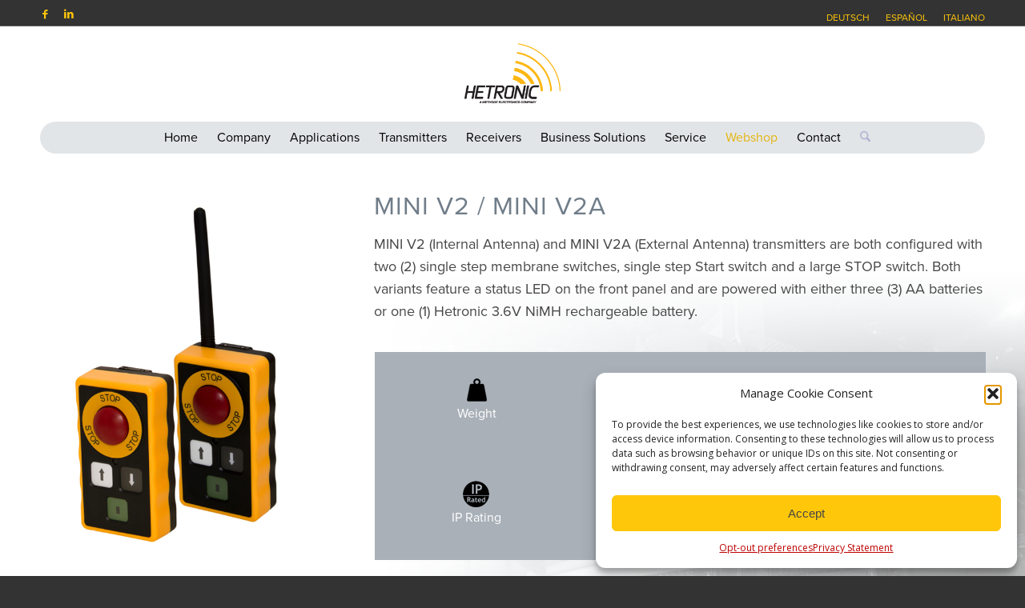

--- FILE ---
content_type: text/html; charset=UTF-8
request_url: https://hetronic.com/transmitters/handheld/mini-v2-mini-v2a/
body_size: 22349
content:
<!DOCTYPE html>
<html dir="ltr" lang="en-US" prefix="og: https://ogp.me/ns#" class="html_stretched responsive av-preloader-disabled  html_header_top html_logo_center html_bottom_nav_header html_menu_right html_custom html_header_sticky html_header_shrinking html_header_topbar_active html_header_transparency html_mobile_menu_tablet html_header_searchicon html_content_align_center html_header_unstick_top_disabled html_header_stretch_disabled html_minimal_header html_av-submenu-hidden html_av-submenu-display-click html_av-overlay-side html_av-overlay-side-classic html_av-submenu-noclone html_entry_id_3571 av-cookies-no-cookie-consent av-default-lightbox av-no-preview html_text_menu_active av-mobile-menu-switch-default">
<head>
<link data-service="adobe-fonts" data-category="marketing" rel="stylesheet" data-href="https://use.typekit.net/eru5vfq.css">
<meta charset="UTF-8" />
<meta name="robots" content="index, follow" />


<!-- mobile setting -->
<meta name="viewport" content="width=device-width, initial-scale=1">

<!-- Scripts/CSS and wp_head hook -->
<title>MINI V2 / MINI V2A | Hetronic International</title>
	<style>img:is([sizes="auto" i], [sizes^="auto," i]) { contain-intrinsic-size: 3000px 1500px }</style>
	<link rel="alternate" hreflang="en" href="https://hetronic.com/transmitters/handheld/mini-v2-mini-v2a/" />
<link rel="alternate" hreflang="de" href="https://hetronic.com/de/sender/handheld/mini-v2-mini-v2a/" />
<link rel="alternate" hreflang="es" href="https://hetronic.com/es/emisores/emisor-de-pulsadores/mini-v2-mini-v2a/" />
<link rel="alternate" hreflang="it" href="https://hetronic.com/it/trasmettitori/palmare/mini-v2-mini-v2a/" />
<link rel="alternate" hreflang="x-default" href="https://hetronic.com/transmitters/handheld/mini-v2-mini-v2a/" />

		<!-- All in One SEO 4.9.0 - aioseo.com -->
	<meta name="robots" content="max-image-preview:large" />
	<link rel="canonical" href="https://hetronic.com/transmitters/handheld/mini-v2-mini-v2a/" />
	<meta name="generator" content="All in One SEO (AIOSEO) 4.9.0" />
		<meta property="og:locale" content="en_US" />
		<meta property="og:site_name" content="Hetronic International | Industrial Radio Remote Controls" />
		<meta property="og:type" content="article" />
		<meta property="og:title" content="MINI V2 / MINI V2A | Hetronic International" />
		<meta property="og:url" content="https://hetronic.com/transmitters/handheld/mini-v2-mini-v2a/" />
		<meta property="article:published_time" content="2020-07-22T14:29:25+00:00" />
		<meta property="article:modified_time" content="2020-08-18T17:40:47+00:00" />
		<meta name="twitter:card" content="summary" />
		<meta name="twitter:title" content="MINI V2 / MINI V2A | Hetronic International" />
		<script type="application/ld+json" class="aioseo-schema">
			{"@context":"https:\/\/schema.org","@graph":[{"@type":"BreadcrumbList","@id":"https:\/\/hetronic.com\/transmitters\/handheld\/mini-v2-mini-v2a\/#breadcrumblist","itemListElement":[{"@type":"ListItem","@id":"https:\/\/hetronic.com#listItem","position":1,"name":"Home","item":"https:\/\/hetronic.com","nextItem":{"@type":"ListItem","@id":"https:\/\/hetronic.com\/transmitters\/#listItem","name":"Transmitters"}},{"@type":"ListItem","@id":"https:\/\/hetronic.com\/transmitters\/#listItem","position":2,"name":"Transmitters","item":"https:\/\/hetronic.com\/transmitters\/","nextItem":{"@type":"ListItem","@id":"https:\/\/hetronic.com\/transmitters\/handheld\/#listItem","name":"Handheld"},"previousItem":{"@type":"ListItem","@id":"https:\/\/hetronic.com#listItem","name":"Home"}},{"@type":"ListItem","@id":"https:\/\/hetronic.com\/transmitters\/handheld\/#listItem","position":3,"name":"Handheld","item":"https:\/\/hetronic.com\/transmitters\/handheld\/","nextItem":{"@type":"ListItem","@id":"https:\/\/hetronic.com\/transmitters\/handheld\/mini-v2-mini-v2a\/#listItem","name":"MINI V2 \/ MINI V2A"},"previousItem":{"@type":"ListItem","@id":"https:\/\/hetronic.com\/transmitters\/#listItem","name":"Transmitters"}},{"@type":"ListItem","@id":"https:\/\/hetronic.com\/transmitters\/handheld\/mini-v2-mini-v2a\/#listItem","position":4,"name":"MINI V2 \/ MINI V2A","previousItem":{"@type":"ListItem","@id":"https:\/\/hetronic.com\/transmitters\/handheld\/#listItem","name":"Handheld"}}]},{"@type":"Organization","@id":"https:\/\/hetronic.com\/#organization","name":"Hetronic International","description":"Industrial Radio Remote Controls","url":"https:\/\/hetronic.com\/"},{"@type":"WebPage","@id":"https:\/\/hetronic.com\/transmitters\/handheld\/mini-v2-mini-v2a\/#webpage","url":"https:\/\/hetronic.com\/transmitters\/handheld\/mini-v2-mini-v2a\/","name":"MINI V2 \/ MINI V2A | Hetronic International","inLanguage":"en-US","isPartOf":{"@id":"https:\/\/hetronic.com\/#website"},"breadcrumb":{"@id":"https:\/\/hetronic.com\/transmitters\/handheld\/mini-v2-mini-v2a\/#breadcrumblist"},"datePublished":"2020-07-22T14:29:25+00:00","dateModified":"2020-08-18T17:40:47+00:00"},{"@type":"WebSite","@id":"https:\/\/hetronic.com\/#website","url":"https:\/\/hetronic.com\/","name":"Hetronic International","description":"Industrial Radio Remote Controls","inLanguage":"en-US","publisher":{"@id":"https:\/\/hetronic.com\/#organization"}}]}
		</script>
		<!-- All in One SEO -->

<link rel="alternate" type="application/rss+xml" title="Hetronic International &raquo; Feed" href="https://hetronic.com/feed/" />

<!-- google webfont font replacement -->

			<script type='text/javascript'>

				(function() {

					/*	check if webfonts are disabled by user setting via cookie - or user must opt in.	*/
					var html = document.getElementsByTagName('html')[0];
					var cookie_check = html.className.indexOf('av-cookies-needs-opt-in') >= 0 || html.className.indexOf('av-cookies-can-opt-out') >= 0;
					var allow_continue = true;
					var silent_accept_cookie = html.className.indexOf('av-cookies-user-silent-accept') >= 0;

					if( cookie_check && ! silent_accept_cookie )
					{
						if( ! document.cookie.match(/aviaCookieConsent/) || html.className.indexOf('av-cookies-session-refused') >= 0 )
						{
							allow_continue = false;
						}
						else
						{
							if( ! document.cookie.match(/aviaPrivacyRefuseCookiesHideBar/) )
							{
								allow_continue = false;
							}
							else if( ! document.cookie.match(/aviaPrivacyEssentialCookiesEnabled/) )
							{
								allow_continue = false;
							}
							else if( document.cookie.match(/aviaPrivacyGoogleWebfontsDisabled/) )
							{
								allow_continue = false;
							}
						}
					}

					if( allow_continue )
					{
						var f = document.createElement('link');

						f.type 	= 'text/css';
						f.rel 	= 'stylesheet';
						f.href 	= 'https://fonts.googleapis.com/css?family=Open+Sans:400,600&display=auto';
						f.id 	= 'avia-google-webfont';

						document.getElementsByTagName('head')[0].appendChild(f);
					}
				})();

			</script>
			<script type="text/javascript">
/* <![CDATA[ */
window._wpemojiSettings = {"baseUrl":"https:\/\/s.w.org\/images\/core\/emoji\/16.0.1\/72x72\/","ext":".png","svgUrl":"https:\/\/s.w.org\/images\/core\/emoji\/16.0.1\/svg\/","svgExt":".svg","source":{"concatemoji":"https:\/\/hetronic.com\/wp-includes\/js\/wp-emoji-release.min.js?ver=6.8.3"}};
/*! This file is auto-generated */
!function(s,n){var o,i,e;function c(e){try{var t={supportTests:e,timestamp:(new Date).valueOf()};sessionStorage.setItem(o,JSON.stringify(t))}catch(e){}}function p(e,t,n){e.clearRect(0,0,e.canvas.width,e.canvas.height),e.fillText(t,0,0);var t=new Uint32Array(e.getImageData(0,0,e.canvas.width,e.canvas.height).data),a=(e.clearRect(0,0,e.canvas.width,e.canvas.height),e.fillText(n,0,0),new Uint32Array(e.getImageData(0,0,e.canvas.width,e.canvas.height).data));return t.every(function(e,t){return e===a[t]})}function u(e,t){e.clearRect(0,0,e.canvas.width,e.canvas.height),e.fillText(t,0,0);for(var n=e.getImageData(16,16,1,1),a=0;a<n.data.length;a++)if(0!==n.data[a])return!1;return!0}function f(e,t,n,a){switch(t){case"flag":return n(e,"\ud83c\udff3\ufe0f\u200d\u26a7\ufe0f","\ud83c\udff3\ufe0f\u200b\u26a7\ufe0f")?!1:!n(e,"\ud83c\udde8\ud83c\uddf6","\ud83c\udde8\u200b\ud83c\uddf6")&&!n(e,"\ud83c\udff4\udb40\udc67\udb40\udc62\udb40\udc65\udb40\udc6e\udb40\udc67\udb40\udc7f","\ud83c\udff4\u200b\udb40\udc67\u200b\udb40\udc62\u200b\udb40\udc65\u200b\udb40\udc6e\u200b\udb40\udc67\u200b\udb40\udc7f");case"emoji":return!a(e,"\ud83e\udedf")}return!1}function g(e,t,n,a){var r="undefined"!=typeof WorkerGlobalScope&&self instanceof WorkerGlobalScope?new OffscreenCanvas(300,150):s.createElement("canvas"),o=r.getContext("2d",{willReadFrequently:!0}),i=(o.textBaseline="top",o.font="600 32px Arial",{});return e.forEach(function(e){i[e]=t(o,e,n,a)}),i}function t(e){var t=s.createElement("script");t.src=e,t.defer=!0,s.head.appendChild(t)}"undefined"!=typeof Promise&&(o="wpEmojiSettingsSupports",i=["flag","emoji"],n.supports={everything:!0,everythingExceptFlag:!0},e=new Promise(function(e){s.addEventListener("DOMContentLoaded",e,{once:!0})}),new Promise(function(t){var n=function(){try{var e=JSON.parse(sessionStorage.getItem(o));if("object"==typeof e&&"number"==typeof e.timestamp&&(new Date).valueOf()<e.timestamp+604800&&"object"==typeof e.supportTests)return e.supportTests}catch(e){}return null}();if(!n){if("undefined"!=typeof Worker&&"undefined"!=typeof OffscreenCanvas&&"undefined"!=typeof URL&&URL.createObjectURL&&"undefined"!=typeof Blob)try{var e="postMessage("+g.toString()+"("+[JSON.stringify(i),f.toString(),p.toString(),u.toString()].join(",")+"));",a=new Blob([e],{type:"text/javascript"}),r=new Worker(URL.createObjectURL(a),{name:"wpTestEmojiSupports"});return void(r.onmessage=function(e){c(n=e.data),r.terminate(),t(n)})}catch(e){}c(n=g(i,f,p,u))}t(n)}).then(function(e){for(var t in e)n.supports[t]=e[t],n.supports.everything=n.supports.everything&&n.supports[t],"flag"!==t&&(n.supports.everythingExceptFlag=n.supports.everythingExceptFlag&&n.supports[t]);n.supports.everythingExceptFlag=n.supports.everythingExceptFlag&&!n.supports.flag,n.DOMReady=!1,n.readyCallback=function(){n.DOMReady=!0}}).then(function(){return e}).then(function(){var e;n.supports.everything||(n.readyCallback(),(e=n.source||{}).concatemoji?t(e.concatemoji):e.wpemoji&&e.twemoji&&(t(e.twemoji),t(e.wpemoji)))}))}((window,document),window._wpemojiSettings);
/* ]]> */
</script>
<link rel='stylesheet' id='avia-grid-css' href='https://hetronic.com/wp-content/themes/enfold/css/grid.css?ver=7.1.3' type='text/css' media='all' />
<link rel='stylesheet' id='avia-base-css' href='https://hetronic.com/wp-content/themes/enfold/css/base.css?ver=7.1.3' type='text/css' media='all' />
<link rel='stylesheet' id='avia-layout-css' href='https://hetronic.com/wp-content/themes/enfold/css/layout.css?ver=7.1.3' type='text/css' media='all' />
<link rel='stylesheet' id='avia-module-blog-css' href='https://hetronic.com/wp-content/themes/enfold/config-templatebuilder/avia-shortcodes/blog/blog.css?ver=7.1.3' type='text/css' media='all' />
<link rel='stylesheet' id='avia-module-postslider-css' href='https://hetronic.com/wp-content/themes/enfold/config-templatebuilder/avia-shortcodes/postslider/postslider.css?ver=7.1.3' type='text/css' media='all' />
<link rel='stylesheet' id='avia-module-button-css' href='https://hetronic.com/wp-content/themes/enfold/config-templatebuilder/avia-shortcodes/buttons/buttons.css?ver=7.1.3' type='text/css' media='all' />
<link rel='stylesheet' id='avia-module-comments-css' href='https://hetronic.com/wp-content/themes/enfold/config-templatebuilder/avia-shortcodes/comments/comments.css?ver=7.1.3' type='text/css' media='all' />
<link rel='stylesheet' id='avia-module-contact-css' href='https://hetronic.com/wp-content/themes/enfold/config-templatebuilder/avia-shortcodes/contact/contact.css?ver=7.1.3' type='text/css' media='all' />
<link rel='stylesheet' id='avia-module-slideshow-css' href='https://hetronic.com/wp-content/themes/enfold/config-templatebuilder/avia-shortcodes/slideshow/slideshow.css?ver=7.1.3' type='text/css' media='all' />
<link rel='stylesheet' id='avia-module-gallery-css' href='https://hetronic.com/wp-content/themes/enfold/config-templatebuilder/avia-shortcodes/gallery/gallery.css?ver=7.1.3' type='text/css' media='all' />
<link rel='stylesheet' id='avia-module-gridrow-css' href='https://hetronic.com/wp-content/themes/enfold/config-templatebuilder/avia-shortcodes/grid_row/grid_row.css?ver=7.1.3' type='text/css' media='all' />
<link rel='stylesheet' id='avia-module-hr-css' href='https://hetronic.com/wp-content/themes/enfold/config-templatebuilder/avia-shortcodes/hr/hr.css?ver=7.1.3' type='text/css' media='all' />
<link rel='stylesheet' id='avia-module-icon-css' href='https://hetronic.com/wp-content/themes/enfold/config-templatebuilder/avia-shortcodes/icon/icon.css?ver=7.1.3' type='text/css' media='all' />
<link rel='stylesheet' id='avia-module-icongrid-css' href='https://hetronic.com/wp-content/themes/enfold/config-templatebuilder/avia-shortcodes/icongrid/icongrid.css?ver=7.1.3' type='text/css' media='all' />
<link rel='stylesheet' id='avia-module-iconlist-css' href='https://hetronic.com/wp-content/themes/enfold/config-templatebuilder/avia-shortcodes/iconlist/iconlist.css?ver=7.1.3' type='text/css' media='all' />
<link rel='stylesheet' id='avia-module-image-css' href='https://hetronic.com/wp-content/themes/enfold/config-templatebuilder/avia-shortcodes/image/image.css?ver=7.1.3' type='text/css' media='all' />
<link rel='stylesheet' id='avia-module-slideshow-contentpartner-css' href='https://hetronic.com/wp-content/themes/enfold/config-templatebuilder/avia-shortcodes/contentslider/contentslider.css?ver=7.1.3' type='text/css' media='all' />
<link rel='stylesheet' id='avia-module-slideshow-fullsize-css' href='https://hetronic.com/wp-content/themes/enfold/config-templatebuilder/avia-shortcodes/slideshow_fullsize/slideshow_fullsize.css?ver=7.1.3' type='text/css' media='all' />
<link rel='stylesheet' id='avia-module-social-css' href='https://hetronic.com/wp-content/themes/enfold/config-templatebuilder/avia-shortcodes/social_share/social_share.css?ver=7.1.3' type='text/css' media='all' />
<link rel='stylesheet' id='avia-module-tabs-css' href='https://hetronic.com/wp-content/themes/enfold/config-templatebuilder/avia-shortcodes/tabs/tabs.css?ver=7.1.3' type='text/css' media='all' />
<link rel='stylesheet' id='avia-module-toggles-css' href='https://hetronic.com/wp-content/themes/enfold/config-templatebuilder/avia-shortcodes/toggles/toggles.css?ver=7.1.3' type='text/css' media='all' />
<link rel='stylesheet' id='avia-module-video-css' href='https://hetronic.com/wp-content/themes/enfold/config-templatebuilder/avia-shortcodes/video/video.css?ver=7.1.3' type='text/css' media='all' />
<style id='wp-emoji-styles-inline-css' type='text/css'>

	img.wp-smiley, img.emoji {
		display: inline !important;
		border: none !important;
		box-shadow: none !important;
		height: 1em !important;
		width: 1em !important;
		margin: 0 0.07em !important;
		vertical-align: -0.1em !important;
		background: none !important;
		padding: 0 !important;
	}
</style>
<link rel='stylesheet' id='aioseo/css/src/vue/standalone/blocks/table-of-contents/global.scss-css' href='https://hetronic.com/wp-content/plugins/all-in-one-seo-pack/dist/Lite/assets/css/table-of-contents/global.e90f6d47.css?ver=4.9.0' type='text/css' media='all' />
<link rel='stylesheet' id='wpml-legacy-dropdown-0-css' href='https://hetronic.com/wp-content/plugins/sitepress-multilingual-cms/templates/language-switchers/legacy-dropdown/style.min.css?ver=1' type='text/css' media='all' />
<style id='wpml-legacy-dropdown-0-inline-css' type='text/css'>
.wpml-ls-statics-shortcode_actions, .wpml-ls-statics-shortcode_actions .wpml-ls-sub-menu, .wpml-ls-statics-shortcode_actions a {border-color:#EEEEEE;}.wpml-ls-statics-shortcode_actions a, .wpml-ls-statics-shortcode_actions .wpml-ls-sub-menu a, .wpml-ls-statics-shortcode_actions .wpml-ls-sub-menu a:link, .wpml-ls-statics-shortcode_actions li:not(.wpml-ls-current-language) .wpml-ls-link, .wpml-ls-statics-shortcode_actions li:not(.wpml-ls-current-language) .wpml-ls-link:link {color:#444444;background-color:#ffffff;}.wpml-ls-statics-shortcode_actions .wpml-ls-sub-menu a:hover,.wpml-ls-statics-shortcode_actions .wpml-ls-sub-menu a:focus, .wpml-ls-statics-shortcode_actions .wpml-ls-sub-menu a:link:hover, .wpml-ls-statics-shortcode_actions .wpml-ls-sub-menu a:link:focus {color:#000000;background-color:#eeeeee;}.wpml-ls-statics-shortcode_actions .wpml-ls-current-language > a {color:#444444;background-color:#ffffff;}.wpml-ls-statics-shortcode_actions .wpml-ls-current-language:hover>a, .wpml-ls-statics-shortcode_actions .wpml-ls-current-language>a:focus {color:#000000;background-color:#eeeeee;}
</style>
<link rel='stylesheet' id='wpml-menu-item-0-css' href='https://hetronic.com/wp-content/plugins/sitepress-multilingual-cms/templates/language-switchers/menu-item/style.min.css?ver=1' type='text/css' media='all' />
<style id='wpml-menu-item-0-inline-css' type='text/css'>
#lang_sel img, #lang_sel_list img, #lang_sel_footer img { display: inline; }
</style>
<link rel='stylesheet' id='cmplz-general-css' href='https://hetronic.com/wp-content/plugins/complianz-gdpr-premium/assets/css/cookieblocker.min.css?ver=1763058534' type='text/css' media='all' />
<link rel='stylesheet' id='avia-scs-css' href='https://hetronic.com/wp-content/themes/enfold/css/shortcodes.css?ver=7.1.3' type='text/css' media='all' />
<link rel='stylesheet' id='avia-fold-unfold-css' href='https://hetronic.com/wp-content/themes/enfold/css/avia-snippet-fold-unfold.css?ver=7.1.3' type='text/css' media='all' />
<link rel='stylesheet' id='avia-popup-css-css' href='https://hetronic.com/wp-content/themes/enfold/js/aviapopup/magnific-popup.min.css?ver=7.1.3' type='text/css' media='screen' />
<link rel='stylesheet' id='avia-lightbox-css' href='https://hetronic.com/wp-content/themes/enfold/css/avia-snippet-lightbox.css?ver=7.1.3' type='text/css' media='screen' />
<link rel='stylesheet' id='avia-widget-css-css' href='https://hetronic.com/wp-content/themes/enfold/css/avia-snippet-widget.css?ver=7.1.3' type='text/css' media='screen' />
<link rel='stylesheet' id='avia-dynamic-css' href='https://hetronic.com/wp-content/uploads/dynamic_avia/hetronic.css?ver=691bca03cbfcc' type='text/css' media='all' />
<link rel='stylesheet' id='avia-custom-css' href='https://hetronic.com/wp-content/themes/enfold/css/custom.css?ver=7.1.3' type='text/css' media='all' />
<link rel='stylesheet' id='avia-style-css' href='https://hetronic.com/wp-content/themes/hetronic/style.css?ver=7.1.3' type='text/css' media='all' />
<link rel='stylesheet' id='avia-wpml-css' href='https://hetronic.com/wp-content/themes/enfold/config-wpml/wpml-mod.css?ver=7.1.3' type='text/css' media='all' />
<link rel='stylesheet' id='avia-single-post-3571-css' href='https://hetronic.com/wp-content/uploads/dynamic_avia/avia_posts_css/post-3571.css?ver=ver-1763429861' type='text/css' media='all' />
<script type="text/javascript" src="https://hetronic.com/wp-includes/js/jquery/jquery.min.js?ver=3.7.1" id="jquery-core-js"></script>
<script type="text/javascript" src="https://hetronic.com/wp-includes/js/jquery/jquery-migrate.min.js?ver=3.4.1" id="jquery-migrate-js"></script>
<script data-service="burst" data-category="statistics" type="text/plain" async data-cmplz-src="https://hetronic.com/wp-content/plugins/burst-statistics/helpers/timeme/timeme.min.js?ver=1763058518" id="burst-timeme-js"></script>
<script type="text/javascript" src="https://hetronic.com/wp-includes/js/dist/hooks.min.js?ver=4d63a3d491d11ffd8ac6" id="wp-hooks-js"></script>
<script type="text/javascript" src="https://hetronic.com/wp-includes/js/dist/i18n.min.js?ver=5e580eb46a90c2b997e6" id="wp-i18n-js"></script>
<script type="text/javascript" id="wp-i18n-js-after">
/* <![CDATA[ */
wp.i18n.setLocaleData( { 'text direction\u0004ltr': [ 'ltr' ] } );
/* ]]> */
</script>
<script type="text/javascript" src="https://hetronic.com/wp-includes/js/dist/vendor/wp-polyfill.min.js?ver=3.15.0" id="wp-polyfill-js"></script>
<script type="text/javascript" src="https://hetronic.com/wp-includes/js/dist/url.min.js?ver=c2964167dfe2477c14ea" id="wp-url-js"></script>
<script type="text/javascript" src="https://hetronic.com/wp-includes/js/dist/api-fetch.min.js?ver=3623a576c78df404ff20" id="wp-api-fetch-js"></script>
<script type="text/javascript" id="wp-api-fetch-js-after">
/* <![CDATA[ */
wp.apiFetch.use( wp.apiFetch.createRootURLMiddleware( "https://hetronic.com/wp-json/" ) );
wp.apiFetch.nonceMiddleware = wp.apiFetch.createNonceMiddleware( "5663000614" );
wp.apiFetch.use( wp.apiFetch.nonceMiddleware );
wp.apiFetch.use( wp.apiFetch.mediaUploadMiddleware );
wp.apiFetch.nonceEndpoint = "https://hetronic.com/wp-admin/admin-ajax.php?action=rest-nonce";
/* ]]> */
</script>
<script type="text/javascript" id="burst-js-extra">
/* <![CDATA[ */
var burst = {"tracking":{"isInitialHit":true,"lastUpdateTimestamp":0,"beacon_url":"https:\/\/hetronic.com\/wp-content\/plugins\/burst-statistics\/endpoint.php","ajaxUrl":"https:\/\/hetronic.com\/wp-admin\/admin-ajax.php"},"options":{"cookieless":0,"pageUrl":"https:\/\/hetronic.com\/transmitters\/handheld\/mini-v2-mini-v2a\/","beacon_enabled":0,"do_not_track":0,"enable_turbo_mode":0,"track_url_change":0,"cookie_retention_days":30,"debug":0},"goals":{"completed":[],"scriptUrl":"https:\/\/hetronic.com\/wp-content\/plugins\/burst-statistics\/assets\/js\/build\/burst-goals.js?v=1763058518","active":[]},"cache":{"uid":null,"fingerprint":null,"isUserAgent":null,"isDoNotTrack":null,"useCookies":null}};
/* ]]> */
</script>
<script data-service="burst" data-category="statistics" type="text/plain" async data-cmplz-src="https://hetronic.com/wp-content/plugins/burst-statistics/assets/js/build/burst.min.js?ver=1763058518" id="burst-js"></script>
<script type="text/javascript" src="https://hetronic.com/wp-content/plugins/sitepress-multilingual-cms/templates/language-switchers/legacy-dropdown/script.min.js?ver=6.8.3" id="wpml-legacy-dropdown-0-temp-js"></script>
<script type="text/javascript" src="https://hetronic.com/wp-content/uploads/dynamic_avia/avia-head-scripts-baaab070aee47805717abce90c0142a0---691bca070c3af.js" id="avia-head-scripts-js"></script>
<link rel="https://api.w.org/" href="https://hetronic.com/wp-json/" /><link rel="alternate" title="JSON" type="application/json" href="https://hetronic.com/wp-json/wp/v2/pages/3571" /><link rel="EditURI" type="application/rsd+xml" title="RSD" href="https://hetronic.com/xmlrpc.php?rsd" />
<meta name="generator" content="WordPress 6.8.3" />
<link rel='shortlink' href='https://hetronic.com/?p=3571' />
<link rel="alternate" title="oEmbed (JSON)" type="application/json+oembed" href="https://hetronic.com/wp-json/oembed/1.0/embed?url=https%3A%2F%2Fhetronic.com%2Ftransmitters%2Fhandheld%2Fmini-v2-mini-v2a%2F" />
<link rel="alternate" title="oEmbed (XML)" type="text/xml+oembed" href="https://hetronic.com/wp-json/oembed/1.0/embed?url=https%3A%2F%2Fhetronic.com%2Ftransmitters%2Fhandheld%2Fmini-v2-mini-v2a%2F&#038;format=xml" />
<meta name="generator" content="WPML ver:4.8.5 stt:1,3,27,2;" />
			<style>.cmplz-hidden {
					display: none !important;
				}</style><link rel="apple-touch-icon" sizes="120x120" href="/wp-content/uploads/fbrfg/apple-touch-icon.png">
<link rel="icon" type="image/png" sizes="32x32" href="/wp-content/uploads/fbrfg/favicon-32x32.png">
<link rel="icon" type="image/png" sizes="16x16" href="/wp-content/uploads/fbrfg/favicon-16x16.png">
<link rel="manifest" href="/wp-content/uploads/fbrfg/site.webmanifest">
<link rel="mask-icon" href="/wp-content/uploads/fbrfg/safari-pinned-tab.svg" color="#5bbad5">
<link rel="shortcut icon" href="/wp-content/uploads/fbrfg/favicon.ico">
<meta name="msapplication-TileColor" content="#2b5797">
<meta name="msapplication-config" content="/wp-content/uploads/fbrfg/browserconfig.xml">
<meta name="theme-color" content="#ffffff">
<link rel="icon" href="/wp-content/uploads/2020/03/Fav-Icon.png" type="image/png">
<!--[if lt IE 9]><script src="https://hetronic.com/wp-content/themes/enfold/js/html5shiv.js"></script><![endif]--><link rel="profile" href="https://gmpg.org/xfn/11" />
<link rel="alternate" type="application/rss+xml" title="Hetronic International RSS2 Feed" href="https://hetronic.com/feed/" />
<link rel="pingback" href="https://hetronic.com/xmlrpc.php" />

<style type='text/css' media='screen'>
 #top #header_main > .container, #top #header_main > .container .main_menu  .av-main-nav > li > a, #top #header_main #menu-item-shop .cart_dropdown_link{ height:120px; line-height: 120px; }
 .html_top_nav_header .av-logo-container{ height:120px;  }
 .html_header_top.html_header_sticky #top #wrap_all #main{ padding-top:200px; } 
</style>

<!-- To speed up the rendering and to display the site as fast as possible to the user we include some styles and scripts for above the fold content inline -->
<script type="text/javascript">'use strict';var avia_is_mobile=!1;if(/Android|webOS|iPhone|iPad|iPod|BlackBerry|IEMobile|Opera Mini/i.test(navigator.userAgent)&&'ontouchstart' in document.documentElement){avia_is_mobile=!0;document.documentElement.className+=' avia_mobile '}
else{document.documentElement.className+=' avia_desktop '};document.documentElement.className+=' js_active ';(function(){var e=['-webkit-','-moz-','-ms-',''],n='',o=!1,a=!1;for(var t in e){if(e[t]+'transform' in document.documentElement.style){o=!0;n=e[t]+'transform'};if(e[t]+'perspective' in document.documentElement.style){a=!0}};if(o){document.documentElement.className+=' avia_transform '};if(a){document.documentElement.className+=' avia_transform3d '};if(typeof document.getElementsByClassName=='function'&&typeof document.documentElement.getBoundingClientRect=='function'&&avia_is_mobile==!1){if(n&&window.innerHeight>0){setTimeout(function(){var e=0,o={},a=0,t=document.getElementsByClassName('av-parallax'),i=window.pageYOffset||document.documentElement.scrollTop;for(e=0;e<t.length;e++){t[e].style.top='0px';o=t[e].getBoundingClientRect();a=Math.ceil((window.innerHeight+i-o.top)*0.3);t[e].style[n]='translate(0px, '+a+'px)';t[e].style.top='auto';t[e].className+=' enabled-parallax '}},50)}}})();</script><style type="text/css">
		@font-face {font-family: 'entypo-fontello-enfold'; font-weight: normal; font-style: normal; font-display: auto;
		src: url('https://hetronic.com/wp-content/themes/enfold/config-templatebuilder/avia-template-builder/assets/fonts/entypo-fontello-enfold/entypo-fontello-enfold.woff2') format('woff2'),
		url('https://hetronic.com/wp-content/themes/enfold/config-templatebuilder/avia-template-builder/assets/fonts/entypo-fontello-enfold/entypo-fontello-enfold.woff') format('woff'),
		url('https://hetronic.com/wp-content/themes/enfold/config-templatebuilder/avia-template-builder/assets/fonts/entypo-fontello-enfold/entypo-fontello-enfold.ttf') format('truetype'),
		url('https://hetronic.com/wp-content/themes/enfold/config-templatebuilder/avia-template-builder/assets/fonts/entypo-fontello-enfold/entypo-fontello-enfold.svg#entypo-fontello-enfold') format('svg'),
		url('https://hetronic.com/wp-content/themes/enfold/config-templatebuilder/avia-template-builder/assets/fonts/entypo-fontello-enfold/entypo-fontello-enfold.eot'),
		url('https://hetronic.com/wp-content/themes/enfold/config-templatebuilder/avia-template-builder/assets/fonts/entypo-fontello-enfold/entypo-fontello-enfold.eot?#iefix') format('embedded-opentype');
		}

		#top .avia-font-entypo-fontello-enfold, body .avia-font-entypo-fontello-enfold, html body [data-av_iconfont='entypo-fontello-enfold']:before{ font-family: 'entypo-fontello-enfold'; }
		
		@font-face {font-family: 'entypo-fontello'; font-weight: normal; font-style: normal; font-display: auto;
		src: url('https://hetronic.com/wp-content/themes/enfold/config-templatebuilder/avia-template-builder/assets/fonts/entypo-fontello/entypo-fontello.woff2') format('woff2'),
		url('https://hetronic.com/wp-content/themes/enfold/config-templatebuilder/avia-template-builder/assets/fonts/entypo-fontello/entypo-fontello.woff') format('woff'),
		url('https://hetronic.com/wp-content/themes/enfold/config-templatebuilder/avia-template-builder/assets/fonts/entypo-fontello/entypo-fontello.ttf') format('truetype'),
		url('https://hetronic.com/wp-content/themes/enfold/config-templatebuilder/avia-template-builder/assets/fonts/entypo-fontello/entypo-fontello.svg#entypo-fontello') format('svg'),
		url('https://hetronic.com/wp-content/themes/enfold/config-templatebuilder/avia-template-builder/assets/fonts/entypo-fontello/entypo-fontello.eot'),
		url('https://hetronic.com/wp-content/themes/enfold/config-templatebuilder/avia-template-builder/assets/fonts/entypo-fontello/entypo-fontello.eot?#iefix') format('embedded-opentype');
		}

		#top .avia-font-entypo-fontello, body .avia-font-entypo-fontello, html body [data-av_iconfont='entypo-fontello']:before{ font-family: 'entypo-fontello'; }
		</style>

<!--
Debugging Info for Theme support: 

Theme: Enfold
Version: 7.1.3
Installed: enfold
AviaFramework Version: 5.6
AviaBuilder Version: 6.0
aviaElementManager Version: 1.0.1
- - - - - - - - - - -
ChildTheme: Hetronic
ChildTheme Version: 1.0
ChildTheme Installed: enfold

- - - - - - - - - - -
ML:256-PU:96-PLA:24
WP:6.8.3
Compress: CSS:disabled - JS:all theme files
Updates: disabled
PLAu:23
-->
</head>

<body data-rsssl=1 data-cmplz=1 id="top" class="wp-singular page-template-default page page-id-3571 page-child parent-pageid-76 wp-theme-enfold wp-child-theme-hetronic stretched no_sidebar_border rtl_columns av-curtain-numeric open_sans  post-type-page avia-responsive-images-support av-recaptcha-enabled av-google-badge-hide" itemscope="itemscope" itemtype="https://schema.org/WebPage"  data-burst_id="3571" data-burst_type="page">

	
	<div id='wrap_all'>

	
<header id='header' class='all_colors header_color light_bg_color  av_header_top av_logo_center av_bottom_nav_header av_menu_right av_custom av_header_sticky av_header_shrinking av_header_stretch_disabled av_mobile_menu_tablet av_header_transparency av_header_searchicon av_header_unstick_top_disabled av_minimal_header av_header_border_disabled'  data-av_shrink_factor='50' role="banner" itemscope="itemscope" itemtype="https://schema.org/WPHeader" >

		<div id='header_meta' class='container_wrap container_wrap_meta  av_icon_active_left av_extra_header_active av_secondary_right av_entry_id_3571'>

			      <div class='container'>
			      <ul class='noLightbox social_bookmarks icon_count_2'><li class='social_bookmarks_facebook av-social-link-facebook social_icon_1 avia_social_iconfont'><a  target="_blank" aria-label="Link to Facebook" href='https://www.facebook.com/HetronicGlobal/' data-av_icon='' data-av_iconfont='entypo-fontello' title="Link to Facebook" desc="Link to Facebook" title='Link to Facebook'><span class='avia_hidden_link_text'>Link to Facebook</span></a></li><li class='social_bookmarks_linkedin av-social-link-linkedin social_icon_2 avia_social_iconfont'><a  target="_blank" aria-label="Link to LinkedIn" href='https://www.linkedin.com/company/hetonic-usa/' data-av_icon='' data-av_iconfont='entypo-fontello' title="Link to LinkedIn" desc="Link to LinkedIn" title='Link to LinkedIn'><span class='avia_hidden_link_text'>Link to LinkedIn</span></a></li></ul><nav class='sub_menu'  role="navigation" itemscope="itemscope" itemtype="https://schema.org/SiteNavigationElement" ><ul role="menu" class="menu" id="avia2-menu"><li role="menuitem" id="menu-item-wpml-ls-29-de" class="menu-item-language menu-item wpml-ls-slot-29 wpml-ls-item wpml-ls-item-de wpml-ls-menu-item wpml-ls-first-item menu-item-type-wpml_ls_menu_item menu-item-object-wpml_ls_menu_item menu-item-wpml-ls-29-de"><a href="https://hetronic.com/de/sender/handheld/mini-v2-mini-v2a/" title="Switch to Deutsch" aria-label="Switch to Deutsch" role="menuitem"><span class="wpml-ls-native" lang="de">Deutsch</span></a></li>
<li role="menuitem" id="menu-item-wpml-ls-29-es" class="menu-item-language menu-item wpml-ls-slot-29 wpml-ls-item wpml-ls-item-es wpml-ls-menu-item menu-item-type-wpml_ls_menu_item menu-item-object-wpml_ls_menu_item menu-item-wpml-ls-29-es"><a href="https://hetronic.com/es/emisores/emisor-de-pulsadores/mini-v2-mini-v2a/" title="Switch to Español" aria-label="Switch to Español" role="menuitem"><span class="wpml-ls-native" lang="es">Español</span></a></li>
<li role="menuitem" id="menu-item-wpml-ls-29-it" class="menu-item-language menu-item wpml-ls-slot-29 wpml-ls-item wpml-ls-item-it wpml-ls-menu-item wpml-ls-last-item menu-item-type-wpml_ls_menu_item menu-item-object-wpml_ls_menu_item menu-item-wpml-ls-29-it"><a href="https://hetronic.com/it/trasmettitori/palmare/mini-v2-mini-v2a/" title="Switch to Italiano" aria-label="Switch to Italiano" role="menuitem"><span class="wpml-ls-native" lang="it">Italiano</span></a></li>
</ul><ul class='avia_wpml_language_switch avia_wpml_language_switch_extra'><li class='language_en avia_current_lang'><a href='https://hetronic.com/transmitters/handheld/mini-v2-mini-v2a/'>	<span class='language_flag'><img title='English' src='https://hetronic.com/wp-content/plugins/sitepress-multilingual-cms/res/flags/en.png' alt='English' /></span>	<span class='language_native'>English</span>	<span class='language_translated'>English</span>	<span class='language_code'>en</span></a></li><li class='language_de '><a href='https://hetronic.com/de/sender/handheld/mini-v2-mini-v2a/'>	<span class='language_flag'><img title='Deutsch' src='https://hetronic.com/wp-content/plugins/sitepress-multilingual-cms/res/flags/de.png' alt='Deutsch' /></span>	<span class='language_native'>Deutsch</span>	<span class='language_translated'>German</span>	<span class='language_code'>de</span></a></li><li class='language_es '><a href='https://hetronic.com/es/emisores/emisor-de-pulsadores/mini-v2-mini-v2a/'>	<span class='language_flag'><img title='Español' src='https://hetronic.com/wp-content/plugins/sitepress-multilingual-cms/res/flags/es.png' alt='Español' /></span>	<span class='language_native'>Español</span>	<span class='language_translated'>Spanish</span>	<span class='language_code'>es</span></a></li><li class='language_it '><a href='https://hetronic.com/it/trasmettitori/palmare/mini-v2-mini-v2a/'>	<span class='language_flag'><img title='Italiano' src='https://hetronic.com/wp-content/plugins/sitepress-multilingual-cms/res/flags/it.png' alt='Italiano' /></span>	<span class='language_native'>Italiano</span>	<span class='language_translated'>Italian</span>	<span class='language_code'>it</span></a></li></ul></nav>			      </div>
		</div>

		<div  id='header_main' class='container_wrap container_wrap_logo'>

        <div class='container av-logo-container'><div class='inner-container'><span class='logo avia-standard-logo'><a href='https://hetronic.com/' class='' aria-label='Hetronic International' ><img src="/wp-content/uploads/2020/03/Hetronic-Logo.png" height="100" width="300" alt='Hetronic International' title='' /></a></span></div></div><div id='header_main_alternate' class='container_wrap'><div class='container'><nav class='main_menu' data-selectname='Select a page'  role="navigation" itemscope="itemscope" itemtype="https://schema.org/SiteNavigationElement" ><div class="avia-menu av-main-nav-wrap"><ul role="menu" class="menu av-main-nav" id="avia-menu"><li role="menuitem" id="menu-item-29" class="menu-item menu-item-type-custom menu-item-object-custom menu-item-home menu-item-top-level menu-item-top-level-1"><a href="https://hetronic.com/" itemprop="url" tabindex="0"><span class="avia-bullet"></span><span class="avia-menu-text">Home</span><span class="avia-menu-fx"><span class="avia-arrow-wrap"><span class="avia-arrow"></span></span></span></a></li>
<li role="menuitem" id="menu-item-30" class="menu-item menu-item-type-post_type menu-item-object-page menu-item-has-children menu-item-top-level menu-item-top-level-2"><a href="https://hetronic.com/company/" itemprop="url" tabindex="0"><span class="avia-bullet"></span><span class="avia-menu-text">Company</span><span class="avia-menu-fx"><span class="avia-arrow-wrap"><span class="avia-arrow"></span></span></span></a>


<ul class="sub-menu">
	<li role="menuitem" id="menu-item-627" class="menu-item menu-item-type-post_type menu-item-object-page"><a href="https://hetronic.com/company/history/" itemprop="url" tabindex="0"><span class="avia-bullet"></span><span class="avia-menu-text">History</span></a></li>
	<li role="menuitem" id="menu-item-630" class="menu-item menu-item-type-post_type menu-item-object-page"><a href="https://hetronic.com/company/customer-portfolio/" itemprop="url" tabindex="0"><span class="avia-bullet"></span><span class="avia-menu-text">Customer Portfolio</span></a></li>
	<li role="menuitem" id="menu-item-10546" class="menu-item menu-item-type-post_type menu-item-object-page"><a href="https://hetronic.com/company/events-shows/" itemprop="url" tabindex="0"><span class="avia-bullet"></span><span class="avia-menu-text">Events Shows</span></a></li>
	<li role="menuitem" id="menu-item-636" class="menu-item menu-item-type-post_type menu-item-object-page"><a href="https://hetronic.com/company/quality/" itemprop="url" tabindex="0"><span class="avia-bullet"></span><span class="avia-menu-text">Quality</span></a></li>
	<li role="menuitem" id="menu-item-624" class="menu-item menu-item-type-post_type menu-item-object-page"><a href="https://hetronic.com/company/news/" itemprop="url" tabindex="0"><span class="avia-bullet"></span><span class="avia-menu-text">News</span></a></li>
</ul>
</li>
<li role="menuitem" id="menu-item-31" class="menu-item menu-item-type-post_type menu-item-object-page menu-item-has-children menu-item-top-level menu-item-top-level-3"><a href="https://hetronic.com/applications/" itemprop="url" tabindex="0"><span class="avia-bullet"></span><span class="avia-menu-text">Applications</span><span class="avia-menu-fx"><span class="avia-arrow-wrap"><span class="avia-arrow"></span></span></span></a>


<ul class="sub-menu">
	<li role="menuitem" id="menu-item-125" class="menu-item menu-item-type-post_type menu-item-object-page"><a href="https://hetronic.com/applications/construction/" itemprop="url" tabindex="0"><span class="avia-bullet"></span><span class="avia-menu-text">Construction</span></a></li>
	<li role="menuitem" id="menu-item-126" class="menu-item menu-item-type-post_type menu-item-object-page"><a href="https://hetronic.com/applications/cranes/" itemprop="url" tabindex="0"><span class="avia-bullet"></span><span class="avia-menu-text">Cranes</span></a></li>
	<li role="menuitem" id="menu-item-124" class="menu-item menu-item-type-post_type menu-item-object-page"><a href="https://hetronic.com/applications/concrete-pumps/" itemprop="url" tabindex="0"><span class="avia-bullet"></span><span class="avia-menu-text">Concrete Pumps</span></a></li>
	<li role="menuitem" id="menu-item-127" class="menu-item menu-item-type-post_type menu-item-object-page"><a href="https://hetronic.com/applications/drilling-and-trenching/" itemprop="url" tabindex="0"><span class="avia-bullet"></span><span class="avia-menu-text">Drilling &#038; Trenching</span></a></li>
	<li role="menuitem" id="menu-item-123" class="menu-item menu-item-type-post_type menu-item-object-page"><a href="https://hetronic.com/applications/agriculture/" itemprop="url" tabindex="0"><span class="avia-bullet"></span><span class="avia-menu-text">Agriculture</span></a></li>
	<li role="menuitem" id="menu-item-129" class="menu-item menu-item-type-post_type menu-item-object-page"><a href="https://hetronic.com/applications/forestry/" itemprop="url" tabindex="0"><span class="avia-bullet"></span><span class="avia-menu-text">Forestry</span></a></li>
	<li role="menuitem" id="menu-item-130" class="menu-item menu-item-type-post_type menu-item-object-page"><a href="https://hetronic.com/applications/locomotive/" itemprop="url" tabindex="0"><span class="avia-bullet"></span><span class="avia-menu-text">Locomotive</span></a></li>
	<li role="menuitem" id="menu-item-131" class="menu-item menu-item-type-post_type menu-item-object-page"><a href="https://hetronic.com/applications/marine/" itemprop="url" tabindex="0"><span class="avia-bullet"></span><span class="avia-menu-text">Marine</span></a></li>
	<li role="menuitem" id="menu-item-132" class="menu-item menu-item-type-post_type menu-item-object-page"><a href="https://hetronic.com/applications/material-handling/" itemprop="url" tabindex="0"><span class="avia-bullet"></span><span class="avia-menu-text">Material Handling</span></a></li>
	<li role="menuitem" id="menu-item-133" class="menu-item menu-item-type-post_type menu-item-object-page"><a href="https://hetronic.com/applications/mining-and-tunneling/" itemprop="url" tabindex="0"><span class="avia-bullet"></span><span class="avia-menu-text">Mining &#038; Tunneling</span></a></li>
	<li role="menuitem" id="menu-item-134" class="menu-item menu-item-type-post_type menu-item-object-page"><a href="https://hetronic.com/applications/mobile-equipment/" itemprop="url" tabindex="0"><span class="avia-bullet"></span><span class="avia-menu-text">Mobile Equipment</span></a></li>
	<li role="menuitem" id="menu-item-135" class="menu-item menu-item-type-post_type menu-item-object-page"><a href="https://hetronic.com/applications/oil-gas/" itemprop="url" tabindex="0"><span class="avia-bullet"></span><span class="avia-menu-text">Oil &#038; Gas</span></a></li>
	<li role="menuitem" id="menu-item-136" class="menu-item menu-item-type-post_type menu-item-object-page"><a href="https://hetronic.com/applications/utility-and-service-trucks/" itemprop="url" tabindex="0"><span class="avia-bullet"></span><span class="avia-menu-text">Utility &#038; Service</span></a></li>
	<li role="menuitem" id="menu-item-128" class="menu-item menu-item-type-post_type menu-item-object-page"><a href="https://hetronic.com/applications/uavs-and-ugvs/" itemprop="url" tabindex="0"><span class="avia-bullet"></span><span class="avia-menu-text">UAV’s &#038; UGV’s</span></a></li>
</ul>
</li>
<li role="menuitem" id="menu-item-32" class="menu-item menu-item-type-post_type menu-item-object-page current-page-ancestor current-menu-ancestor current_page_ancestor menu-item-has-children menu-item-top-level menu-item-top-level-4"><a href="https://hetronic.com/transmitters/" itemprop="url" tabindex="0"><span class="avia-bullet"></span><span class="avia-menu-text">Transmitters</span><span class="avia-menu-fx"><span class="avia-arrow-wrap"><span class="avia-arrow"></span></span></span></a>


<ul class="sub-menu">
	<li role="menuitem" id="menu-item-140" class="menu-item menu-item-type-post_type menu-item-object-page menu-item-has-children"><a href="https://hetronic.com/transmitters/mfshl/" itemprop="url" tabindex="0"><span class="avia-bullet"></span><span class="avia-menu-text">MFSHL</span></a>
	<ul class="sub-menu">
		<li role="menuitem" id="menu-item-3883" class="menu-item menu-item-type-post_type menu-item-object-page"><a href="https://hetronic.com/transmitters/mfshl/ergo-s-mfshl/" itemprop="url" tabindex="0"><span class="avia-bullet"></span><span class="avia-menu-text">ERGO S MFSHL</span></a></li>
		<li role="menuitem" id="menu-item-3882" class="menu-item menu-item-type-post_type menu-item-object-page"><a href="https://hetronic.com/transmitters/mfshl/ergo-120-mfshl/" itemprop="url" tabindex="0"><span class="avia-bullet"></span><span class="avia-menu-text">ERGO 120 MFSHL</span></a></li>
		<li role="menuitem" id="menu-item-3715" class="menu-item menu-item-type-post_type menu-item-object-page"><a href="https://hetronic.com/transmitters/mfshl/ergo-f-mfshl-v1a/" itemprop="url" tabindex="0"><span class="avia-bullet"></span><span class="avia-menu-text">ERGO F MFSHL V1A</span></a></li>
		<li role="menuitem" id="menu-item-3714" class="menu-item menu-item-type-post_type menu-item-object-page"><a href="https://hetronic.com/transmitters/mfshl/ergo-f-mfshl-v2a/" itemprop="url" tabindex="0"><span class="avia-bullet"></span><span class="avia-menu-text">ERGO F MFSHL V2A</span></a></li>
		<li role="menuitem" id="menu-item-3642" class="menu-item menu-item-type-post_type menu-item-object-page"><a href="https://hetronic.com/transmitters/mfshl/pocket-mfshl-v1/" itemprop="url" tabindex="0"><span class="avia-bullet"></span><span class="avia-menu-text">POCKET MFSHL V1</span></a></li>
		<li role="menuitem" id="menu-item-3640" class="menu-item menu-item-type-post_type menu-item-object-page"><a href="https://hetronic.com/transmitters/mfshl/pocket-mfshl-v2/" itemprop="url" tabindex="0"><span class="avia-bullet"></span><span class="avia-menu-text">POCKET MFSHL V2</span></a></li>
		<li role="menuitem" id="menu-item-3638" class="menu-item menu-item-type-post_type menu-item-object-page"><a href="https://hetronic.com/transmitters/mfshl/pocket-mfshl-v3/" itemprop="url" tabindex="0"><span class="avia-bullet"></span><span class="avia-menu-text">POCKET MFSHL V3</span></a></li>
		<li role="menuitem" id="menu-item-3636" class="menu-item menu-item-type-post_type menu-item-object-page"><a href="https://hetronic.com/transmitters/mfshl/pocket-mfshl-v4/" itemprop="url" tabindex="0"><span class="avia-bullet"></span><span class="avia-menu-text">POCKET MFSHL V4</span></a></li>
		<li role="menuitem" id="menu-item-3635" class="menu-item menu-item-type-post_type menu-item-object-page"><a href="https://hetronic.com/transmitters/mfshl/pocket-mfshl-v5/" itemprop="url" tabindex="0"><span class="avia-bullet"></span><span class="avia-menu-text">POCKET MFSHL V5</span></a></li>
		<li role="menuitem" id="menu-item-3646" class="menu-item menu-item-type-post_type menu-item-object-page"><a href="https://hetronic.com/transmitters/mfshl/hh-m-mfshl-ts5/" itemprop="url" tabindex="0"><span class="avia-bullet"></span><span class="avia-menu-text">HH M MFSHL TS5</span></a></li>
		<li role="menuitem" id="menu-item-3645" class="menu-item menu-item-type-post_type menu-item-object-page"><a href="https://hetronic.com/transmitters/mfshl/hh-m-mfshl-ts6p/" itemprop="url" tabindex="0"><span class="avia-bullet"></span><span class="avia-menu-text">HH M MFSHL TS6P</span></a></li>
		<li role="menuitem" id="menu-item-3644" class="menu-item menu-item-type-post_type menu-item-object-page"><a href="https://hetronic.com/transmitters/mfshl/hh-m-mfshl-ts6p-v2/" itemprop="url" tabindex="0"><span class="avia-bullet"></span><span class="avia-menu-text">HH M MFSHL TS6P V2</span></a></li>
		<li role="menuitem" id="menu-item-3647" class="menu-item menu-item-type-post_type menu-item-object-page"><a href="https://hetronic.com/transmitters/mfshl/hh-l-mfshl-ts7p/" itemprop="url" tabindex="0"><span class="avia-bullet"></span><span class="avia-menu-text">HH L MFSHL TS7P</span></a></li>
		<li role="menuitem" id="menu-item-3688" class="menu-item menu-item-type-post_type menu-item-object-page"><a href="https://hetronic.com/transmitters/mfshl/hh-tc-1/" itemprop="url" tabindex="0"><span class="avia-bullet"></span><span class="avia-menu-text">HH TC-1</span></a></li>
	</ul>
</li>
	<li role="menuitem" id="menu-item-138" class="menu-item menu-item-type-post_type menu-item-object-page current-page-ancestor current-menu-ancestor current-menu-parent current-page-parent current_page_parent current_page_ancestor menu-item-has-children"><a href="https://hetronic.com/transmitters/handheld/" itemprop="url" tabindex="0"><span class="avia-bullet"></span><span class="avia-menu-text">Handheld</span></a>
	<ul class="sub-menu">
		<li role="menuitem" id="menu-item-3230" class="menu-item menu-item-type-post_type menu-item-object-page"><a href="https://hetronic.com/transmitters/handheld/ergo-s/" itemprop="url" tabindex="0"><span class="avia-bullet"></span><span class="avia-menu-text">ERGO S</span></a></li>
		<li role="menuitem" id="menu-item-3657" class="menu-item menu-item-type-post_type menu-item-object-page"><a href="https://hetronic.com/transmitters/handheld/ergo-120/" itemprop="url" tabindex="0"><span class="avia-bullet"></span><span class="avia-menu-text">ERGO 120</span></a></li>
		<li role="menuitem" id="menu-item-3755" class="menu-item menu-item-type-post_type menu-item-object-page"><a href="https://hetronic.com/transmitters/handheld/ergo-f-v1a/" itemprop="url" tabindex="0"><span class="avia-bullet"></span><span class="avia-menu-text">ERGO F V1A</span></a></li>
		<li role="menuitem" id="menu-item-3732" class="menu-item menu-item-type-post_type menu-item-object-page"><a href="https://hetronic.com/transmitters/handheld/ergo-f-v2a/" itemprop="url" tabindex="0"><span class="avia-bullet"></span><span class="avia-menu-text">ERGO F V2A</span></a></li>
		<li role="menuitem" id="menu-item-3653" class="menu-item menu-item-type-post_type menu-item-object-page"><a href="https://hetronic.com/transmitters/handheld/mini-v1-mini-v1a/" itemprop="url" tabindex="0"><span class="avia-bullet"></span><span class="avia-menu-text">MINI V1 / MINI V1A</span></a></li>
		<li role="menuitem" id="menu-item-3652" class="menu-item menu-item-type-post_type menu-item-object-page current-menu-item page_item page-item-3571 current_page_item"><a href="https://hetronic.com/transmitters/handheld/mini-v2-mini-v2a/" itemprop="url" tabindex="0"><span class="avia-bullet"></span><span class="avia-menu-text">MINI V2 / MINI V2A</span></a></li>
		<li role="menuitem" id="menu-item-3651" class="menu-item menu-item-type-post_type menu-item-object-page"><a href="https://hetronic.com/transmitters/handheld/mini-v3-mini-v3a/" itemprop="url" tabindex="0"><span class="avia-bullet"></span><span class="avia-menu-text">MINI V3 / MINI V3A</span></a></li>
		<li role="menuitem" id="menu-item-3650" class="menu-item menu-item-type-post_type menu-item-object-page"><a href="https://hetronic.com/transmitters/handheld/mini-v4-mini-v4a/" itemprop="url" tabindex="0"><span class="avia-bullet"></span><span class="avia-menu-text">MINI V4 / MINI V4A</span></a></li>
		<li role="menuitem" id="menu-item-3649" class="menu-item menu-item-type-post_type menu-item-object-page"><a href="https://hetronic.com/transmitters/handheld/mini-v5-mini-v5a/" itemprop="url" tabindex="0"><span class="avia-bullet"></span><span class="avia-menu-text">MINI V5 / MINI V5A</span></a></li>
		<li role="menuitem" id="menu-item-3648" class="menu-item menu-item-type-post_type menu-item-object-page"><a href="https://hetronic.com/transmitters/handheld/mini-v6-mini-v6a/" itemprop="url" tabindex="0"><span class="avia-bullet"></span><span class="avia-menu-text">MINI V6 / MINI V6A</span></a></li>
	</ul>
</li>
	<li role="menuitem" id="menu-item-139" class="menu-item menu-item-type-post_type menu-item-object-page menu-item-has-children"><a href="https://hetronic.com/transmitters/pistol-grip/" itemprop="url" tabindex="0"><span class="avia-bullet"></span><span class="avia-menu-text">Pistol Grip</span></a>
	<ul class="sub-menu">
		<li role="menuitem" id="menu-item-3689" class="menu-item menu-item-type-post_type menu-item-object-page"><a href="https://hetronic.com/transmitters/pistol-grip/hh-m-ts4-ts4p/" itemprop="url" tabindex="0"><span class="avia-bullet"></span><span class="avia-menu-text">HH M TS4 / TS4P</span></a></li>
		<li role="menuitem" id="menu-item-3690" class="menu-item menu-item-type-post_type menu-item-object-page"><a href="https://hetronic.com/transmitters/pistol-grip/hh-m-ts5-ts5p/" itemprop="url" tabindex="0"><span class="avia-bullet"></span><span class="avia-menu-text">HH M TS5 / TS5P</span></a></li>
		<li role="menuitem" id="menu-item-3691" class="menu-item menu-item-type-post_type menu-item-object-page"><a href="https://hetronic.com/transmitters/pistol-grip/hh-l-ts7-ts7p/" itemprop="url" tabindex="0"><span class="avia-bullet"></span><span class="avia-menu-text">HH L TS7 / TS7P</span></a></li>
	</ul>
</li>
	<li role="menuitem" id="menu-item-137" class="menu-item menu-item-type-post_type menu-item-object-page menu-item-has-children"><a href="https://hetronic.com/transmitters/belly-box/" itemprop="url" tabindex="0"><span class="avia-bullet"></span><span class="avia-menu-text">Belly Box</span></a>
	<ul class="sub-menu">
		<li role="menuitem" id="menu-item-15963" class="menu-item menu-item-type-post_type menu-item-object-page"><a href="https://hetronic.com/transmitters/belly-box/nova-c/" itemprop="url" tabindex="0"><span class="avia-bullet"></span><span class="avia-menu-text">NOVA C</span></a></li>
		<li role="menuitem" id="menu-item-2920" class="menu-item menu-item-type-post_type menu-item-object-page"><a href="https://hetronic.com/transmitters/belly-box/nova-m/" itemprop="url" tabindex="0"><span class="avia-bullet"></span><span class="avia-menu-text">NOVA M</span></a></li>
		<li role="menuitem" id="menu-item-2921" class="menu-item menu-item-type-post_type menu-item-object-page"><a href="https://hetronic.com/transmitters/belly-box/nova-l/" itemprop="url" tabindex="0"><span class="avia-bullet"></span><span class="avia-menu-text">NOVA L</span></a></li>
		<li role="menuitem" id="menu-item-2922" class="menu-item menu-item-type-post_type menu-item-object-page"><a href="https://hetronic.com/transmitters/belly-box/nova-l-2-4/" itemprop="url" tabindex="0"><span class="avia-bullet"></span><span class="avia-menu-text">NOVA L 2.4</span></a></li>
		<li role="menuitem" id="menu-item-2923" class="menu-item menu-item-type-post_type menu-item-object-page"><a href="https://hetronic.com/transmitters/belly-box/nova-xl/" itemprop="url" tabindex="0"><span class="avia-bullet"></span><span class="avia-menu-text">NOVA XL</span></a></li>
		<li role="menuitem" id="menu-item-2924" class="menu-item menu-item-type-post_type menu-item-object-page"><a href="https://hetronic.com/transmitters/belly-box/nova-xl-2-8/" itemprop="url" tabindex="0"><span class="avia-bullet"></span><span class="avia-menu-text">NOVA XL 2.8</span></a></li>
		<li role="menuitem" id="menu-item-2925" class="menu-item menu-item-type-post_type menu-item-object-page"><a href="https://hetronic.com/transmitters/belly-box/nova-xl-4-3/" itemprop="url" tabindex="0"><span class="avia-bullet"></span><span class="avia-menu-text">NOVA XL 4.3</span></a></li>
		<li role="menuitem" id="menu-item-2928" class="menu-item menu-item-type-post_type menu-item-object-page"><a href="https://hetronic.com/transmitters/belly-box/nova-xxl-4-3/" itemprop="url" tabindex="0"><span class="avia-bullet"></span><span class="avia-menu-text">NOVA XXL 4.3</span></a></li>
		<li role="menuitem" id="menu-item-3384" class="menu-item menu-item-type-post_type menu-item-object-page"><a href="https://hetronic.com/transmitters/belly-box/gl/" itemprop="url" tabindex="0"><span class="avia-bullet"></span><span class="avia-menu-text">GL</span></a></li>
		<li role="menuitem" id="menu-item-3385" class="menu-item menu-item-type-post_type menu-item-object-page"><a href="https://hetronic.com/transmitters/belly-box/gr/" itemprop="url" tabindex="0"><span class="avia-bullet"></span><span class="avia-menu-text">GR</span></a></li>
		<li role="menuitem" id="menu-item-3386" class="menu-item menu-item-type-post_type menu-item-object-page"><a href="https://hetronic.com/transmitters/belly-box/euro/" itemprop="url" tabindex="0"><span class="avia-bullet"></span><span class="avia-menu-text">EURO</span></a></li>
		<li role="menuitem" id="menu-item-3387" class="menu-item menu-item-type-post_type menu-item-object-page"><a href="https://hetronic.com/transmitters/belly-box/video-feedback/" itemprop="url" tabindex="0"><span class="avia-bullet"></span><span class="avia-menu-text">VIDEO FEEDBACK</span></a></li>
	</ul>
</li>
	<li role="menuitem" id="menu-item-2987" class="menu-item menu-item-type-post_type menu-item-object-page menu-item-has-children"><a href="https://hetronic.com/transmitters/ex-rated/" itemprop="url" tabindex="0"><span class="avia-bullet"></span><span class="avia-menu-text">Ex Rated</span></a>
	<ul class="sub-menu">
		<li role="menuitem" id="menu-item-5146" class="menu-item menu-item-type-post_type menu-item-object-page"><a href="https://hetronic.com/transmitters/ex-rated/nova-l/" itemprop="url" tabindex="0"><span class="avia-bullet"></span><span class="avia-menu-text">Ex NOVA L</span></a></li>
		<li role="menuitem" id="menu-item-5147" class="menu-item menu-item-type-post_type menu-item-object-page"><a href="https://hetronic.com/transmitters/ex-rated/nova-xl/" itemprop="url" tabindex="0"><span class="avia-bullet"></span><span class="avia-menu-text">Ex NOVA XL</span></a></li>
		<li role="menuitem" id="menu-item-5148" class="menu-item menu-item-type-post_type menu-item-object-page"><a href="https://hetronic.com/transmitters/ex-rated/gl/" itemprop="url" tabindex="0"><span class="avia-bullet"></span><span class="avia-menu-text">Ex GL</span></a></li>
		<li role="menuitem" id="menu-item-5149" class="menu-item menu-item-type-post_type menu-item-object-page"><a href="https://hetronic.com/transmitters/ex-rated/gr/" itemprop="url" tabindex="0"><span class="avia-bullet"></span><span class="avia-menu-text">Ex GR</span></a></li>
		<li role="menuitem" id="menu-item-5150" class="menu-item menu-item-type-post_type menu-item-object-page"><a href="https://hetronic.com/transmitters/ex-rated/ergo-f/" itemprop="url" tabindex="0"><span class="avia-bullet"></span><span class="avia-menu-text">Ex ERGO F</span></a></li>
	</ul>
</li>
	<li role="menuitem" id="menu-item-2106" class="menu-item menu-item-type-custom menu-item-object-custom"><a target="_blank" href="https://shop.hetronic.com.mt/en/home" itemprop="url" tabindex="0"><span class="avia-bullet"></span><span class="avia-menu-text">Transmitters Accessories</span></a></li>
</ul>
</li>
<li role="menuitem" id="menu-item-33" class="menu-item menu-item-type-post_type menu-item-object-page menu-item-has-children menu-item-top-level menu-item-top-level-5"><a href="https://hetronic.com/receivers/" itemprop="url" tabindex="0"><span class="avia-bullet"></span><span class="avia-menu-text">Receivers</span><span class="avia-menu-fx"><span class="avia-arrow-wrap"><span class="avia-arrow"></span></span></span></a>


<ul class="sub-menu">
	<li role="menuitem" id="menu-item-2982" class="menu-item menu-item-type-post_type menu-item-object-page menu-item-has-children"><a href="https://hetronic.com/receivers/mfshl/" itemprop="url" tabindex="0"><span class="avia-bullet"></span><span class="avia-menu-text">MFSHL</span></a>
	<ul class="sub-menu">
		<li role="menuitem" id="menu-item-4876" class="menu-item menu-item-type-post_type menu-item-object-page"><a href="https://hetronic.com/receivers/mfshl/rx-mfshl-ac8/" itemprop="url" tabindex="0"><span class="avia-bullet"></span><span class="avia-menu-text">RX MFSHL AC8</span></a></li>
		<li role="menuitem" id="menu-item-4877" class="menu-item menu-item-type-post_type menu-item-object-page"><a href="https://hetronic.com/receivers/mfshl/rx-mfshl-ac8r/" itemprop="url" tabindex="0"><span class="avia-bullet"></span><span class="avia-menu-text">RX MFSHL AC8R</span></a></li>
		<li role="menuitem" id="menu-item-4878" class="menu-item menu-item-type-post_type menu-item-object-page"><a href="https://hetronic.com/receivers/mfshl/rx-mfshl-ac16/" itemprop="url" tabindex="0"><span class="avia-bullet"></span><span class="avia-menu-text">RX MFSHL AC16</span></a></li>
		<li role="menuitem" id="menu-item-4879" class="menu-item menu-item-type-post_type menu-item-object-page"><a href="https://hetronic.com/receivers/mfshl/rx-mfshl-ac16r/" itemprop="url" tabindex="0"><span class="avia-bullet"></span><span class="avia-menu-text">RX MFSHL AC16R</span></a></li>
		<li role="menuitem" id="menu-item-4880" class="menu-item menu-item-type-post_type menu-item-object-page"><a href="https://hetronic.com/receivers/mfshl/rx-mfshl-dc8/" itemprop="url" tabindex="0"><span class="avia-bullet"></span><span class="avia-menu-text">RX MFSHL DC8</span></a></li>
		<li role="menuitem" id="menu-item-4881" class="menu-item menu-item-type-post_type menu-item-object-page"><a href="https://hetronic.com/receivers/mfshl/rx-mfshl-dc16-pwm/" itemprop="url" tabindex="0"><span class="avia-bullet"></span><span class="avia-menu-text">RX MFSHL DC16 PWM</span></a></li>
		<li role="menuitem" id="menu-item-4882" class="menu-item menu-item-type-post_type menu-item-object-page"><a href="https://hetronic.com/receivers/mfshl/rx-mfshl-dc16-2-4ghz/" itemprop="url" tabindex="0"><span class="avia-bullet"></span><span class="avia-menu-text">RX MFSHL DC16 2.4GHZ</span></a></li>
		<li role="menuitem" id="menu-item-4883" class="menu-item menu-item-type-post_type menu-item-object-page"><a href="https://hetronic.com/receivers/mfshl/rx-mfshl-can-2-4ghz/" itemprop="url" tabindex="0"><span class="avia-bullet"></span><span class="avia-menu-text">RX MFSHL CAN 2.4GHZ</span></a></li>
	</ul>
</li>
	<li role="menuitem" id="menu-item-142" class="menu-item menu-item-type-post_type menu-item-object-page menu-item-has-children"><a href="https://hetronic.com/receivers/digital/" itemprop="url" tabindex="0"><span class="avia-bullet"></span><span class="avia-menu-text">Digital</span></a>
	<ul class="sub-menu">
		<li role="menuitem" id="menu-item-4928" class="menu-item menu-item-type-post_type menu-item-object-page"><a href="https://hetronic.com/receivers/digital/rx-14-hl/" itemprop="url" tabindex="0"><span class="avia-bullet"></span><span class="avia-menu-text">RX 14-HL</span></a></li>
		<li role="menuitem" id="menu-item-4930" class="menu-item menu-item-type-post_type menu-item-object-page"><a href="https://hetronic.com/receivers/digital/rx-14-hl-m/" itemprop="url" tabindex="0"><span class="avia-bullet"></span><span class="avia-menu-text">RX 14-HL-M</span></a></li>
		<li role="menuitem" id="menu-item-4931" class="menu-item menu-item-type-post_type menu-item-object-page"><a href="https://hetronic.com/receivers/digital/rx-22-hl/" itemprop="url" tabindex="0"><span class="avia-bullet"></span><span class="avia-menu-text">RX 22-HL</span></a></li>
		<li role="menuitem" id="menu-item-4932" class="menu-item menu-item-type-post_type menu-item-object-page"><a href="https://hetronic.com/receivers/digital/rx-30-hl/" itemprop="url" tabindex="0"><span class="avia-bullet"></span><span class="avia-menu-text">RX 30-HL</span></a></li>
	</ul>
</li>
	<li role="menuitem" id="menu-item-143" class="menu-item menu-item-type-post_type menu-item-object-page menu-item-has-children"><a href="https://hetronic.com/receivers/proportional/" itemprop="url" tabindex="0"><span class="avia-bullet"></span><span class="avia-menu-text">Proportional</span></a>
	<ul class="sub-menu">
		<li role="menuitem" id="menu-item-5019" class="menu-item menu-item-type-post_type menu-item-object-page"><a href="https://hetronic.com/receivers/proportional/rx-14-pt-hl/" itemprop="url" tabindex="0"><span class="avia-bullet"></span><span class="avia-menu-text">RX 14 PT-HL</span></a></li>
		<li role="menuitem" id="menu-item-5020" class="menu-item menu-item-type-post_type menu-item-object-page"><a href="https://hetronic.com/receivers/proportional/rx-28-pt-hl/" itemprop="url" tabindex="0"><span class="avia-bullet"></span><span class="avia-menu-text">RX 28 PT-HL</span></a></li>
		<li role="menuitem" id="menu-item-5021" class="menu-item menu-item-type-post_type menu-item-object-page"><a href="https://hetronic.com/receivers/proportional/rx-14-prop-hl/" itemprop="url" tabindex="0"><span class="avia-bullet"></span><span class="avia-menu-text">RX 14 PROP-HL</span></a></li>
		<li role="menuitem" id="menu-item-5022" class="menu-item menu-item-type-post_type menu-item-object-page"><a href="https://hetronic.com/receivers/proportional/rx-26-prop-hl/" itemprop="url" tabindex="0"><span class="avia-bullet"></span><span class="avia-menu-text">RX 26 PROP-HL</span></a></li>
		<li role="menuitem" id="menu-item-5023" class="menu-item menu-item-type-post_type menu-item-object-page"><a href="https://hetronic.com/receivers/proportional/rx-dc-mobile/" itemprop="url" tabindex="0"><span class="avia-bullet"></span><span class="avia-menu-text">RX DC-MOBILE</span></a></li>
		<li role="menuitem" id="menu-item-5024" class="menu-item menu-item-type-post_type menu-item-object-page"><a href="https://hetronic.com/receivers/proportional/rx-bms-hl/" itemprop="url" tabindex="0"><span class="avia-bullet"></span><span class="avia-menu-text">RX BMS-HL</span></a></li>
		<li role="menuitem" id="menu-item-5025" class="menu-item menu-item-type-post_type menu-item-object-page"><a href="https://hetronic.com/receivers/proportional/rx-mlc-hl/" itemprop="url" tabindex="0"><span class="avia-bullet"></span><span class="avia-menu-text">RX MLC-HL</span></a></li>
	</ul>
</li>
	<li role="menuitem" id="menu-item-145" class="menu-item menu-item-type-post_type menu-item-object-page menu-item-has-children"><a href="https://hetronic.com/receivers/field-bus-communication/" itemprop="url" tabindex="0"><span class="avia-bullet"></span><span class="avia-menu-text">Field Bus Communication</span></a>
	<ul class="sub-menu">
		<li role="menuitem" id="menu-item-5366" class="menu-item menu-item-type-post_type menu-item-object-page"><a href="https://hetronic.com/receivers/field-bus-communication/rx-es-can-hl/" itemprop="url" tabindex="0"><span class="avia-bullet"></span><span class="avia-menu-text">RX ES-CAN-HL</span></a></li>
		<li role="menuitem" id="menu-item-17343" class="menu-item menu-item-type-post_type menu-item-object-page"><a href="https://hetronic.com/receivers/field-bus-communication/rx-es-can-hl-dt/" itemprop="url" tabindex="0"><span class="avia-bullet"></span><span class="avia-menu-text">RX ES-CAN-HL-DT</span></a></li>
		<li role="menuitem" id="menu-item-5367" class="menu-item menu-item-type-post_type menu-item-object-page"><a href="https://hetronic.com/receivers/field-bus-communication/rx-es-profinet/" itemprop="url" tabindex="0"><span class="avia-bullet"></span><span class="avia-menu-text">RX ES-PROFINET</span></a></li>
		<li role="menuitem" id="menu-item-5368" class="menu-item menu-item-type-post_type menu-item-object-page"><a href="https://hetronic.com/receivers/field-bus-communication/rx-es-modbus-tcp/" itemprop="url" tabindex="0"><span class="avia-bullet"></span><span class="avia-menu-text">RX ES-MODBUS TCP</span></a></li>
		<li role="menuitem" id="menu-item-5369" class="menu-item menu-item-type-post_type menu-item-object-page"><a href="https://hetronic.com/receivers/field-bus-communication/rx-es-ethernet-ip/" itemprop="url" tabindex="0"><span class="avia-bullet"></span><span class="avia-menu-text">RX ES-ETHERNET IP</span></a></li>
		<li role="menuitem" id="menu-item-5370" class="menu-item menu-item-type-post_type menu-item-object-page"><a href="https://hetronic.com/receivers/field-bus-communication/rx-es-ethercat/" itemprop="url" tabindex="0"><span class="avia-bullet"></span><span class="avia-menu-text">RX ES-ETHERCAT</span></a></li>
	</ul>
</li>
	<li role="menuitem" id="menu-item-2983" class="menu-item menu-item-type-post_type menu-item-object-page menu-item-has-children"><a href="https://hetronic.com/receivers/ex-rated/" itemprop="url" tabindex="0"><span class="avia-bullet"></span><span class="avia-menu-text">Ex Rated</span></a>
	<ul class="sub-menu">
		<li role="menuitem" id="menu-item-5078" class="menu-item menu-item-type-post_type menu-item-object-page"><a href="https://hetronic.com/receivers/ex-rated/ex-d-ex-e-enclosures/" itemprop="url" tabindex="0"><span class="avia-bullet"></span><span class="avia-menu-text">Ex d / Ex e ENCLOSURES</span></a></li>
		<li role="menuitem" id="menu-item-5079" class="menu-item menu-item-type-post_type menu-item-object-page"><a href="https://hetronic.com/receivers/ex-rated/grp-enclosures/" itemprop="url" tabindex="0"><span class="avia-bullet"></span><span class="avia-menu-text">GRP ENCLOSURES</span></a></li>
	</ul>
</li>
	<li role="menuitem" id="menu-item-2111" class="menu-item menu-item-type-custom menu-item-object-custom"><a target="_blank" href="https://shop.hetronic.com.mt/en/home" itemprop="url" tabindex="0"><span class="avia-bullet"></span><span class="avia-menu-text">Receiver Accessories</span></a></li>
</ul>
</li>
<li role="menuitem" id="menu-item-34" class="menu-item menu-item-type-post_type menu-item-object-page menu-item-has-children menu-item-top-level menu-item-top-level-6"><a href="https://hetronic.com/business-solutions/" itemprop="url" tabindex="0"><span class="avia-bullet"></span><span class="avia-menu-text">Business Solutions</span><span class="avia-menu-fx"><span class="avia-arrow-wrap"><span class="avia-arrow"></span></span></span></a>


<ul class="sub-menu">
	<li role="menuitem" id="menu-item-7335" class="menu-item menu-item-type-post_type menu-item-object-page"><a href="https://hetronic.com/business-solutions/mec-hlc/" itemprop="url" tabindex="0"><span class="avia-bullet"></span><span class="avia-menu-text">MEC-HLC</span></a></li>
	<li role="menuitem" id="menu-item-7334" class="menu-item menu-item-type-post_type menu-item-object-page"><a href="https://hetronic.com/business-solutions/portable-industrial-drone-remote-ground-control-station/" itemprop="url" tabindex="0"><span class="avia-bullet"></span><span class="avia-menu-text">Drones</span></a></li>
	<li role="menuitem" id="menu-item-5791" class="menu-item menu-item-type-post_type menu-item-object-page"><a href="https://hetronic.com/business-solutions/h-link/" itemprop="url" tabindex="0"><span class="avia-bullet"></span><span class="avia-menu-text">H-LINK</span></a></li>
	<li role="menuitem" id="menu-item-5792" class="menu-item menu-item-type-post_type menu-item-object-page"><a href="https://hetronic.com/business-solutions/fire-fighting-robots/" itemprop="url" tabindex="0"><span class="avia-bullet"></span><span class="avia-menu-text">Fire Fighting Robots</span></a></li>
	<li role="menuitem" id="menu-item-5793" class="menu-item menu-item-type-post_type menu-item-object-page"><a href="https://hetronic.com/business-solutions/jaw-crushers/" itemprop="url" tabindex="0"><span class="avia-bullet"></span><span class="avia-menu-text">Jaw Crushers</span></a></li>
	<li role="menuitem" id="menu-item-5794" class="menu-item menu-item-type-post_type menu-item-object-page"><a href="https://hetronic.com/business-solutions/wall-saws/" itemprop="url" tabindex="0"><span class="avia-bullet"></span><span class="avia-menu-text">Wall Saws</span></a></li>
	<li role="menuitem" id="menu-item-8927" class="menu-item menu-item-type-post_type menu-item-object-page"><a href="https://hetronic.com/business-solutions/compact-mini-loaders/" itemprop="url" tabindex="0"><span class="avia-bullet"></span><span class="avia-menu-text">Compact Mini Loaders</span></a></li>
</ul>
</li>
<li role="menuitem" id="menu-item-35" class="menu-item menu-item-type-post_type menu-item-object-page menu-item-has-children menu-item-top-level menu-item-top-level-7"><a href="https://hetronic.com/service/" itemprop="url" tabindex="0"><span class="avia-bullet"></span><span class="avia-menu-text">Service</span><span class="avia-menu-fx"><span class="avia-arrow-wrap"><span class="avia-arrow"></span></span></span></a>


<ul class="sub-menu">
	<li role="menuitem" id="menu-item-156" class="menu-item menu-item-type-post_type menu-item-object-page"><a href="https://hetronic.com/service/global-service-care/" itemprop="url" tabindex="0"><span class="avia-bullet"></span><span class="avia-menu-text">Global Service Care</span></a></li>
	<li role="menuitem" id="menu-item-15532" class="menu-item menu-item-type-custom menu-item-object-custom"><a href="https://shop.hetronic.com.mt/en/home" itemprop="url" tabindex="0"><span class="avia-bullet"></span><span class="avia-menu-text">Webshop</span></a></li>
	<li role="menuitem" id="menu-item-4676" class="menu-item menu-item-type-custom menu-item-object-custom"><a target="_blank" href="https://downloads.hetronic.com.mt/" itemprop="url" tabindex="0"><span class="avia-bullet"></span><span class="avia-menu-text">Downloads</span></a></li>
	<li role="menuitem" id="menu-item-5171" class="menu-item menu-item-type-custom menu-item-object-custom"><a target="_blank" href="https://hpro.hetronic.com.mt/" itemprop="url" tabindex="0"><span class="avia-bullet"></span><span class="avia-menu-text">HPRO</span></a></li>
	<li role="menuitem" id="menu-item-15531" class="menu-item menu-item-type-post_type menu-item-object-page"><a href="https://hetronic.com/service/manuals/" itemprop="url" tabindex="0"><span class="avia-bullet"></span><span class="avia-menu-text">Manuals</span></a></li>
</ul>
</li>
<li role="menuitem" id="menu-item-6269" class="webshop menu-item menu-item-type-custom menu-item-object-custom menu-item-top-level menu-item-top-level-8"><a target="_blank" href="https://shop.hetronic.com.mt/en/home" itemprop="url" tabindex="0"><span class="avia-bullet"></span><span class="avia-menu-text">Webshop</span><span class="avia-menu-fx"><span class="avia-arrow-wrap"><span class="avia-arrow"></span></span></span></a></li>
<li role="menuitem" id="menu-item-36" class="menu-item menu-item-type-post_type menu-item-object-page menu-item-top-level menu-item-top-level-9"><a href="https://hetronic.com/contact/" itemprop="url" tabindex="0"><span class="avia-bullet"></span><span class="avia-menu-text">Contact</span><span class="avia-menu-fx"><span class="avia-arrow-wrap"><span class="avia-arrow"></span></span></span></a></li>
<li id="menu-item-search" class="noMobile menu-item menu-item-search-dropdown menu-item-avia-special" role="menuitem"><a class="avia-svg-icon avia-font-svg_entypo-fontello" aria-label="Search" href="?s=" rel="nofollow" title="Click to open the search input field" data-avia-search-tooltip="
&lt;search&gt;
	&lt;form role=&quot;search&quot; action=&quot;https://hetronic.com/&quot; id=&quot;searchform&quot; method=&quot;get&quot; class=&quot;&quot;&gt;
		&lt;div&gt;
&lt;span class=&#039;av_searchform_search avia-svg-icon avia-font-svg_entypo-fontello&#039; data-av_svg_icon=&#039;search&#039; data-av_iconset=&#039;svg_entypo-fontello&#039;&gt;&lt;svg version=&quot;1.1&quot; xmlns=&quot;http://www.w3.org/2000/svg&quot; width=&quot;25&quot; height=&quot;32&quot; viewBox=&quot;0 0 25 32&quot; preserveAspectRatio=&quot;xMidYMid meet&quot; aria-labelledby=&#039;av-svg-title-1&#039; aria-describedby=&#039;av-svg-desc-1&#039; role=&quot;graphics-symbol&quot; aria-hidden=&quot;true&quot;&gt;
&lt;title id=&#039;av-svg-title-1&#039;&gt;Search&lt;/title&gt;
&lt;desc id=&#039;av-svg-desc-1&#039;&gt;Search&lt;/desc&gt;
&lt;path d=&quot;M24.704 24.704q0.96 1.088 0.192 1.984l-1.472 1.472q-1.152 1.024-2.176 0l-6.080-6.080q-2.368 1.344-4.992 1.344-4.096 0-7.136-3.040t-3.040-7.136 2.88-7.008 6.976-2.912 7.168 3.040 3.072 7.136q0 2.816-1.472 5.184zM3.008 13.248q0 2.816 2.176 4.992t4.992 2.176 4.832-2.016 2.016-4.896q0-2.816-2.176-4.96t-4.992-2.144-4.832 2.016-2.016 4.832z&quot;&gt;&lt;/path&gt;
&lt;/svg&gt;&lt;/span&gt;			&lt;input type=&quot;submit&quot; value=&quot;&quot; id=&quot;searchsubmit&quot; class=&quot;button&quot; title=&quot;Enter at least 3 characters to show search results in a dropdown or click to route to search result page to show all results&quot; /&gt;
			&lt;input type=&quot;search&quot; id=&quot;s&quot; name=&quot;s&quot; value=&quot;&quot; aria-label=&#039;Search&#039; placeholder=&#039;Search&#039; required /&gt;
		&lt;/div&gt;
	&lt;/form&gt;
&lt;/search&gt;
" data-av_svg_icon='search' data-av_iconset='svg_entypo-fontello'><svg version="1.1" xmlns="http://www.w3.org/2000/svg" width="25" height="32" viewBox="0 0 25 32" preserveAspectRatio="xMidYMid meet" aria-labelledby='av-svg-title-2' aria-describedby='av-svg-desc-2' role="graphics-symbol" aria-hidden="true">
<title id='av-svg-title-2'>Click to open the search input field</title>
<desc id='av-svg-desc-2'>Click to open the search input field</desc>
<path d="M24.704 24.704q0.96 1.088 0.192 1.984l-1.472 1.472q-1.152 1.024-2.176 0l-6.080-6.080q-2.368 1.344-4.992 1.344-4.096 0-7.136-3.040t-3.040-7.136 2.88-7.008 6.976-2.912 7.168 3.040 3.072 7.136q0 2.816-1.472 5.184zM3.008 13.248q0 2.816 2.176 4.992t4.992 2.176 4.832-2.016 2.016-4.896q0-2.816-2.176-4.96t-4.992-2.144-4.832 2.016-2.016 4.832z"></path>
</svg><span class="avia_hidden_link_text">Search</span></a></li><li class="av-burger-menu-main menu-item-avia-special " role="menuitem">
	        			<a href="#" aria-label="Menu" aria-hidden="false">
							<span class="av-hamburger av-hamburger--spin av-js-hamburger">
								<span class="av-hamburger-box">
						          <span class="av-hamburger-inner"></span>
						          <strong>Menu</strong>
								</span>
							</span>
							<span class="avia_hidden_link_text">Menu</span>
						</a>
	        		   </li></ul></div></nav></div> </div> 
		<!-- end container_wrap-->
		</div>
<div class="header_bg"></div>
<!-- end header -->
</header>

	<div id='main' class='all_colors' data-scroll-offset='118'>

	<div id='av_section_1'  class='avia-section av-k3pxm2ta-4c53ff269c9d56d6f0e953b16789165d main_color avia-section-small avia-no-border-styling  avia-builder-el-0  el_before_av_section  avia-builder-el-first  product-page-header avia-full-contain avia-bg-style-scroll av-section-color-overlay-active container_wrap fullsize'  data-section-bg-repeat='contain'><div class="av-section-color-overlay-wrap"><div class="av-section-color-overlay"></div><div class='container av-section-cont-open' ><main  role="main" itemprop="mainContentOfPage"  class='template-page content  av-content-full alpha units'><div class='post-entry post-entry-type-page post-entry-3571'><div class='entry-content-wrapper clearfix'>
<div class='flex_column_table av-133s0-35aa27a737865f51aaae13c5739d6706 sc-av_one_third av-break-at-tablet-flextable av-equal-height-column-flextable'><div  class='flex_column av-133s0-35aa27a737865f51aaae13c5739d6706 av_one_third  avia-builder-el-1  el_before_av_two_third  avia-builder-el-first  first av-break-at-tablet flex_column_table_cell av-equal-height-column av-align-top av-zero-column-padding  '     ><div  class='avia-image-container av-kao8k5d5-621d3f7b2f69cac91297b3d6b161f5c6 av-styling- av-img-linked avia-align-center  avia-builder-el-2  el_before_av_hr  avia-builder-el-first '   itemprop="image" itemscope="itemscope" itemtype="https://schema.org/ImageObject" ><div class="avia-image-container-inner"><div class="avia-image-overlay-wrap"><a href="https://hetronic.com/wp-content/uploads/2020/07/MINI-V2-MINI-V2A-Large.jpg" data-srcset="https://hetronic.com/wp-content/uploads/2020/07/MINI-V2-MINI-V2A-Large.jpg 552w, https://hetronic.com/wp-content/uploads/2020/07/MINI-V2-MINI-V2A-Large-228x300.jpg 228w, https://hetronic.com/wp-content/uploads/2020/07/MINI-V2-MINI-V2A-Large-537x705.jpg 537w" data-sizes="(max-width: 552px) 100vw, 552px" class='avia_image '  aria-label='MINI V2 / MINI V2A'><img decoding="async" fetchpriority="high" class='wp-image-3859 avia-img-lazy-loading-not-3859 avia_image ' src="https://hetronic.com/wp-content/uploads/2020/07/MINI-V2-MINI-V2A-Large.jpg" alt='' title='MINI V2 / MINI V2A'  height="725" width="552"  itemprop="thumbnailUrl" srcset="https://hetronic.com/wp-content/uploads/2020/07/MINI-V2-MINI-V2A-Large.jpg 552w, https://hetronic.com/wp-content/uploads/2020/07/MINI-V2-MINI-V2A-Large-228x300.jpg 228w, https://hetronic.com/wp-content/uploads/2020/07/MINI-V2-MINI-V2A-Large-537x705.jpg 537w" sizes="(max-width: 552px) 100vw, 552px" /></a></div></div></div>
<div  class='hr av-kao9yjlw-a72b32bcb7b35ede81ef7565376afe7a hr-invisible  avia-builder-el-3  el_after_av_image  el_before_av_button '><span class='hr-inner '><span class="hr-inner-style"></span></span></div>
<div  class='avia-button-wrap av-kaqt8ie1-7506e9b0fb0b4db6e34693c134284abe-wrap avia-button-center  avia-builder-el-4  el_after_av_hr  avia-builder-el-last '><a href='/wp-content/uploads/2020/08/MINI-V1-V6-V1A-V6A.pdf'  class='avia-button av-kaqt8ie1-7506e9b0fb0b4db6e34693c134284abe av-link-btn avia-icon_select-no avia-size-small avia-position-center avia-color-theme-color'  target="_blank"  rel="noopener noreferrer"  aria-label="Product Info (PDF)"><span class='avia_iconbox_title' >Product Info (PDF)</span></a></div></div><div class='av-flex-placeholder'></div><div  class='flex_column av-133s0-6ed6c6834ae9b88eec440525816062e3 av_two_third  avia-builder-el-5  el_after_av_one_third  el_before_av_hr  products av-break-at-tablet flex_column_table_cell av-equal-height-column av-align-top av-zero-column-padding  '     ><section  class='av_textblock_section av-kao8laoo-8bf608c19430bfee87ccf74487b3afdf '   itemscope="itemscope" itemtype="https://schema.org/CreativeWork" ><div class='avia_textblock'  itemprop="text" ><h1>MINI V2 / MINI V2A</h1>
<p>MINI V2 (Internal Antenna) and MINI V2A (External Antenna) transmitters are both configured with two (2) single step membrane switches, single step Start switch and a large STOP switch. Both variants feature a status LED on the front panel and are powered with either three (3) AA batteries or one (1) Hetronic 3.6V NiMH rechargeable battery.</p>
</div></section>
<div  class='hr av-kao9yjlw-a72b32bcb7b35ede81ef7565376afe7a hr-invisible  avia-builder-el-7  el_after_av_textblock  el_before_av_icongrid '><span class='hr-inner '><span class="hr-inner-style"></span></span></div>
<div  class='avia-icon-grid-container av-kbas2m4l-9888b67a5b2c808b266d36d0e7db50de  avia-builder-el-8  el_after_av_hr  avia-builder-el-last  product-spec-grid' ><ul id='avia-icongrid-694fd97091bc5' class='avia-icongrid clearfix avia_animate_when_almost_visible avia-icongrid-flipbox avia-icongrid-numrow-3 avia-cell-space-between av-flex-cells av-break-767 av-can-break-50'>
<li class='av-icon-cell-item av-row-with-3-cells av-row-nr-1 av-cell-1 av-first-cell-row av-first-cell-item'><div class='avia-icongrid-wrapper av-7nhrsj-4d3faebf7cbdd9329aa8159e1247d44f'><article class='article-icon-entry '  itemscope="itemscope" itemtype="https://schema.org/CreativeWork" ><div class='avia-icongrid-front '><div class="avia-icongrid-inner"><div class='avia-icongrid-icon'><span class='icongrid-char avia-iconfont avia-font-entypo-fontello' data-av_icon='' data-av_iconfont='entypo-fontello' ></span></div><header class="entry-content-header" aria-label="Icon: Weight"><h3 class='av_icongrid_title icongrid_title weight'  itemprop="headline" >Weight</h3></header></div></div><div class='avia-icongrid-flipback '><div class="avia-icongrid-inner"><div class='avia-icongrid-text'  itemprop="text" ><p style="text-align: center;">230gr (0.5 lbs)</p>
<p style="text-align: center;">Batteries included</p>
</div></div></div></article></div></li>
<li class='av-icon-cell-item av-row-with-3-cells av-row-nr-1 av-cell-2 av-first-cell-row av-inner-cell-item'><div class='avia-icongrid-wrapper av-6aw5oj-b3e1704968474d97f2fc925bd55f7b33'><article class='article-icon-entry '  itemscope="itemscope" itemtype="https://schema.org/CreativeWork" ><div class='avia-icongrid-front '><div class="avia-icongrid-inner"><div class='avia-icongrid-icon'><span class='icongrid-char avia-iconfont avia-font-entypo-fontello' data-av_icon='' data-av_iconfont='entypo-fontello' ></span></div><header class="entry-content-header" aria-label="Icon: Dimensions"><h3 class='av_icongrid_title icongrid_title dimensions'  itemprop="headline" >Dimensions</h3></header></div></div><div class='avia-icongrid-flipback '><div class="avia-icongrid-inner"><div class='avia-icongrid-text'  itemprop="text" ><p style="text-align: center;">H: 124mm (4.9&#8243;) / 227mm (8.9&#8243;)</p>
<p style="text-align: center;">W: 68mm (2.7&#8243;)</p>
<p style="text-align: center;">D: 53mm (2.1&#8243;)</p>
</div></div></div></article></div></li>
<li class='av-icon-cell-item av-row-with-3-cells av-row-nr-1 av-cell-3 av-first-cell-row av-last-cell-item'><div class='avia-icongrid-wrapper av-4mj8df-7cbf66963ba2238f38697e0c93a4eb10'><article class='article-icon-entry '  itemscope="itemscope" itemtype="https://schema.org/CreativeWork" ><div class='avia-icongrid-front '><div class="avia-icongrid-inner"><div class='avia-icongrid-icon'><span class='icongrid-char avia-iconfont avia-font-entypo-fontello' data-av_icon='' data-av_iconfont='entypo-fontello' ></span></div><header class="entry-content-header" aria-label="Icon: Frequencies"><h3 class='av_icongrid_title icongrid_title frequencies'  itemprop="headline" >Frequencies</h3></header></div></div><div class='avia-icongrid-flipback '><div class="avia-icongrid-inner"><div class='avia-icongrid-text'  itemprop="text" ><p style="text-align: center;">4xxMHz</p>
<p style="text-align: center;">8xxMHz</p>
<p style="text-align: center;">2.4GHz</p>
</div></div></div></article></div></li>
<li class='av-icon-cell-item av-row-with-3-cells av-row-nr-2 av-cell-1 av-next-cell-row av-first-cell-item'><div class='avia-icongrid-wrapper av-2hpfy3-b8dbe0e76dfc07b797a9fdd84f4737b8'><article class='article-icon-entry '  itemscope="itemscope" itemtype="https://schema.org/CreativeWork" ><div class='avia-icongrid-front '><div class="avia-icongrid-inner"><div class='avia-icongrid-icon'><span class='icongrid-char avia-iconfont avia-font-entypo-fontello' data-av_icon='' data-av_iconfont='entypo-fontello' ></span></div><header class="entry-content-header" aria-label="Icon: IP Rating"><h3 class='av_icongrid_title icongrid_title ip-rating'  itemprop="headline" >IP Rating</h3></header></div></div><div class='avia-icongrid-flipback '><div class="avia-icongrid-inner"><div class='avia-icongrid-text'  itemprop="text" ><p><img decoding="async" class="aligncenter size-full wp-image-2936" src="https://hetronic.dreamhosters.com/wp-content/uploads/2020/06/Product-Spec-Icon-IP-65.png" alt="" width="50" height="50" srcset="https://hetronic.com/wp-content/uploads/2020/06/Product-Spec-Icon-IP-65.png 50w, https://hetronic.com/wp-content/uploads/2020/06/Product-Spec-Icon-IP-65-36x36.png 36w" sizes="(max-width: 50px) 100vw, 50px" /></p>
</div></div></div></article></div></li>
<li class='av-icon-cell-item av-row-with-3-cells av-row-nr-2 av-cell-2 av-next-cell-row av-inner-cell-item'><div class='avia-icongrid-wrapper av-37hb7s-9453a772b3f41cff288cd1df313921bd'><article class='article-icon-entry '  itemscope="itemscope" itemtype="https://schema.org/CreativeWork" ><div class='avia-icongrid-front '><div class="avia-icongrid-inner"><div class='avia-icongrid-icon'><span class='icongrid-char avia-iconfont avia-font-entypo-fontello' data-av_icon='' data-av_iconfont='entypo-fontello' ></span></div><header class="entry-content-header" aria-label="Icon: Operating Temperature Range"><h3 class='av_icongrid_title icongrid_title temperature-range'  itemprop="headline" >Operating Temperature Range</h3></header></div></div><div class='avia-icongrid-flipback '><div class="avia-icongrid-inner"><div class='avia-icongrid-text'  itemprop="text" ><p style="text-align: center;">-20<sup>o</sup>C to +70<sup>o </sup>C</p>
<p style="text-align: center;">(-4<sup>o </sup>F to +158<sup>o </sup>F)</p>
</div></div></div></article></div></li>
<li class='av-icon-cell-item av-row-with-3-cells av-row-nr-2 av-cell-3 av-next-cell-row av-last-cell-item'><div class='avia-icongrid-wrapper av-38re77-0028c61d37c236e00554a48e051aebe1'><article class='article-icon-entry '  itemscope="itemscope" itemtype="https://schema.org/CreativeWork" ><div class='avia-icongrid-front '><div class="avia-icongrid-inner"><div class='avia-icongrid-icon'><span class='icongrid-char avia-iconfont avia-font-entypo-fontello' data-av_icon='' data-av_iconfont='entypo-fontello' ></span></div><header class="entry-content-header" aria-label="Icon: H-Link"><h3 class='av_icongrid_title icongrid_title h-link'  itemprop="headline" >H-Link</h3></header></div></div><div class='avia-icongrid-flipback '><div class="avia-icongrid-inner"><div class='avia-icongrid-text'  itemprop="text" ><p style="text-align: center;">Not Applicable</p>
</div></div></div></article></div></li>
</ul></div></div></div><!--close column table wrapper. Autoclose: 1 --><div  class='hr av-kao9yjlw-c072984ed25fa9f5651480203cfd7937 hr-invisible  avia-builder-el-9  el_after_av_two_third  avia-builder-el-last '><span class='hr-inner '><span class="hr-inner-style"></span></span></div>
</div></div></main><!-- close content main element --></div></div></div><div id='av_section_2'  class='avia-section av-k3ollhe8-3350e4e4da30b3cd3d079a33c391719d main_color avia-section-default avia-no-border-styling  avia-builder-el-10  el_after_av_section  el_before_av_section  transmitters-product-info avia-full-contain avia-bg-style-scroll container_wrap fullsize'  data-section-bg-repeat='contain'><div class='container av-section-cont-open' ><div class='template-page content  av-content-full alpha units'><div class='post-entry post-entry-type-page post-entry-3571'><div class='entry-content-wrapper clearfix'>
<section  class='av_textblock_section av-k9yix29j-87fca6407f72890d57928003aef70873 '   itemscope="itemscope" itemtype="https://schema.org/CreativeWork" ><div class='avia_textblock av_inherit_color'  itemprop="text" ><h1 style="text-align: center;">MINI Series</h1>
</div></section>
<div  class='flex_column av-2vpyi-37962c3f246d29902083810f808402b6 av_one_third  avia-builder-el-12  el_after_av_textblock  el_before_av_one_third  first flex_column_div av-zero-column-padding  column-top-margin'     ><div  class='avia-image-container av-k3olo876-d06e943783b7d95b637831ac7190af9c av-styling-circle av-hover-grow av-hide-overflow av-img-linked avia-align-center  avia-builder-el-13  el_before_av_button  avia-builder-el-first '   itemprop="image" itemscope="itemscope" itemtype="https://schema.org/ImageObject" ><div class="avia-image-container-inner"><div class="avia-image-overlay-wrap"><a href="https://hetronic.com/transmitters/handheld/mini-v1-mini-v1a/" class='avia_image '  aria-label='MINI V1-V1A'><img decoding="async" fetchpriority="high" class='wp-image-3454 avia-img-lazy-loading-not-3454 avia_image ' src="https://hetronic.com/wp-content/uploads/2020/07/MINI-V1-V1A-Round.jpg" alt='' title='MINI V1-V1A'  height="600" width="600"  itemprop="thumbnailUrl" srcset="https://hetronic.com/wp-content/uploads/2020/07/MINI-V1-V1A-Round.jpg 600w, https://hetronic.com/wp-content/uploads/2020/07/MINI-V1-V1A-Round-300x300.jpg 300w, https://hetronic.com/wp-content/uploads/2020/07/MINI-V1-V1A-Round-80x80.jpg 80w, https://hetronic.com/wp-content/uploads/2020/07/MINI-V1-V1A-Round-36x36.jpg 36w, https://hetronic.com/wp-content/uploads/2020/07/MINI-V1-V1A-Round-180x180.jpg 180w" sizes="(max-width: 600px) 100vw, 600px" /></a></div></div></div>
<div  class='avia-button-wrap av-kamik38p-2bf834363bc6f2ba79828e370c391c9f-wrap avia-button-center  avia-builder-el-14  el_after_av_image  avia-builder-el-last '><a href='https://hetronic.com/transmitters/handheld/mini-v1-mini-v1a/'  class='avia-button av-kamik38p-2bf834363bc6f2ba79828e370c391c9f av-link-btn avia-icon_select-no avia-size-medium avia-position-center avia-color-theme-color'   aria-label="MINI V1 / MINI V1A"><span class='avia_iconbox_title' >MINI V1 / MINI V1A</span></a></div></div><div  class='flex_column av-1wpji-783b4e1ca1280385c917f0b3ffcb87fc av_one_third  avia-builder-el-15  el_after_av_one_third  el_before_av_one_third  flex_column_div av-zero-column-padding  column-top-margin'     ><div  class='avia-image-container av-k3olo876-66200ec0e7d953de1fd98ca730f3fb0d av-styling-circle av-hover-grow av-hide-overflow av-img-linked avia-align-center  avia-builder-el-16  el_before_av_button  avia-builder-el-first '   itemprop="image" itemscope="itemscope" itemtype="https://schema.org/ImageObject" ><div class="avia-image-container-inner"><div class="avia-image-overlay-wrap"><a href="https://hetronic.com/transmitters/handheld/mini-v3-mini-v3a/" class='avia_image '  aria-label='MINI-V3-V3A-Round'><img decoding="async" fetchpriority="high" class='wp-image-3458 avia-img-lazy-loading-not-3458 avia_image ' src="https://hetronic.com/wp-content/uploads/2020/07/MINI-V3-V3A-Round.jpg" alt='' title='MINI-V3-V3A-Round'  height="600" width="600"  itemprop="thumbnailUrl" srcset="https://hetronic.com/wp-content/uploads/2020/07/MINI-V3-V3A-Round.jpg 600w, https://hetronic.com/wp-content/uploads/2020/07/MINI-V3-V3A-Round-300x300.jpg 300w, https://hetronic.com/wp-content/uploads/2020/07/MINI-V3-V3A-Round-80x80.jpg 80w, https://hetronic.com/wp-content/uploads/2020/07/MINI-V3-V3A-Round-36x36.jpg 36w, https://hetronic.com/wp-content/uploads/2020/07/MINI-V3-V3A-Round-180x180.jpg 180w" sizes="(max-width: 600px) 100vw, 600px" /></a></div></div></div>
<div  class='avia-button-wrap av-kamik38p-a2d3a351f9bae72fa5c56860b74d847a-wrap avia-button-center  avia-builder-el-17  el_after_av_image  avia-builder-el-last '><a href='https://hetronic.com/transmitters/handheld/mini-v3-mini-v3a/'  class='avia-button av-kamik38p-a2d3a351f9bae72fa5c56860b74d847a av-link-btn avia-icon_select-no avia-size-medium avia-position-center avia-color-theme-color'   aria-label="MINI V3 / MINI V3A"><span class='avia_iconbox_title' >MINI V3 / MINI V3A</span></a></div></div><div  class='flex_column av-1wpji-783b4e1ca1280385c917f0b3ffcb87fc av_one_third  avia-builder-el-18  el_after_av_one_third  el_before_av_one_third  flex_column_div av-zero-column-padding  column-top-margin'     ><div  class='avia-image-container av-k3olo876-3d64a8b2000cde1f2f8986a5c4bf05b9 av-styling-circle av-hover-grow av-hide-overflow av-img-linked avia-align-center  avia-builder-el-19  el_before_av_button  avia-builder-el-first '   itemprop="image" itemscope="itemscope" itemtype="https://schema.org/ImageObject" ><div class="avia-image-container-inner"><div class="avia-image-overlay-wrap"><a href="https://hetronic.com/transmitters/handheld/mini-v4-mini-v4a/" class='avia_image '  aria-label='MINI V4-V4A'><img decoding="async" fetchpriority="high" class='wp-image-3460 avia-img-lazy-loading-not-3460 avia_image ' src="https://hetronic.com/wp-content/uploads/2020/07/MINI-V4-V4A-Round.jpg" alt='' title='MINI V4-V4A'  height="600" width="600"  itemprop="thumbnailUrl" srcset="https://hetronic.com/wp-content/uploads/2020/07/MINI-V4-V4A-Round.jpg 600w, https://hetronic.com/wp-content/uploads/2020/07/MINI-V4-V4A-Round-300x300.jpg 300w, https://hetronic.com/wp-content/uploads/2020/07/MINI-V4-V4A-Round-80x80.jpg 80w, https://hetronic.com/wp-content/uploads/2020/07/MINI-V4-V4A-Round-36x36.jpg 36w, https://hetronic.com/wp-content/uploads/2020/07/MINI-V4-V4A-Round-180x180.jpg 180w" sizes="(max-width: 600px) 100vw, 600px" /></a></div></div></div>
<div  class='avia-button-wrap av-kamik38p-46cab23b0baa14af149230227567f1d5-wrap avia-button-center  avia-builder-el-20  el_after_av_image  avia-builder-el-last '><a href='https://hetronic.com/transmitters/handheld/mini-v4-mini-v4a/'  class='avia-button av-kamik38p-46cab23b0baa14af149230227567f1d5 av-link-btn avia-icon_select-no avia-size-medium avia-position-center avia-color-theme-color'   aria-label="MINI V4 / MINI V4A"><span class='avia_iconbox_title' >MINI V4 / MINI V4A</span></a></div></div><div  class='flex_column av-1wpji-44c70b538fb6f91ef8752863ec028843 av_one_third  avia-builder-el-21  el_after_av_one_third  el_before_av_one_third  first flex_column_div av-zero-column-padding  column-top-margin'     ><div  class='avia-image-container av-k3olo876-7da609b7e8bf62b4fbce3d704aa82f4f av-styling-circle av-hover-grow av-hide-overflow av-img-linked avia-align-center  avia-builder-el-22  el_before_av_button  avia-builder-el-first '   itemprop="image" itemscope="itemscope" itemtype="https://schema.org/ImageObject" ><div class="avia-image-container-inner"><div class="avia-image-overlay-wrap"><a href="https://hetronic.com/transmitters/handheld/mini-v5-mini-v5a/" class='avia_image '  aria-label='MINI V5-V5A'><img decoding="async" fetchpriority="high" class='wp-image-3462 avia-img-lazy-loading-not-3462 avia_image ' src="https://hetronic.com/wp-content/uploads/2020/07/MINI-V5-V5A-Round.jpg" alt='' title='MINI V5-V5A'  height="600" width="600"  itemprop="thumbnailUrl" srcset="https://hetronic.com/wp-content/uploads/2020/07/MINI-V5-V5A-Round.jpg 600w, https://hetronic.com/wp-content/uploads/2020/07/MINI-V5-V5A-Round-300x300.jpg 300w, https://hetronic.com/wp-content/uploads/2020/07/MINI-V5-V5A-Round-80x80.jpg 80w, https://hetronic.com/wp-content/uploads/2020/07/MINI-V5-V5A-Round-36x36.jpg 36w, https://hetronic.com/wp-content/uploads/2020/07/MINI-V5-V5A-Round-180x180.jpg 180w" sizes="(max-width: 600px) 100vw, 600px" /></a></div></div></div>
<div  class='avia-button-wrap av-kamik38p-51d2b9815eeaaa0d1e6ce9f0a7a4a0df-wrap avia-button-center  avia-builder-el-23  el_after_av_image  avia-builder-el-last '><a href='https://hetronic.com/transmitters/handheld/mini-v5-mini-v5a/'  class='avia-button av-kamik38p-51d2b9815eeaaa0d1e6ce9f0a7a4a0df av-link-btn avia-icon_select-no avia-size-medium avia-position-center avia-color-theme-color'   aria-label="MINI V5 / MINI V5A"><span class='avia_iconbox_title' >MINI V5 / MINI V5A</span></a></div></div><div  class='flex_column av-1wpji-783b4e1ca1280385c917f0b3ffcb87fc av_one_third  avia-builder-el-24  el_after_av_one_third  el_before_av_hr  flex_column_div av-zero-column-padding  column-top-margin'     ><div  class='avia-image-container av-k3olo876-b5ef7cad84c4add44387efaff959e463 av-styling-circle av-hover-grow av-hide-overflow av-img-linked avia-align-center  avia-builder-el-25  el_before_av_button  avia-builder-el-first '   itemprop="image" itemscope="itemscope" itemtype="https://schema.org/ImageObject" ><div class="avia-image-container-inner"><div class="avia-image-overlay-wrap"><a href="https://hetronic.com/transmitters/handheld/mini-v6-mini-v6a/" class='avia_image '  aria-label='MINI V6-V6A'><img decoding="async" fetchpriority="high" class='wp-image-3464 avia-img-lazy-loading-not-3464 avia_image ' src="https://hetronic.com/wp-content/uploads/2020/07/MINI-V6-V6A-Round.jpg" alt='' title='MINI V6-V6A'  height="600" width="600"  itemprop="thumbnailUrl" srcset="https://hetronic.com/wp-content/uploads/2020/07/MINI-V6-V6A-Round.jpg 600w, https://hetronic.com/wp-content/uploads/2020/07/MINI-V6-V6A-Round-300x300.jpg 300w, https://hetronic.com/wp-content/uploads/2020/07/MINI-V6-V6A-Round-80x80.jpg 80w, https://hetronic.com/wp-content/uploads/2020/07/MINI-V6-V6A-Round-36x36.jpg 36w, https://hetronic.com/wp-content/uploads/2020/07/MINI-V6-V6A-Round-180x180.jpg 180w" sizes="(max-width: 600px) 100vw, 600px" /></a></div></div></div>
<div  class='avia-button-wrap av-kamik38p-d7c55caaeb4d0c35c93d30f1ce97e0e7-wrap avia-button-center  avia-builder-el-26  el_after_av_image  avia-builder-el-last '><a href='https://hetronic.com/transmitters/handheld/mini-v6-mini-v6a/'  class='avia-button av-kamik38p-d7c55caaeb4d0c35c93d30f1ce97e0e7 av-link-btn avia-icon_select-no avia-size-medium avia-position-center avia-color-theme-color'   aria-label="MINI V6 / MINI V6A"><span class='avia_iconbox_title' >MINI V6 / MINI V6A</span></a></div></div><div  class='hr av-k9yixyzi-35de2a64d080b40c77324d301c95b6d7 hr-invisible  avia-builder-el-27  el_after_av_one_third  avia-builder-el-last '><span class='hr-inner '><span class="hr-inner-style"></span></span></div>
</p>
</div></div></div><!-- close content main div --></div></div><div id='av_section_3'  class='avia-section av-k8rbg87e-6ce04051e1f0a1f5b601cd1e6ce82bff main_color avia-section-huge avia-no-border-styling  avia-builder-el-28  el_after_av_section  avia-builder-el-last  avia-full-stretch av-parallax-section avia-bg-style-parallax av-section-color-overlay-active av-minimum-height av-minimum-height-50 av-height-50  container_wrap fullsize'  data-section-bg-repeat='stretch' data-av_minimum_height_pc='50' data-av_min_height_opt='50'><div class='av-parallax' data-avia-parallax-ratio='0.3' ><div class='av-parallax-inner main_color avia-full-stretch'></div></div><div class="av-section-color-overlay-wrap"><div class="av-section-color-overlay"></div><div class='container av-section-cont-open' ><div class='template-page content  av-content-full alpha units'><div class='post-entry post-entry-type-page post-entry-3571'><div class='entry-content-wrapper clearfix'>
<div  class='avia-button-wrap av-k8rbix2h-2724275b802aeed9e29812bc571b3150-wrap avia-button-center  avia-builder-el-29  avia-builder-el-no-sibling  tech-support'><a href='https://hetronic.com/contact/'  class='avia-button av-k8rbix2h-2724275b802aeed9e29812bc571b3150 av-link-btn avia-icon_select-no avia-size-x-large avia-position-center avia-color-theme-color'   aria-label="Tech Support is Always Just a Click Away"><span class='avia_iconbox_title' >Tech Support is Always Just a Click Away</span></a></div>

</div></div></div><!-- close content main div --> <!-- section close by builder template --></div>		</div><!--end builder template--></div><!-- close default .container_wrap element -->				<div class='container_wrap footer_color' id='footer'>

					<div class='container'>

						<div class='flex_column   first el_before_'><section id="black-studio-tinymce-2" class="widget clearfix widget_black_studio_tinymce"><div class="textwidget"><p><a href="https://www.methode.com/" target="_blank"><img class="aligncenter size-full wp-image-1258" src="/wp-content/uploads/2019/12/A-Methode-Electronics-Inc-Company.png" alt="" width="328" height="23" /></a></p>
</div><span class="seperator extralight-border"></span></section></div>
					</div>

				<!-- ####### END FOOTER CONTAINER ####### -->
				</div>

	

	
				<footer class='container_wrap socket_color' id='socket'  role="contentinfo" itemscope="itemscope" itemtype="https://schema.org/WPFooter" aria-label="Copyright and company info" >
                    <div class='container'>

                        <span class='copyright'>Copyright © 2025 by Hetronic International, All Rights Reserved. </span>

                        <nav class='sub_menu_socket'  role="navigation" itemscope="itemscope" itemtype="https://schema.org/SiteNavigationElement" ><div class="avia3-menu"><ul role="menu" class="menu" id="avia3-menu"><li role="menuitem" id="menu-item-164" class="menu-item menu-item-type-post_type menu-item-object-page menu-item-top-level menu-item-top-level-1"><a href="https://hetronic.com/company/" itemprop="url" tabindex="0"><span class="avia-bullet"></span><span class="avia-menu-text">Company</span><span class="avia-menu-fx"><span class="avia-arrow-wrap"><span class="avia-arrow"></span></span></span></a></li>
<li role="menuitem" id="menu-item-165" class="menu-item menu-item-type-post_type menu-item-object-page menu-item-top-level menu-item-top-level-2"><a href="https://hetronic.com/applications/" itemprop="url" tabindex="0"><span class="avia-bullet"></span><span class="avia-menu-text">Applications</span><span class="avia-menu-fx"><span class="avia-arrow-wrap"><span class="avia-arrow"></span></span></span></a></li>
<li role="menuitem" id="menu-item-166" class="menu-item menu-item-type-post_type menu-item-object-page current-page-ancestor menu-item-top-level menu-item-top-level-3"><a href="https://hetronic.com/transmitters/" itemprop="url" tabindex="0"><span class="avia-bullet"></span><span class="avia-menu-text">Transmitters</span><span class="avia-menu-fx"><span class="avia-arrow-wrap"><span class="avia-arrow"></span></span></span></a></li>
<li role="menuitem" id="menu-item-167" class="menu-item menu-item-type-post_type menu-item-object-page menu-item-top-level menu-item-top-level-4"><a href="https://hetronic.com/receivers/" itemprop="url" tabindex="0"><span class="avia-bullet"></span><span class="avia-menu-text">Receivers</span><span class="avia-menu-fx"><span class="avia-arrow-wrap"><span class="avia-arrow"></span></span></span></a></li>
<li role="menuitem" id="menu-item-168" class="menu-item menu-item-type-post_type menu-item-object-page menu-item-top-level menu-item-top-level-5"><a href="https://hetronic.com/business-solutions/" itemprop="url" tabindex="0"><span class="avia-bullet"></span><span class="avia-menu-text">Business Solutions</span><span class="avia-menu-fx"><span class="avia-arrow-wrap"><span class="avia-arrow"></span></span></span></a></li>
<li role="menuitem" id="menu-item-169" class="menu-item menu-item-type-post_type menu-item-object-page menu-item-top-level menu-item-top-level-6"><a href="https://hetronic.com/service/" itemprop="url" tabindex="0"><span class="avia-bullet"></span><span class="avia-menu-text">Service</span><span class="avia-menu-fx"><span class="avia-arrow-wrap"><span class="avia-arrow"></span></span></span></a></li>
<li role="menuitem" id="menu-item-170" class="menu-item menu-item-type-post_type menu-item-object-page menu-item-top-level menu-item-top-level-7"><a href="https://hetronic.com/contact/" itemprop="url" tabindex="0"><span class="avia-bullet"></span><span class="avia-menu-text">Contact</span><span class="avia-menu-fx"><span class="avia-arrow-wrap"><span class="avia-arrow"></span></span></span></a></li>
<li role="menuitem" id="menu-item-12404" class="menu-item menu-item-type-post_type menu-item-object-page menu-item-top-level menu-item-top-level-8"><a href="https://hetronic.com/terms-conditions/" itemprop="url" tabindex="0"><span class="avia-bullet"></span><span class="avia-menu-text">Terms &#038; Conditions</span><span class="avia-menu-fx"><span class="avia-arrow-wrap"><span class="avia-arrow"></span></span></span></a></li>
<li role="menuitem" id="menu-item-wpml-ls-3-de" class="menu-item-language menu-item wpml-ls-slot-3 wpml-ls-item wpml-ls-item-de wpml-ls-menu-item wpml-ls-first-item menu-item-type-wpml_ls_menu_item menu-item-object-wpml_ls_menu_item menu-item-top-level menu-item-top-level-9"><a title="Switch to Deutsch" href="https://hetronic.com/de/sender/handheld/mini-v2-mini-v2a/" itemprop="url" tabindex="0"><span class="avia-bullet"></span><span class="avia-menu-text"><span class="wpml-ls-native" lang="de">Deutsch</span></span><span class="avia-menu-fx"><span class="avia-arrow-wrap"><span class="avia-arrow"></span></span></span></a></li>
<li role="menuitem" id="menu-item-wpml-ls-3-es" class="menu-item-language menu-item wpml-ls-slot-3 wpml-ls-item wpml-ls-item-es wpml-ls-menu-item menu-item-type-wpml_ls_menu_item menu-item-object-wpml_ls_menu_item menu-item-top-level menu-item-top-level-10"><a title="Switch to Español" href="https://hetronic.com/es/emisores/emisor-de-pulsadores/mini-v2-mini-v2a/" itemprop="url" tabindex="0"><span class="avia-bullet"></span><span class="avia-menu-text"><span class="wpml-ls-native" lang="es">Español</span></span><span class="avia-menu-fx"><span class="avia-arrow-wrap"><span class="avia-arrow"></span></span></span></a></li>
<li role="menuitem" id="menu-item-wpml-ls-3-it" class="menu-item-language menu-item wpml-ls-slot-3 wpml-ls-item wpml-ls-item-it wpml-ls-menu-item wpml-ls-last-item menu-item-type-wpml_ls_menu_item menu-item-object-wpml_ls_menu_item menu-item-top-level menu-item-top-level-11"><a title="Switch to Italiano" href="https://hetronic.com/it/trasmettitori/palmare/mini-v2-mini-v2a/" itemprop="url" tabindex="0"><span class="avia-bullet"></span><span class="avia-menu-text"><span class="wpml-ls-native" lang="it">Italiano</span></span><span class="avia-menu-fx"><span class="avia-arrow-wrap"><span class="avia-arrow"></span></span></span></a></li>
</ul></div></nav>
                    </div>

	            <!-- ####### END SOCKET CONTAINER ####### -->
				</footer>


					<!-- end main -->
		</div>

		<!-- end wrap_all --></div>
<a href='#top' title='Scroll to top' id='scroll-top-link' class='avia-svg-icon avia-font-svg_entypo-fontello' data-av_svg_icon='up-open' data-av_iconset='svg_entypo-fontello' tabindex='-1' aria-hidden='true'>
	<svg version="1.1" xmlns="http://www.w3.org/2000/svg" width="19" height="32" viewBox="0 0 19 32" preserveAspectRatio="xMidYMid meet" aria-labelledby='av-svg-title-3' aria-describedby='av-svg-desc-3' role="graphics-symbol" aria-hidden="true">
<title id='av-svg-title-3'>Scroll to top</title>
<desc id='av-svg-desc-3'>Scroll to top</desc>
<path d="M18.048 18.24q0.512 0.512 0.512 1.312t-0.512 1.312q-1.216 1.216-2.496 0l-6.272-6.016-6.272 6.016q-1.28 1.216-2.496 0-0.512-0.512-0.512-1.312t0.512-1.312l7.488-7.168q0.512-0.512 1.28-0.512t1.28 0.512z"></path>
</svg>	<span class="avia_hidden_link_text">Scroll to top</span>
</a>

<div id="fb-root"></div>

<script type="speculationrules">
{"prefetch":[{"source":"document","where":{"and":[{"href_matches":"\/*"},{"not":{"href_matches":["\/wp-*.php","\/wp-admin\/*","\/wp-content\/uploads\/*","\/wp-content\/*","\/wp-content\/plugins\/*","\/wp-content\/themes\/hetronic\/*","\/wp-content\/themes\/enfold\/*","\/*\\?(.+)"]}},{"not":{"selector_matches":"a[rel~=\"nofollow\"]"}},{"not":{"selector_matches":".no-prefetch, .no-prefetch a"}}]},"eagerness":"conservative"}]}
</script>

<!-- Consent Management powered by Complianz | GDPR/CCPA Cookie Consent https://wordpress.org/plugins/complianz-gdpr -->
<div id="cmplz-cookiebanner-container"><div class="cmplz-cookiebanner cmplz-hidden banner-1 bottom-right-view-preferences optin cmplz-bottom-right cmplz-categories-type-view-preferences" aria-modal="true" data-nosnippet="true" role="dialog" aria-live="polite" aria-labelledby="cmplz-header-1-optin" aria-describedby="cmplz-message-1-optin">
	<div class="cmplz-header">
		<div class="cmplz-logo"></div>
		<div class="cmplz-title" id="cmplz-header-1-optin">Manage Cookie Consent</div>
		<div class="cmplz-close" tabindex="0" role="button" aria-label="Close dialog">
			<svg aria-hidden="true" focusable="false" data-prefix="fas" data-icon="times" class="svg-inline--fa fa-times fa-w-11" role="img" xmlns="http://www.w3.org/2000/svg" viewBox="0 0 352 512"><path fill="currentColor" d="M242.72 256l100.07-100.07c12.28-12.28 12.28-32.19 0-44.48l-22.24-22.24c-12.28-12.28-32.19-12.28-44.48 0L176 189.28 75.93 89.21c-12.28-12.28-32.19-12.28-44.48 0L9.21 111.45c-12.28 12.28-12.28 32.19 0 44.48L109.28 256 9.21 356.07c-12.28 12.28-12.28 32.19 0 44.48l22.24 22.24c12.28 12.28 32.2 12.28 44.48 0L176 322.72l100.07 100.07c12.28 12.28 32.2 12.28 44.48 0l22.24-22.24c12.28-12.28 12.28-32.19 0-44.48L242.72 256z"></path></svg>
		</div>
	</div>

	<div class="cmplz-divider cmplz-divider-header"></div>
	<div class="cmplz-body">
		<div class="cmplz-message" id="cmplz-message-1-optin">To provide the best experiences, we use technologies like cookies to store and/or access device information. Consenting to these technologies will allow us to process data such as browsing behavior or unique IDs on this site. Not consenting or withdrawing consent, may adversely affect certain features and functions.</div>
		<!-- categories start -->
		<div class="cmplz-categories">
			<details class="cmplz-category cmplz-functional" >
				<summary>
						<span class="cmplz-category-header">
							<span class="cmplz-category-title">Functional</span>
							<span class='cmplz-always-active'>
								<span class="cmplz-banner-checkbox">
									<input type="checkbox"
										   id="cmplz-functional-optin"
										   data-category="cmplz_functional"
										   class="cmplz-consent-checkbox cmplz-functional"
										   size="40"
										   value="1"/>
									<label class="cmplz-label" for="cmplz-functional-optin"><span class="screen-reader-text">Functional</span></label>
								</span>
								Always active							</span>
							<span class="cmplz-icon cmplz-open">
								<svg xmlns="http://www.w3.org/2000/svg" viewBox="0 0 448 512"  height="18" ><path d="M224 416c-8.188 0-16.38-3.125-22.62-9.375l-192-192c-12.5-12.5-12.5-32.75 0-45.25s32.75-12.5 45.25 0L224 338.8l169.4-169.4c12.5-12.5 32.75-12.5 45.25 0s12.5 32.75 0 45.25l-192 192C240.4 412.9 232.2 416 224 416z"/></svg>
							</span>
						</span>
				</summary>
				<div class="cmplz-description">
					<span class="cmplz-description-functional">The technical storage or access is strictly necessary for the legitimate purpose of enabling the use of a specific service explicitly requested by the subscriber or user, or for the sole purpose of carrying out the transmission of a communication over an electronic communications network.</span>
				</div>
			</details>

			<details class="cmplz-category cmplz-preferences" >
				<summary>
						<span class="cmplz-category-header">
							<span class="cmplz-category-title">Preferences</span>
							<span class="cmplz-banner-checkbox">
								<input type="checkbox"
									   id="cmplz-preferences-optin"
									   data-category="cmplz_preferences"
									   class="cmplz-consent-checkbox cmplz-preferences"
									   size="40"
									   value="1"/>
								<label class="cmplz-label" for="cmplz-preferences-optin"><span class="screen-reader-text">Preferences</span></label>
							</span>
							<span class="cmplz-icon cmplz-open">
								<svg xmlns="http://www.w3.org/2000/svg" viewBox="0 0 448 512"  height="18" ><path d="M224 416c-8.188 0-16.38-3.125-22.62-9.375l-192-192c-12.5-12.5-12.5-32.75 0-45.25s32.75-12.5 45.25 0L224 338.8l169.4-169.4c12.5-12.5 32.75-12.5 45.25 0s12.5 32.75 0 45.25l-192 192C240.4 412.9 232.2 416 224 416z"/></svg>
							</span>
						</span>
				</summary>
				<div class="cmplz-description">
					<span class="cmplz-description-preferences">The technical storage or access is necessary for the legitimate purpose of storing preferences that are not requested by the subscriber or user.</span>
				</div>
			</details>

			<details class="cmplz-category cmplz-statistics" >
				<summary>
						<span class="cmplz-category-header">
							<span class="cmplz-category-title">Statistics</span>
							<span class="cmplz-banner-checkbox">
								<input type="checkbox"
									   id="cmplz-statistics-optin"
									   data-category="cmplz_statistics"
									   class="cmplz-consent-checkbox cmplz-statistics"
									   size="40"
									   value="1"/>
								<label class="cmplz-label" for="cmplz-statistics-optin"><span class="screen-reader-text">Statistics</span></label>
							</span>
							<span class="cmplz-icon cmplz-open">
								<svg xmlns="http://www.w3.org/2000/svg" viewBox="0 0 448 512"  height="18" ><path d="M224 416c-8.188 0-16.38-3.125-22.62-9.375l-192-192c-12.5-12.5-12.5-32.75 0-45.25s32.75-12.5 45.25 0L224 338.8l169.4-169.4c12.5-12.5 32.75-12.5 45.25 0s12.5 32.75 0 45.25l-192 192C240.4 412.9 232.2 416 224 416z"/></svg>
							</span>
						</span>
				</summary>
				<div class="cmplz-description">
					<span class="cmplz-description-statistics">The technical storage or access that is used exclusively for statistical purposes.</span>
					<span class="cmplz-description-statistics-anonymous">The technical storage or access that is used exclusively for anonymous statistical purposes. Without a subpoena, voluntary compliance on the part of your Internet Service Provider, or additional records from a third party, information stored or retrieved for this purpose alone cannot usually be used to identify you.</span>
				</div>
			</details>
			<details class="cmplz-category cmplz-marketing" >
				<summary>
						<span class="cmplz-category-header">
							<span class="cmplz-category-title">Marketing</span>
							<span class="cmplz-banner-checkbox">
								<input type="checkbox"
									   id="cmplz-marketing-optin"
									   data-category="cmplz_marketing"
									   class="cmplz-consent-checkbox cmplz-marketing"
									   size="40"
									   value="1"/>
								<label class="cmplz-label" for="cmplz-marketing-optin"><span class="screen-reader-text">Marketing</span></label>
							</span>
							<span class="cmplz-icon cmplz-open">
								<svg xmlns="http://www.w3.org/2000/svg" viewBox="0 0 448 512"  height="18" ><path d="M224 416c-8.188 0-16.38-3.125-22.62-9.375l-192-192c-12.5-12.5-12.5-32.75 0-45.25s32.75-12.5 45.25 0L224 338.8l169.4-169.4c12.5-12.5 32.75-12.5 45.25 0s12.5 32.75 0 45.25l-192 192C240.4 412.9 232.2 416 224 416z"/></svg>
							</span>
						</span>
				</summary>
				<div class="cmplz-description">
					<span class="cmplz-description-marketing">The technical storage or access is required to create user profiles to send advertising, or to track the user on a website or across several websites for similar marketing purposes.</span>
				</div>
			</details>
		</div><!-- categories end -->
			</div>

	<div class="cmplz-links cmplz-information">
		<ul>
			<li><a class="cmplz-link cmplz-manage-options cookie-statement" href="#" data-relative_url="#cmplz-manage-consent-container">Manage options</a></li>
			<li><a class="cmplz-link cmplz-manage-third-parties cookie-statement" href="#" data-relative_url="#cmplz-cookies-overview">Manage services</a></li>
			<li><a class="cmplz-link cmplz-manage-vendors tcf cookie-statement" href="#" data-relative_url="#cmplz-tcf-wrapper">Manage {vendor_count} vendors</a></li>
			<li><a class="cmplz-link cmplz-external cmplz-read-more-purposes tcf" target="_blank" rel="noopener noreferrer nofollow" href="https://cookiedatabase.org/tcf/purposes/" aria-label="Read more about TCF purposes on Cookie Database">Read more about these purposes</a></li>
		</ul>
			</div>

	<div class="cmplz-divider cmplz-footer"></div>

	<div class="cmplz-buttons">
		<button class="cmplz-btn cmplz-accept">Accept</button>
		<button class="cmplz-btn cmplz-deny">Deny</button>
		<button class="cmplz-btn cmplz-view-preferences">View preferences</button>
		<button class="cmplz-btn cmplz-save-preferences">Save preferences</button>
		<a class="cmplz-btn cmplz-manage-options tcf cookie-statement" href="#" data-relative_url="#cmplz-manage-consent-container">View preferences</a>
			</div>

	
	<div class="cmplz-documents cmplz-links">
		<ul>
			<li><a class="cmplz-link cookie-statement" href="#" data-relative_url="">{title}</a></li>
			<li><a class="cmplz-link privacy-statement" href="#" data-relative_url="">{title}</a></li>
			<li><a class="cmplz-link impressum" href="#" data-relative_url="">{title}</a></li>
		</ul>
			</div>
</div>
<div class="cmplz-cookiebanner cmplz-hidden banner-1 bottom-right-view-preferences optout cmplz-bottom-right cmplz-categories-type-view-preferences" aria-modal="true" data-nosnippet="true" role="dialog" aria-live="polite" aria-labelledby="cmplz-header-1-optout" aria-describedby="cmplz-message-1-optout">
	<div class="cmplz-header">
		<div class="cmplz-logo"></div>
		<div class="cmplz-title" id="cmplz-header-1-optout">Manage Cookie Consent</div>
		<div class="cmplz-close" tabindex="0" role="button" aria-label="Close dialog">
			<svg aria-hidden="true" focusable="false" data-prefix="fas" data-icon="times" class="svg-inline--fa fa-times fa-w-11" role="img" xmlns="http://www.w3.org/2000/svg" viewBox="0 0 352 512"><path fill="currentColor" d="M242.72 256l100.07-100.07c12.28-12.28 12.28-32.19 0-44.48l-22.24-22.24c-12.28-12.28-32.19-12.28-44.48 0L176 189.28 75.93 89.21c-12.28-12.28-32.19-12.28-44.48 0L9.21 111.45c-12.28 12.28-12.28 32.19 0 44.48L109.28 256 9.21 356.07c-12.28 12.28-12.28 32.19 0 44.48l22.24 22.24c12.28 12.28 32.2 12.28 44.48 0L176 322.72l100.07 100.07c12.28 12.28 32.2 12.28 44.48 0l22.24-22.24c12.28-12.28 12.28-32.19 0-44.48L242.72 256z"></path></svg>
		</div>
	</div>

	<div class="cmplz-divider cmplz-divider-header"></div>
	<div class="cmplz-body">
		<div class="cmplz-message" id="cmplz-message-1-optout">To provide the best experiences, we use technologies like cookies to store and/or access device information. Consenting to these technologies will allow us to process data such as browsing behavior or unique IDs on this site. Not consenting or withdrawing consent, may adversely affect certain features and functions.</div>
		<!-- categories start -->
		<div class="cmplz-categories">
			<details class="cmplz-category cmplz-functional" >
				<summary>
						<span class="cmplz-category-header">
							<span class="cmplz-category-title">Functional</span>
							<span class='cmplz-always-active'>
								<span class="cmplz-banner-checkbox">
									<input type="checkbox"
										   id="cmplz-functional-optout"
										   data-category="cmplz_functional"
										   class="cmplz-consent-checkbox cmplz-functional"
										   size="40"
										   value="1"/>
									<label class="cmplz-label" for="cmplz-functional-optout"><span class="screen-reader-text">Functional</span></label>
								</span>
								Always active							</span>
							<span class="cmplz-icon cmplz-open">
								<svg xmlns="http://www.w3.org/2000/svg" viewBox="0 0 448 512"  height="18" ><path d="M224 416c-8.188 0-16.38-3.125-22.62-9.375l-192-192c-12.5-12.5-12.5-32.75 0-45.25s32.75-12.5 45.25 0L224 338.8l169.4-169.4c12.5-12.5 32.75-12.5 45.25 0s12.5 32.75 0 45.25l-192 192C240.4 412.9 232.2 416 224 416z"/></svg>
							</span>
						</span>
				</summary>
				<div class="cmplz-description">
					<span class="cmplz-description-functional">The technical storage or access is strictly necessary for the legitimate purpose of enabling the use of a specific service explicitly requested by the subscriber or user, or for the sole purpose of carrying out the transmission of a communication over an electronic communications network.</span>
				</div>
			</details>

			<details class="cmplz-category cmplz-preferences" >
				<summary>
						<span class="cmplz-category-header">
							<span class="cmplz-category-title">Preferences</span>
							<span class="cmplz-banner-checkbox">
								<input type="checkbox"
									   id="cmplz-preferences-optout"
									   data-category="cmplz_preferences"
									   class="cmplz-consent-checkbox cmplz-preferences"
									   size="40"
									   value="1"/>
								<label class="cmplz-label" for="cmplz-preferences-optout"><span class="screen-reader-text">Preferences</span></label>
							</span>
							<span class="cmplz-icon cmplz-open">
								<svg xmlns="http://www.w3.org/2000/svg" viewBox="0 0 448 512"  height="18" ><path d="M224 416c-8.188 0-16.38-3.125-22.62-9.375l-192-192c-12.5-12.5-12.5-32.75 0-45.25s32.75-12.5 45.25 0L224 338.8l169.4-169.4c12.5-12.5 32.75-12.5 45.25 0s12.5 32.75 0 45.25l-192 192C240.4 412.9 232.2 416 224 416z"/></svg>
							</span>
						</span>
				</summary>
				<div class="cmplz-description">
					<span class="cmplz-description-preferences">The technical storage or access is necessary for the legitimate purpose of storing preferences that are not requested by the subscriber or user.</span>
				</div>
			</details>

			<details class="cmplz-category cmplz-statistics" >
				<summary>
						<span class="cmplz-category-header">
							<span class="cmplz-category-title">Statistics</span>
							<span class="cmplz-banner-checkbox">
								<input type="checkbox"
									   id="cmplz-statistics-optout"
									   data-category="cmplz_statistics"
									   class="cmplz-consent-checkbox cmplz-statistics"
									   size="40"
									   value="1"/>
								<label class="cmplz-label" for="cmplz-statistics-optout"><span class="screen-reader-text">Statistics</span></label>
							</span>
							<span class="cmplz-icon cmplz-open">
								<svg xmlns="http://www.w3.org/2000/svg" viewBox="0 0 448 512"  height="18" ><path d="M224 416c-8.188 0-16.38-3.125-22.62-9.375l-192-192c-12.5-12.5-12.5-32.75 0-45.25s32.75-12.5 45.25 0L224 338.8l169.4-169.4c12.5-12.5 32.75-12.5 45.25 0s12.5 32.75 0 45.25l-192 192C240.4 412.9 232.2 416 224 416z"/></svg>
							</span>
						</span>
				</summary>
				<div class="cmplz-description">
					<span class="cmplz-description-statistics">The technical storage or access that is used exclusively for statistical purposes.</span>
					<span class="cmplz-description-statistics-anonymous">The technical storage or access that is used exclusively for anonymous statistical purposes. Without a subpoena, voluntary compliance on the part of your Internet Service Provider, or additional records from a third party, information stored or retrieved for this purpose alone cannot usually be used to identify you.</span>
				</div>
			</details>
			<details class="cmplz-category cmplz-marketing" >
				<summary>
						<span class="cmplz-category-header">
							<span class="cmplz-category-title">Marketing</span>
							<span class="cmplz-banner-checkbox">
								<input type="checkbox"
									   id="cmplz-marketing-optout"
									   data-category="cmplz_marketing"
									   class="cmplz-consent-checkbox cmplz-marketing"
									   size="40"
									   value="1"/>
								<label class="cmplz-label" for="cmplz-marketing-optout"><span class="screen-reader-text">Marketing</span></label>
							</span>
							<span class="cmplz-icon cmplz-open">
								<svg xmlns="http://www.w3.org/2000/svg" viewBox="0 0 448 512"  height="18" ><path d="M224 416c-8.188 0-16.38-3.125-22.62-9.375l-192-192c-12.5-12.5-12.5-32.75 0-45.25s32.75-12.5 45.25 0L224 338.8l169.4-169.4c12.5-12.5 32.75-12.5 45.25 0s12.5 32.75 0 45.25l-192 192C240.4 412.9 232.2 416 224 416z"/></svg>
							</span>
						</span>
				</summary>
				<div class="cmplz-description">
					<span class="cmplz-description-marketing">The technical storage or access is required to create user profiles to send advertising, or to track the user on a website or across several websites for similar marketing purposes.</span>
				</div>
			</details>
		</div><!-- categories end -->
			</div>

	<div class="cmplz-links cmplz-information">
		<ul>
			<li><a class="cmplz-link cmplz-manage-options cookie-statement" href="#" data-relative_url="#cmplz-manage-consent-container">Manage options</a></li>
			<li><a class="cmplz-link cmplz-manage-third-parties cookie-statement" href="#" data-relative_url="#cmplz-cookies-overview">Manage services</a></li>
			<li><a class="cmplz-link cmplz-manage-vendors tcf cookie-statement" href="#" data-relative_url="#cmplz-tcf-wrapper">Manage {vendor_count} vendors</a></li>
			<li><a class="cmplz-link cmplz-external cmplz-read-more-purposes tcf" target="_blank" rel="noopener noreferrer nofollow" href="https://cookiedatabase.org/tcf/purposes/" aria-label="Read more about TCF purposes on Cookie Database">Read more about these purposes</a></li>
		</ul>
			</div>

	<div class="cmplz-divider cmplz-footer"></div>

	<div class="cmplz-buttons">
		<button class="cmplz-btn cmplz-accept">Accept</button>
		<button class="cmplz-btn cmplz-deny">Deny</button>
		<button class="cmplz-btn cmplz-view-preferences">View preferences</button>
		<button class="cmplz-btn cmplz-save-preferences">Save preferences</button>
		<a class="cmplz-btn cmplz-manage-options tcf cookie-statement" href="#" data-relative_url="#cmplz-manage-consent-container">View preferences</a>
			</div>

	
	<div class="cmplz-documents cmplz-links">
		<ul>
			<li><a class="cmplz-link cookie-statement" href="#" data-relative_url="">{title}</a></li>
			<li><a class="cmplz-link privacy-statement" href="#" data-relative_url="">{title}</a></li>
			<li><a class="cmplz-link impressum" href="#" data-relative_url="">{title}</a></li>
		</ul>
			</div>
</div>
</div>
					<div id="cmplz-manage-consent" data-nosnippet="true"><button class="cmplz-btn cmplz-hidden cmplz-manage-consent manage-consent-1">Manage consent</button>

<button class="cmplz-btn cmplz-hidden cmplz-manage-consent manage-consent-1">Manage consent</button>

</div>
 <script type='text/javascript'>
 /* <![CDATA[ */  
var avia_framework_globals = avia_framework_globals || {};
    avia_framework_globals.frameworkUrl = 'https://hetronic.com/wp-content/themes/enfold/framework/';
    avia_framework_globals.installedAt = 'https://hetronic.com/wp-content/themes/enfold/';
    avia_framework_globals.ajaxurl = 'https://hetronic.com/wp-admin/admin-ajax.php?lang=en';
/* ]]> */ 
</script>
 
 <script type="module"  src="https://hetronic.com/wp-content/plugins/all-in-one-seo-pack/dist/Lite/assets/table-of-contents.95d0dfce.js?ver=4.9.0" id="aioseo/js/src/vue/standalone/blocks/table-of-contents/frontend.js-js"></script>
<script type="text/javascript" id="avia_google_recaptcha_front_script-js-extra">
/* <![CDATA[ */
var AviaReCAPTCHA_front = {"version":"avia_recaptcha_v2","site_key2":"6LdJpNoZAAAAAKHLWEqzDsQiI0fe_4QAiP63V0vi","site_key3":"","api":"https:\/\/www.google.com\/recaptcha\/api.js","api_lang":"en","avia_api_script":"https:\/\/hetronic.com\/wp-content\/themes\/enfold\/framework\/js\/conditional_load\/avia_google_recaptcha_api.js","theme":"light","score":"0.5","verify_nonce":"f1144661f3","cannot_use":"<h3 class=\"av-recaptcha-error-main\">Sorry, a problem occurred trying to communicate with Google reCAPTCHA API. You are currently not able to submit the contact form. Please try again later - reload the page and also check your internet connection.<\/h3>","init_error_msg":"Initial setting failed. Sitekey 2 and\/or sitekey 3 missing in frontend.","v3_timeout_pageload":"Timeout occurred connecting to V3 API on initial pageload","v3_timeout_verify":"Timeout occurred connecting to V3 API on verifying submit","v2_timeout_verify":"Timeout occurred connecting to V2 API on verifying you as human. Please try again and check your internet connection. It might be necessary to reload the page.","verify_msg":"Verify....","connection_error":"Could not connect to the internet. Please reload the page and try again.","validate_first":"Please validate that you are a human first","validate_submit":"Before submitting we validate that you are a human first.","no_token":"Missing internal token on valid submit - unable to proceed.","invalid_version":"Invalid reCAPTCHA version found.","api_load_error":"Google reCAPTCHA API could not be loaded."};
/* ]]> */
</script>
<script type="text/javascript" id="cmplz-cookiebanner-js-extra">
/* <![CDATA[ */
var complianz = {"prefix":"cmplz_","user_banner_id":"1","set_cookies":[],"block_ajax_content":"0","banner_version":"1829","version":"7.5.6.1","store_consent":"","do_not_track_enabled":"","consenttype":"optin","region":"eu","geoip":"1","dismiss_timeout":"","disable_cookiebanner":"","soft_cookiewall":"","dismiss_on_scroll":"","cookie_expiry":"365","url":"https:\/\/hetronic.com\/wp-json\/complianz\/v1\/","locale":"lang=en&locale=en_US","set_cookies_on_root":"0","cookie_domain":"","current_policy_id":"16","cookie_path":"\/","categories":{"statistics":"statistics","marketing":"marketing"},"tcf_active":"","placeholdertext":"Click to accept {category} cookies and enable this content","css_file":"https:\/\/hetronic.com\/wp-content\/uploads\/complianz\/css\/banner-{banner_id}-{type}.css?v=1829","page_links":{"eu":{"cookie-statement":{"title":"Cookie Policy ","url":"https:\/\/hetronic.com\/cookie-policy-eu\/"},"privacy-statement":{"title":"Privacy Statement ","url":"https:\/\/hetronic.com\/privacy-statement-eu\/"}},"us":{"cookie-statement":{"title":"Opt-out preferences","url":"https:\/\/hetronic.com\/opt-out-preferences\/"},"privacy-statement":{"title":"Privacy Statement ","url":"https:\/\/hetronic.com\/privacy-statement-us\/"},"privacy-statement-children":{"title":"","url":"https:\/\/hetronic.com\/applications\/mining-and-tunneling\/"}},"uk":{"cookie-statement":{"title":"Cookie Policy ","url":"https:\/\/hetronic.com\/cookie-policy-uk\/"},"privacy-statement":{"title":"Privacy Statement ","url":"https:\/\/hetronic.com\/privacy-statement-uk\/"},"privacy-statement-children":{"title":"","url":"https:\/\/hetronic.com\/applications\/mining-and-tunneling\/"}},"ca":{"cookie-statement":{"title":"Cookie Policy ","url":"https:\/\/hetronic.com\/cookie-policy-ca\/"},"privacy-statement":{"title":"Privacy Statement ","url":"https:\/\/hetronic.com\/privacy-statement-ca\/"},"privacy-statement-children":{"title":"","url":"https:\/\/hetronic.com\/applications\/mining-and-tunneling\/"}},"au":{"cookie-statement":{"title":"Cookie Policy ","url":"https:\/\/hetronic.com\/cookie-policy-au\/"},"privacy-statement":{"title":"Privacy Statement ","url":"https:\/\/hetronic.com\/privacy-statement-au\/"},"privacy-statement-children":{"title":"","url":"https:\/\/hetronic.com\/applications\/mining-and-tunneling\/"}},"za":{"cookie-statement":{"title":"Cookie Policy ","url":"https:\/\/hetronic.com\/cookie-policy-za\/"},"privacy-statement":{"title":"Privacy Statement ","url":"https:\/\/hetronic.com\/privacy-statement-za\/"},"privacy-statement-children":{"title":"","url":"https:\/\/hetronic.com\/applications\/mining-and-tunneling\/"}},"br":{"cookie-statement":{"title":"Cookie Policy ","url":"https:\/\/hetronic.com\/cookie-policy-br\/"},"privacy-statement":{"title":"Privacy Statement ","url":"https:\/\/hetronic.com\/privacy-statement-br\/"},"privacy-statement-children":{"title":"","url":"https:\/\/hetronic.com\/applications\/mining-and-tunneling\/"}}},"tm_categories":"","forceEnableStats":"","preview":"","clean_cookies":"","aria_label":"Click to accept {category} cookies and enable this content"};
/* ]]> */
</script>
<script defer type="text/javascript" src="https://hetronic.com/wp-content/plugins/complianz-gdpr-premium/cookiebanner/js/complianz.min.js?ver=1763058534" id="cmplz-cookiebanner-js"></script>
<script type="text/javascript" id="cmplz-cookiebanner-js-after">
/* <![CDATA[ */
		
			function ensure_complianz_is_loaded() {
				let timeout = 30000000; // 30 seconds
				let start = Date.now();
				return new Promise(wait_for_complianz);

				function wait_for_complianz(resolve, reject) {
					if (window.cmplz_get_cookie) // if complianz is loaded, resolve the promise
						resolve(window.cmplz_get_cookie);
					else if (timeout && (Date.now() - start) >= timeout)
						reject(new Error("timeout"));
					else
						setTimeout(wait_for_complianz.bind(this, resolve, reject), 30);
				}
			}

			// This runs the promise code
			ensure_complianz_is_loaded().then(function(){

							  		// cookieless tracking is disabled
					document.addEventListener("cmplz_cookie_warning_loaded", function(consentData) {
						let region = consentData.detail;
						if (region !== 'uk') {
							let scriptElements = document.querySelectorAll('script[data-service="burst"]');
							scriptElements.forEach(obj => {
								if (obj.classList.contains('cmplz-activated') || obj.getAttribute('type') === 'text/javascript') {
									return;
								}
								obj.classList.add('cmplz-activated');
								let src = obj.getAttribute('src');
								if (src) {
									obj.setAttribute('type', 'text/javascript');
									cmplz_run_script(src, 'statistics', 'src');
									obj.parentNode.removeChild(obj);
								}
							});
						}
					});
					document.addEventListener("cmplz_run_after_all_scripts", cmplz_burst_fire_domContentLoadedEvent);

					function cmplz_burst_fire_domContentLoadedEvent() {
						let event = new CustomEvent('burst_fire_hit');
						document.dispatchEvent(event);
					}
							});
		
		
/* ]]> */
</script>
<script type="text/javascript" id="avia-footer-scripts-js-extra">
/* <![CDATA[ */
var AviaReCAPTCHA_front = {"version":"avia_recaptcha_v2","site_key2":"6LdJpNoZAAAAAKHLWEqzDsQiI0fe_4QAiP63V0vi","site_key3":"","api":"https:\/\/www.google.com\/recaptcha\/api.js","api_lang":"en","avia_api_script":"https:\/\/hetronic.com\/wp-content\/themes\/enfold\/framework\/js\/conditional_load\/avia_google_recaptcha_api.js","theme":"light","score":"0.5","verify_nonce":"f1144661f3","cannot_use":"<h3 class=\"av-recaptcha-error-main\">Sorry, a problem occurred trying to communicate with Google reCAPTCHA API. You are currently not able to submit the contact form. Please try again later - reload the page and also check your internet connection.<\/h3>","init_error_msg":"Initial setting failed. Sitekey 2 and\/or sitekey 3 missing in frontend.","v3_timeout_pageload":"Timeout occurred connecting to V3 API on initial pageload","v3_timeout_verify":"Timeout occurred connecting to V3 API on verifying submit","v2_timeout_verify":"Timeout occurred connecting to V2 API on verifying you as human. Please try again and check your internet connection. It might be necessary to reload the page.","verify_msg":"Verify....","connection_error":"Could not connect to the internet. Please reload the page and try again.","validate_first":"Please validate that you are a human first","validate_submit":"Before submitting we validate that you are a human first.","no_token":"Missing internal token on valid submit - unable to proceed.","invalid_version":"Invalid reCAPTCHA version found.","api_load_error":"Google reCAPTCHA API could not be loaded."};
/* ]]> */
</script>
<script type="text/javascript" src="https://hetronic.com/wp-content/uploads/dynamic_avia/avia-footer-scripts-bdeebe0049937bc7b95cbc18dc43a570---691bca079e7d3.js" id="avia-footer-scripts-js"></script>
</body>
</html>

<!-- Cached by WP-Optimize (gzip) - https://teamupdraft.com/wp-optimize/ - Last modified: December 27, 2025 1:04 PM (UTC:0) -->


--- FILE ---
content_type: text/css
request_url: https://hetronic.com/wp-content/themes/hetronic/style.css?ver=7.1.3
body_size: 7022
content:
/*
Theme Name: Hetronic
Description: A <a href='http://codex.wordpress.org/Child_Themes'>Child Theme</a> for the Enfold Wordpress Theme. If you plan to do a lot of file modifications we recommend to use this Theme instead of the original Theme. Updating wil be much easier then.
Version: 1.0
Author: Kriesi
Author URI: http://www.kriesi.at
Template: enfold
*/

html { 
	font-size: 62.5%;
} 


/* ----------------------------------- Header & Main Navigation ----------------------------------- */

#top .av_header_transparency #header_meta {
	background-color: #333333 !important;
}

#top .av_header_transparency #header_meta a {
	color: #ffc609 !important;
}

.html_header_top.html_bottom_nav_header #header_main_alternate .main_menu > div {
	background: url(/wp-content/uploads/2020/04/Grey-Transparent.png);
	border-radius: 50px;
	height: 40px;
	margin-bottom: 20px;
}

.av-main-nav > li a {
	font-family: "proxima-nova",sans-serif;
	font-size: 1.8rem;
	font-weight: normal;
	padding-left: 15px;
	padding-right: 15px;
	margin-top: -5px;
}

.header_color .main_menu ul:first-child > li > a:hover {
	color: #BF0202;
}

.av-main-nav > li > ul {
	margin-top: 3px;
}

#top .av-main-nav ul a {
	font-family: "proxima-nova",sans-serif;
	font-size: 1.2rem;
	padding: 5px 10px 5px 10px;
	color: #000;
}

#top .av-main-nav ul a:hover {
	color: #BF0202 !important;
}

.main_menu ul:first-child > li.current-menu-item > a, .header_color .main_menu ul:first-child > li.current_page_item > a {
	color: #000 !important;
}

.header_color .main_menu ul:first-child > li > a {
	color: #000;
}

.avia-menu-fx, #top #menu-item-search.menu-item-search-dropdown>a { 
	
}

.webshop a {
	color: #e5b511 !important;
}

.webshop a:hover {
	color: #BF0202 !important;
}


	/* ----------------------------------- Mobile Navigation ----------------------------------- */
	
	#top .header_color .av-hamburger-inner {
		color: #000 !important;
	}
	
	.av-hamburger-inner, .av-hamburger-inner::after, .av-hamburger-inner::before {
		background: #22487f !important;
	}
	
	#top .header_color .is-active .av-hamburger-inner, 
	#top .header_color .is-active .av-hamburger-inner::before, 
	#top .header_color .is-active .av-hamburger-inner::after {
		background-color: #22487f;
	}
	
	.html_av-overlay-side-classic #top .av-burger-overlay li li .avia-bullet {
		background-color: #758a8f;
	}
	
	#av-burger-menu-ul li a {
		font-family: "proxima-nova",sans-serif;
		font-size: 1.4rem;
		color: #000 !important;
	}
	
	#av-burger-menu-ul li a:hover {
		background-color: #CCC !important;
	}



	/* ----------------------------------- Search - Menu ----------------------------------- */
	
	.avia-search-tooltip {
		box-shadow: none;
	}
	
	.header_color .avia-tt, .header_color .avia-tt .avia-arrow, .header_color .avia-tt .avia-arrow { 
		background-color: #e8ecf0;
		border: #c0c0c0 solid thin;
	}
	
	#top #searchform > div {
		background-color: #f3f5f7;
	}
	
	#top .header_color input[type="text"] {
		font-size: 1.8rem;
		font-family: "proxima-nova",sans-serif;	 
	}
	
	#top #searchsubmit {
		color: #000;
		background-color: transparent;
	}
	
	#searchsubmit:hover{
		color: #464646 !important;
	}
	
	.html_bottom_nav_header.html_logo_center #top #menu-item-search > a {
		color: #000;	
	}
	
	.av_ajax_search_image {
		display: none;
	}
	
	#top #searchform .ajax_search_response {
		text-align: left;
	}
	
	.ajax_search_response h4:first-child {
		text-transform: uppercase;
	}
	
	.av_ajax_search_title {
		font-family: "proxima-nova",sans-serif;
		font-size: 1.4rem;
		text-transform: none;
		color: #464646;
	}
	
	.header_color .ajax_search_excerpt {
		font-family: "proxima-nova",sans-serif;
		font-size: 1.2rem;
		color: #818181;
	}
	
	#top div .av_ajax_search_entry_view_all {
		font-family: "proxima-nova",sans-serif;
		font-size: 1.4rem;
		text-transform: uppercase;
		font-weight: normal;
		color: #3c7792;
		text-align: left;
	}


/* ----------------------------------- WPML - Multilanguage ----------------------------------- */	

#top .social_bookmarks li {
	border: none;
}

#top #wrap_all .av-social-link-facebook:hover a {
	background-color: #666;
}

#top #wrap_all .av-social-link-linkedin:hover a {
	background-color: #666;
}

.avia_wpml_language_switch { 
	display: none !important; 
}

.av_secondary_right .sub_menu a {
	font-family: "proxima-nova",sans-serif;
	font-weight: normal;
	font-size: 1.2rem;
	text-transform: uppercase;
	color: #FFC709;
}



/* ----------------------------------- Search - Results Page ----------------------------------- */

#top .main_color .extra-mini-title {
	font-size: 1.6rem;
	color: #5b7480;
}

.main_color .search-result-counter {
	font-size: 1.4rem;
	color: #5b7480;
	font-weight: bold;
	background-color: #f3f5f7;
	padding: 10px;
	width: 34px;
	height: 34px;
	padding: 5px;
}

.template-search .entry-content-wrapper .post-title {
	margin-top: 4px;
}

.container .minor-meta {
	font-family: "proxima-nova",sans-serif;
}

.template-search .entry-content-wrapper .post-title {
	font-size: 2.2rem;
}

#top .template-search.content .entry-content-wrapper p {
	margin-top: 5px;
}

.main_color .text-sep {
	display: none;
}

.container .minor-meta {

}

#top #searchsubmit .main_color input[type="submit"] {
	background-color: #F36;
}



/* ----------------------------------- Home Page Slider ----------------------------------- */

.home-page-slider h2 {
	font-size: 3.2rem;
	font-weight: normal;
	text-transform: uppercase !important;
	font-family: "proxima-nova",sans-serif;
	font-weight: 700;
	color: #ffffff !important;
	padding-bottom: 20px;
}

.home-page-slider h2 strong {
	font-size: 3.2rem;
	font-weight: normal;
	text-transform: uppercase !important;
	font-family: "proxima-nova",sans-serif;
	font-weight: 700;
	color: #FFC709 !important;
	padding-bottom: 20px;
}

.home-page-slider p {
	font-family: "proxima-nova",sans-serif;
	font-size: 2.0rem;
	padding-top: 10px;
	line-height: 3.2rem;
}

#top .avia-slideshow-button {
	font-size: 1.8rem;
	font-family: "proxima-nova",sans-serif;
	font-weight: normal;
	color: #ccc63f !important;
	background-color: #5b7480 !important;
	border-radius: 50px;
	border-color: #5b7480 !important;
	padding-left: 40px !important;
	padding-right: 40px !important;
}

.caption_framed .slideshow_caption .avia-caption-title {
	background: rgba(0, 0, 0, 0.6);
	padding-top: 32px;
	padding-bottom: 30px;
}

.slideshow_align_caption {
    vertical-align: bottom;
}

.slideshow_caption {
    padding: 0;
	margin-bottom: -1px;
}

.home-page-slider h2 {
    width: 100%;
}

#full_slider_1 .container {
    max-width: 100%;
}



/* ----------------------------------- Home Page Content & Layout ----------------------------------- */

.home-featured-links {
	border-top: solid thin #333 !important;
	border-bottom: solid thin #333 !important;
}

.home-featured-links h2 {
	font-family: "proxima-nova",sans-serif;
	font-weight: 400;
	font-style: normal;
	font-size: 2.8rem;
	line-height: 3.4rem;
	text-transform: none !important;
	color: #FFC709 !important;
}



/* ----------------------------------- Home Page Footer ----------------------------------- */

.home-footer-title  {
	padding-top: 35px !important;
	padding-bottom: 10px !important;
}

.home-footer-title h2 {
	font-family: "proxima-nova",sans-serif;
	font-weight: 400;
	color: #FFF !important;
	text-transform: uppercase !important;
	margin: 0 !important;
	padding: 0 !important;
}

.home-footer {
	padding: 20px 0 5% 0;
}

.home-footer h2 {
	font-size: 2.2rem;
	font-weight: normal;
	color: #707d89;
	text-transform: uppercase;
	line-height: 4.0rem;
	margin-top: 0;
	margin-bottom: 5px;
}

.home-footer h2 a {
	font-size: 1.8rem;
}

.home-footer h3 {
	font-size: 1.8rem;
	font-weight: normal;
	color: #707d89;
}

.home-footer p {
	font-size: 1.6rem;
	line-height: 2.0rem;
	text-align: left;
	margin-top: 10px;
}

.trade-shows-home {
	height: 280px;
}

#news {
	width: 100% !important;
	border: #3C3 solid thin;
	padding-left: 0 !important;
	padding-right: 0 !important;
}

.news-home {
	height: 270px;
}

.news-home .date-container {

}

.news-home h2 a {

}

.date-container {
	width: 100%;
	display: block;
}

.template-page .template-blog .entry-content-wrapper h2 {
	width: 100%;
	display: block;

}

#top .fullsize .template-blog .blog-meta {
	display: none;
}

.news-button .avia-button.avia-size-medium {
	font-size: 1.4rem;
	text-transform: none;
	margin-top: 10px;
	padding: 10px 25px 10px 25px !important;
	width: 100%;
}



/* ----------------------------------- Section Pages ----------------------------------- */

::selection {
  background: #ffc709; /* WebKit/Blink Browsers */
}
::-moz-selection {
  background: #ffc709; /* Gecko Browsers */
}

.content-page-header {
	width: 60% !important;
}

.content-page-header-wide {
	width: 100% !important;
}

.avia-icon-list .iconlist-timeline { 
	/* ---- display: none; ---- */
}

.content-page-header h1, .content-page-header-wide h1 {
	font-size: 3.8rem;
	color: #707d89;
	margin-top: 5%;
}

.content-page-header h5 {
	font-family: "proxima-nova",sans-serif;
	font-weight: 400;
	font-style: normal;
	font-size: 3.6rem !important;
	text-transform: uppercase !important;
	color: #707d89;
	margin-top: 5%;
}

.content-page-header h1 strong {
	font-size: 3.8rem;
	font-weight: normal !important;
	text-transform: none;
	color: #707d89;
	margin-top: 5%;
}

.content-page-header p, .content-page-header-wide p {
	font-size: 2.0rem;
	line-height: 3.2rem;
}


.section-page-title {
	padding-top: 38px !important;
	padding-bottom: 42px !important;
}

.section-page-title h1 {
	font-family: "proxima-nova",sans-serif;
	font-weight: 400;
	font-style: normal;
	font-size: 3.8rem;
	color: #fff !important;
	margin: 0 !important;
	padding: 0 !important;
}

.section-page-title h2 {
	font-family: "proxima-nova",sans-serif;
	font-weight: 400;
	font-style: normal;
	font-size: 2.8rem;
	line-height: 3.4rem;
	border-left: solid 3px #FFC709 !important;
	text-transform: none !important;
	color: #fff !important;
	margin: 0 !important;
	padding: 10px 0 10px 40px !important;
}

.section-page-title h2 strong {
	font-size: 3.2rem;
	text-transform: uppercase !important;
}

.section-page-title h3 {
	font-family: "proxima-nova",sans-serif;
	font-weight: 400;
	font-style: normal;
	font-size: 2.8rem;
	color: #fff !important;
	margin: 0 !important;
	padding: 0 !important;
}

.section-page-title ul {
	float: left;
}

.section-page-title li {
	font-family: "proxima-nova",sans-serif;
	font-size: 2.0rem !important;
} 

.text-box-margin-left {
	padding-left: 40% !important;
}

.text-box-margin-right {
	padding-right: 40% !important;
}

.text-box-margin-left p {
	font-family: "proxima-nova",sans-serif;
	color: #464646 !important;
    font-size: 2.0rem !important;
    line-height: 3.2rem !important;
}

.text-box-margin-right h2 {
	color: #FFF !important;
	text-align: right !important;
}

.text-box-margin-right p {
	font-family: "proxima-nova",sans-serif;
	color: #FFF !important;
    font-size: 2.0rem !important;
    line-height: 3.2rem !important;
	text-align: right !important;
}

#partners strong {
	font-family: "proxima-nova",sans-serif;
	font-size: 1.8rem;
	line-height: 2.4rem;
	color: #464646 !important;
}

#partners {
	font-family: "proxima-nova",sans-serif;
	font-size: 1.8rem;
	line-height: 2.4rem;
	color: #464646 !important;
	min-height: 400px;
}


.av-minimal-toggle.togglecontainer .single_toggle .toggler {
	font-size: 2.0rem;
}

.hetronic-companies {
	margin-bottom: -25px !important;
	display: block;
}

.hetronic-companies p {
	font-family: "proxima-nova",sans-serif;
	font-size: 1.8rem;
	line-height: 2.4rem;
	color: #FFF !important;
}

.hetronic-companies p strong {
	font-family: "proxima-nova",sans-serif;
	font-size: 2.0rem;
	text-transform: none;
	color: #FFF !important;
}

.hetronic-companies a {
	font-family: "proxima-nova",sans-serif;
	font-size: 1.6rem;
	color: #FFC709 !important;
}

.hetronic-companies a:hover {
	text-decoration: none !important;
}

#customer-portfolio {
	padding-bottom: 35%;
}



/* ----------------------------------- Content Formatting ----------------------------------- */

h1 {
	font-family: "proxima-nova",sans-serif;
	font-weight: 400;
	font-style: normal;
	font-size: 3.8rem;
	color: #707d89 !important;
}


h2 {
	font-family: "proxima-nova",sans-serif;
	font-weight: 400;
	font-style: normal;
	color: #707d89 !important;
	margin-top: 10px;
	margin-bottom: 30px;
}

h3 {
	font-family: "proxima-nova",sans-serif;
	font-weight: 400;
	font-style: normal;
	font-size: 2.2rem;
	text-transform: none !important;
	color: #768d99 !important;
	margin-bottom: 20px;
}


h4 {
	font-family: "proxima-nova",sans-serif;
	font-weight: 400;
	font-style: normal;
	font-size: 2.6rem;
	line-height: 3.4rem;
	color: #768d99;
	margin-bottom: 40px;
}

h5, h6 {
	font-family: "proxima-nova",sans-serif;
	font-weight: 400;
	font-style: normal;
	text-transform: none !important;
	color: #768d99 !important;
	margin-bottom: 10px;
}

p {
	font-family: "proxima-nova",sans-serif;
	color: #464646;
    font-size: 2.0rem;
    line-height: 3.2rem;
}

p strong {
	font-family: "proxima-nova",sans-serif;
	color: #464646 !important;
}

.main_color a {
	color: #bf0202;
	text-decoration: underline;
}

.main_color a:hover {
	color: #bf0202;
	text-decoration: none;
}

.entry-content-wrapper ul {
	margin-left: 40px;
}

.entry-content-wrapper li {
	font-family: "proxima-nova",sans-serif;
	color: #464646;
    font-size: 1.8rem;
    line-height: 2.8rem;
}

.entry-content-wrapper li strong {
	font-family: "proxima-nova",sans-serif;
}

.avia-icon-list-container {
    margin: 30px -55px !important;
}

.avia-icon-list .iconlist_content p strong {
	color: #707d89 !important;
}

.avia-icon-list .iconlist_content p {
    font-size: 1.8rem !important;
    line-height: 2.8rem !important;
	padding-top: 5px !important;
	margin-top: 0;
}

.avia-icon-list .iconlist_icon {
	height: 40px;
	width: 40px;
	line-height: 38px;
	margin-left: 12px;
}

.avia-icon-list article.article-icon-entry {
	height: auto;
}

.applications-img img {
	margin-bottom: 10px !important;	
}

.applications-text-box h2 {
	margin-top: -30px;
	padding-top: 0;
} 

.applications-text-box {
	padding-right: 10% !important;
}

#applications-paragraph {
	margin-top: -40px;
}

#applications-paragraph strong {
	font-weight: normal;
	font-size: 1.6rem;
}


/* ----------------------------------- Business Solutions Header Text ----------------------------------- */

	.solutions-header {
		height: 80% !important;
		padding-top: 300px;
	}
	
	.solutions-header h1 {
		font-size: 2.2rem;
		font-weight: 700 !important;
		color: #FFF !important;
		margin-bottom: -20px;
		text-transform: none !important;
	}
	
	.solutions-header a {
		color: #FFF !important;
		text-transform: uppercase;
	}
	
	.avia_textblock.banner-text {
	    position: relative;
	    display: inline;
	    top: 280px;
	}
	
	
/* ----------------------------------- Solutions & Technologies ----------------------------------- */


	/* ----- Top Links ----- */
	
	.business-solutions-links {
		padding-top: 10px;
		padding-bottom: 25px !important;
		margin-bottom: -20px !important;
	}
	
	.business-solutions-links p {
		font-size: 2.8rem;
		color: #FFC709;
		line-height: 4.4rem !important;
	}
	
	.business-solutions-links a {
		color: #FFC709 !important;
		text-decoration: none !important;
		padding-left: 5px;
		padding-right: 5px;
	}
	
	.business-solutions-links a:hover {
		color: #b9920d !important;
		text-decoration: none !important;
	}



/* ----------------------------------- News ----------------------------------- */

.news-home {
	margin-top: 20px;
}

.news {
	font-size: 1.6rem !important;
}

#top .fullsize .template-blog .post .entry-content-wrapper {
    text-align: left;
	font-size: 1.8rem !important;
    max-width: 1200px;
	padding-bottom: 3%;
}

#top .fullsize .template-blog .post-title {
    text-align: left;
    padding: 15px 0;
	margin-top: 10px;
    padding-bottom: 15px;
    max-width: 1200px;
}

#top .av-alb-blogposts.template-blog div.post_delimiter {
	display: none;
}

.read-more-link {
	text-transform: uppercase;
	font-size: 1.4rem;
	margin-bottom: 20px;
}

.more-link-arrow {
	display: none;
}

.news-post p {
	font-size: 1.6rem;
	margin-top: 40px;
}

.news-post h2 {
	color: #bac6cc;
	margin-top: 0;
}

.container .minor-meta {
	color: #768d99 !important;
}

.container .minor-meta a {
	display: none;
}

.blog-categories {
	display: none;
}

/* ----
.post-meta-infos {
    top: -75px;
	
	width: 100%;
	display: block;
} ---- */

#top .fullsize .template-blog .entry-content-header {
    display: flex;
    flex-direction: column-reverse;
}

#top .flex_column .template-blog .post-title {
    line-height: 0.9;
    margin-bottom: 40px;
	padding-top: 0;
}

#top .flex_column .template-blog .post-title {
	padding-bottom: 0;
	width: 100%;
	display: block;
}

#top .fullsize .flex_column .template-blog .post .entry-content-wrapper > * p {
	margin-top: -30px !important;
}





/* ----------------------------------- Case Studies - List of Posts 

.main_color .fallback-post-type-icon {
	display: none;
}

.avia-content-slider .fake-thumbnail .slide-image {
	display: none;
}

.avia-content-slider .slide-entry-title {
	font-size: 2.6rem;
	text-align: center;
}

.avia-content-slider .slide-meta time {
    display: block;
 	color: #768d99;
	text-align: center !important;
}

.avia-content-slider .slide-entry-excerpt {
	font-size: 1.4rem;
	text-align: center;
	color: #000;
}

#top .avia-post-nav { 
	display: none !important; 
} ----------------------------------- */



/* ----------------------------------- Image Formatting ----------------------------------- */

.image-overlay { 
	display: none !important; 
}

.image-overlay {
	position: absolute;
	background: #1d4f91;
	z-index: 500;
	height: 100%;
	width: 100%;
}



/* ----------------------------------- Buttons ----------------------------------- */

.avia-button.avia-size-x-large {
	font-size: 2.0rem;
	font-family: "proxima-nova",sans-serif;
	font-weight: normal;
	text-transform: uppercase;
	color: #000000 !important;
	background-color: #ffc709;
	border-radius: 50px;
	border-bottom: none;
	margin-bottom: 40PX;
}

.avia-button.avia-size-large {
	font-size: 1.8rem;
	font-family: "proxima-nova",sans-serif;
	font-weight: normal;
	text-transform: uppercase;
	color: #000000 !important;
	background-color: #ffc709;
	border-radius: 50px;
	border-bottom: none;
	margin-top: 20px;
}

.avia-button.avia-size-medium {
	font-size: 1.8rem;
	font-family: "proxima-nova",sans-serif;
	font-weight: normal;
	color: #000000 !important;
	background-color: #ffc709;
	border-radius: 50px;
	border-bottom: none;
	margin-top: 20px;
	padding: 17px !important;
	width: 100%;
}

.avia-button.avia-size-small {
	font-size: 1.4rem;
	font-family: "proxima-nova",sans-serif;
	font-weight: normal;
	text-transform: uppercase;
	color: #000000 !important;
	background-color: #ffc709;
	border-radius: 50px;
	border-bottom: none;
	padding-left: 40px;
	padding-right: 40px;
	margin-bottom: 10px;
	width: 70%;
}

.avia-button:hover {
	background-color: #e5b511 !important;
	text-decoration: none !important;
}

.tech-support {
	margin-top: -10% !important;
}



/* ----------------------------------- Transmitters ----------------------------------- */


.transmitters-product-header { 
	margin-top: -52px;
}

.transmitters-header h1, .transmitters-product-header h1 {
	font-size: 3.8rem;
	line-height: 4.2rem;
}

.transmitters-header p, .transmitters-product-header p {
	font-size: 2.0rem;
	line-height: 3.2rem;
}

.transmitters-product-info {
	border-top: solid thin #333 !important;
	border-bottom: solid thin #333 !important;
}

.mfshl-titles h1 {
	font-family: "proxima-nova",sans-serif;
	font-weight: 400;
	font-style: normal;
	font-size: 3.4rem;
	line-height: 3.7rem;
	text-transform: none !important;
	color: #FFC709 !important;
}

.transmitters-product-info h1 {
	font-family: "proxima-nova",sans-serif;
	font-weight: 400;
	font-style: normal;
	font-size: 3.4rem;
	line-height: 3.7rem;
	color: #FFC709 !important;
}

.transmitters-product-info h2 {
	font-family: "proxima-nova",sans-serif;
	font-weight: 400;
	font-style: normal;
	font-size: 2.8rem;
	line-height: 3.4rem;
	text-transform: none !important;
	color: #FFC709 !important;
}

.product-photo img {
	padding-top: 20px;
	padding-bottom: 20px;
}

.ex-rated h1 {
	background-image: url(/wp-content/uploads/2020/09/Ex-Rated-Symbol-Header.png);
	background-position: left center;
	background-repeat: no-repeat;
	padding-left: 90px;
}

.ex-rated-product h1 {	
	background-image: url(/wp-content/uploads/2020/09/Ex-Rated-Symbol-Header-Sm.png);
	background-position: left center;
	background-repeat: no-repeat;
	text-transform: none !important;
	padding-left: 70px;
	padding-top: 14px;
	padding-bottom: 14px;
}

.bnr-img img{margin-top: 73px;}

/* ----------------------------------- Products ----------------------------------- */

.product-page-header {
	margin-top: 103px !important;
}

.products h2 {
	font-size: 2.8rem !important; 
	line-height: 3.1rem !important;
	color: #707d89 !important;
	margin-bottom: 0;
}

.products h3 a {
	font-weight: 400;
	font-style: normal;
	font-size: 2.2rem !important;
	color: #707d89 !important;
	margin-bottom: 0;
}

.products p {
	font-size: 1.8rem !important;
	line-height: 2.8rem !important;
}

.products ul {
	margin-left: 0;
}

.products li {
	font-size: 1.6rem !important;
	line-height: 2.4rem !important;
}

.products a {
	font-size: 1.6rem !important;
	line-height: 2.4rem !important;
}

.products img {

}

.mfp-iframe-holder .mfp-content {
    line-height: 0;
    width: 90%;
    max-width: 1600px;
}

.mfp-iframe-scaler {
    padding-top: 56.25%;
}

div .mfp-title {
	font-size: 2.0rem;
	text-align: center;
}

.mfp-arrow {
    display: none !important;
}

.mfp-counter {
	display: none;
}

img.mfp-img {
	pointer-events: none !important;
	cursor: default;
}

.mfp-figure figure {
	margin: 0;
	cursor: default;
}



/* ----- div.avia-popup .mfp-close {
	right: 20px!important;
	top: 40px!important;
}

.mfp-image-holder .mfp-close{
	color: #000!important;
} ----- */


	/* ----------------------------------- Product Spec Grid ----------------------------------- */
	
	.article-icon-entry {
		height: 130px;
	}
	
	.avia-icongrid-icon {
		display: none !important;
	}
	
	.avia-icon-list li {
		padding:0!important;
	}
	
	.product-spec-grid h3 {
		color: #FFF !important;
		font-size: 1.6rem;
		font-weight: normal;
		padding-top: 40px !important;
	}
	
	#top .avia-icongrid-flipbox li .avia-icongrid-front .avia-icongrid-inner {
		padding-left: 20px;
		padding-right: 20px;
	}
	
	.weight {
		background-image:url(/wp-content/uploads/2020/06/Product-Spec-Icon-Weight.png);
		background-position: center top;
		background-repeat: no-repeat;
		margin-top: 5px;
	}
	
	.dimensions {
		background-image:url(/wp-content/uploads/2020/06/Product-Spec-Icon-Dimensionst.png);
		background-position: center top;
		background-repeat: no-repeat;
		margin-top: 5px;
	}
	
	.frequencies {
		background-image:url(/wp-content/uploads/2020/06/Product-Spec-Icon-Frequencies.png);
		background-position: center top;
		background-repeat: no-repeat;
		margin-top: 5px;
	}
	
	.ip-rating {
		background-image:url(/wp-content/uploads/2020/07/Product-Spec-Icon-IP.png);
		background-position: center top;
		background-repeat: no-repeat;
		margin-top: 5px;
	}
	
	.temperature-range {
		background-image:url(/wp-content/uploads/2020/06/Product-Spec-Icon-Temperature.png);
		background-position: center top;
		background-repeat: no-repeat;
		margin-top: 5px;
	}
	
	.h-link {
		background-image:url(/wp-content/uploads/2020/06/Product-Spec-Icon-H-Link.png);
		background-position: center top;
		background-repeat: no-repeat;
		margin-top: 5px;
	}
	
	.product-spec-grid p {
		font-size: 1.4rem !important;
		line-height: 1.8rem !important;
		margin-top: 0;
		margin-bottom: 3px;
		color: #000;
	}
	
	#top .avia-icongrid-flipbox li .avia-icongrid-front .avia-icongrid-inner, 
	#top .avia-icongrid-flipbox li .avia-icongrid-flipback .avia-icongrid-inner {
		padding: 0;
	}

	
	
/* ----------------------------------- Contact Page ----------------------------------- */


.contact-info p {
	font-size: 1.6rem;
	line-height: 2.4rem;
}

.contact-form {
	font-family: "proxima-nova",sans-serif;
	color: #707d89 !important;
	font-weight: 700;
    font-size: 1.6rem;
    line-height: 28px;
    margin-bottom: 36px;	
}

.contact-form p {
	font-family: "proxima-nova",sans-serif;
	color: #707d89 !important;
    font-size: 1.6rem;
	text-transform: uppercase !important;
	margin-top: -20px !important;
	text-transform: uppercase !important;
}


#top .main_color .input-text, #top .main_color input[type="text"], #top .main_color input[type="input"], #top .main_color input[type="password"], #top .main_color input[type="email"], #top .main_color input[type="number"], #top .main_color input[type="url"], #top .main_color input[type="tel"], #top .main_color input[type="search"], #top .main_color textarea, #top .main_color select {
	background-color: #f1f4f5 !important;
	border: #9ca5ae solid thin !important;
	width: 580px;
}

.main_color .button, .main_color #submit, .main_color input[type="submit"] {
	background-color: #e5b511 !important;
	border-radius: 50px !important;
	padding: 12px 30px 10px 30px !important;
	margin-top: 20px !important;
	font-family: "proxima-nova",sans-serif !important;
	text-transform: uppercase !important;
	color: #000000 !important;
    font-size: 1.6rem !important;
}

.main_color .button, .main_color #submit, .main_color input[type="submit"]:hover {
	background-color: #d3a713 !important;
	color: #000000 !important;
}

#top .main_color .input-text, #top .main_color input[type='text'], #top .main_color input[type='input'], #top .main_color input[type='password'], #top .main_color input[type='email'], #top .main_color input[type='number'], #top .main_color input[type='url'], #top .main_color input[type='tel'], #top .main_color input[type='search'], #top .main_color textarea, #top .main_color select { 
	font-family: "proxima-nova",sans-serif !important;
	font-size: 1.6rem !important;
	color: #464646 !important;
}


.main_color .button, .main_color #submit, .main_color input[type="submit"]:hover {
	font-family: "proxima-nova",sans-serif;
	border-bottom: none;
	min-width: 142px;
}

.avia_ajax_form .button {
    margin: 0;
    padding: 16px 20px;
    border-radius: 2px;
	border-bottom: none;
    font-weight: normal;
    font-size: 0.92em;
    min-width: 142px;
    outline: none;
}

.error label:after {
    content: 'Required Field';
	color: #C00;
	font-size: 1.2rem;
	text-transform: uppercase;
}



/* ----------------------------------- Footer ----------------------------------- */

#socket .current_page_item a {
	color: #fff !important;	
}

#footer .widget {
	margin-top: 0;
	margin-bottom: -28px;
}

.footer-logos {
	display: inline-block;
}

.footer-logos img {
	margin-right: 20px;
}

#top .social_bookmarks {
	margin-top: 2px;
}

.avia-image-overlay-wrap.events-wrap img {height: auto !important; width: auto !important; max-width: 100%; max-height: 100%;}
.avia-image-overlay-wrap.events-wrap{height: 100px;}
.avia-image-overlay-wrap.events-wrap a.avia_image {
    overflow: hidden;
    height: 100% !important;
}
.events-blk {margin-top: 30px !important;}
.sub_menu li{border-right: none !important;}

/* ----------------------------------- Media Queries ----------------------------------- */



@media all and (max-width: 1690px) {

	.home-page-slider h2, .home-page-slider h2 strong {
		font-size: 2.6rem;
	}
	
	h1 {
		font-size: 3.2rem;
	}
	
	.content-page-header {
		width: 50% !important;
	}
	
	.content-page-header h1, .content-page-header h5, .content-page-header-no-bg h1, .transmitters-page-header h1, .transmitters-product-header h1, .products h1 {
		font-size: 3.2rem !important;
		margin-top: 0 !important;
	}
	
	.content-page-header h1 strong {
		font-size: 3.2rem !important;
		margin-top: 0 !important;
	}

	.content-page-header p, .content-page-header-no-bg p, .transmitters-page-header p, .transmitters-product-header p, .products p {
		font-size: 1.8rem !important;
		line-height: 2.8rem !important;
	}
	
	.avia-button.avia-size-medium {
		font-size: 1.4rem;
		padding: 14px !important;
	}
	
	.product-spec-grid p {
		font-size: 1.4rem !important;
		line-height: 1.8rem !important;
	}
	
}



@media all and (max-width: 1280px) {
	
	.av-main-nav > li a {
		font-size: 1.6rem;
		padding-left: 12px;
		padding-right: 12px;
		margin-top: -5px;
	}
	
	.av_slideshow_full img {
		display: none !important;
	}
	
	#full_slider_1 .avia-slideshow-inner, #full_slider_1 {
        height: 580px !important;
		background-image:url(/wp-content/uploads/2020/09/Home-Slider-Mobile-LG.jpg);
		background-position: bottom left;
		background-repeat: no-repeat;
    }
	
	.business-solutions-links p {
		font-size: 2.4rem !important;
		line-height: 3.2rem !important;
	}
	
	.home-featured-links h2, .transmitters-product-info h2 {
		font-size: 2.4rem;
		margin-bottom: 0;
	}
	
	.home-featured-links p {
		font-size: 1.8rem;
		line-height: 2.8rem;
	}
	
	.content-white-background h2 {
		font-size: 2.6rem;
	}
	
	.content-white-background p {
		font-size: 1.8rem;
		line-height: 2.8rem;
	}
	
	.content-white-background li {
		font-size: 1.8rem;
		line-height: 2.8rem;
	}
	
	.avia-icon-list .iconlist_icon {
		height: 30px;
		width: 30px;
		line-height: 28px;
		margin-left: 17px;
		padding-left: 2px;
	}
	
	.avia-icon-list .iconlist_content {
		margin-top: -5px !important;
	}
	
	.avia-icon-list .iconlist_content p {
		font-size: 1.6rem !important;
		line-height: 2.8rem !important;
	}
	
	.home-footer h2 {
		font-size: 1.8rem;
		line-height: 2.4rem;
		margin-bottom: 20px;
	}
	
	.home-footer h2 a {
		font-size: 1.6rem;
		line-height: 2.0rem;
		margin-bottom: 0;
	}
	
	.home-footer p {	
		font-size: 1.4rem;
		line-height: 2.0rem;
		margin-top: 10px;
	}
		
}


@media all and (max-width: 1100px) {
	
	.av-main-nav > li a {
		font-size: 1.4rem;
		padding-left: 10px;
		padding-right: 10px;
		margin-top: -5px;
	}
	
	#full_slider_1 .avia-slideshow-inner, #full_slider_1 {
        height: 450px !important;
    }
	
	.home-page-slider h2 {
		font-size: 2.0rem !important;
	}
	
	.home-page-slider h2 strong {
		font-size: 2.0rem !important;
	}

	.caption_framed .slideshow_caption .avia-caption-title {
		padding-top: 22px;
		padding-bottom: 20px;
	}

	.avia_ajax_form p {
		width: 90% !important;
	}
	
	#top .main_color input[type="text"] {
		width: 90% !important;
	}
	
	#footer {
		padding-bottom: 0;
	}
	
	#socket .menu {
		display: none;
	}
	
	#socket .copyright {
		text-align: center;
		display: block;
		float: none;
	}
	
}


@media all and (max-width: 990px) {
	
	#top .av_secondary_right .sub_menu {
		float: none !important;
	}
	
	#avia2-menu {
		display: flex !important;
		/*display: table !important;*/
		margin: 0 auto !important;
		float: none !important;
	}
	
	.content-page-header, .content-page-header-no-bg {
		margin-top: -20%;
	}
	
	.transmitters-page-header, .transmitters-product-header {
		margin-top: -20%;
	}
	
	.ex-rated h1 {
		background-image: url(/wp-content/uploads/2020/09/Ex-Rated-Symbol-Header-Sm.png);
		background-position: left top;
		background-repeat: no-repeat;
		text-transform: none !important;
		padding-left: 70px;
		padding-top: -20px;
		padding-bottom: 14px;
	}	
	
	.product-page-header, .transmitters-page-header {
		margin-top: -10% !important;
	}
	
	.hetronic-companies p {
		font-size: 1.6rem;
		line-height: 2.4rem;
	}
	
	.hetronic-companies p strong {
		font-size: 1.8rem;
	}
	
	.hetronic-companies a {
		font-size: 1.4rem;
	}
	
	#list-two-col {
		margin-top: -40px !important;
	}
	
	.solutions-header {
		height: 400px !important;
		padding-top: 300px;
	}
	
	.solutions-header h1 {
		font-size: 2.0rem;
		margin-bottom: -20px;
	}
	
	.solutions-header a {
		font-size: 1.8rem;
	}

			
}

	
@media all and (max-width: 980px) {
	
	#top .av_secondary_right .sub_menu {
		float: none;
		margin: 0 auto;
		display: block;
		width: 25%;
		text-align: center;
		padding-left: 0;
	}
	
	#top .social_bookmarks li {
		margin-left: 10px;
	}
	
	#top #wrap_all .av-social-link-facebook a {
		color: #FFF;
		background-color: #666;
	}
	
	#top #wrap_all .av-social-link-linkedin a {
		color: #FFF;
		background-color: #666;
	}

	#top #wrap_all .av-social-link-facebook:hover a {
		background-color: #9b9b9b;
	}
	
	#top #wrap_all .av-social-link-linkedin:hover a {
		background-color: #9b9b9b;
	}
	
	.content-page-header {
		width: 100% !important;
		padding-bottom: 60%;
	}
	
	.content-page-header-no-bg {

	}
	.events-blk .content-page-header {padding-bottom: 0 !important;}
	.custom-events-page {margin-top: 0 !important; padding-bottom: 0 !important;}
	
	#applications {
		background-image: url(/wp-content/uploads/2020/08/Applications-Header-Mobile.jpg) !important;
		background-position: bottom center;
		background-repeat: no-repeat;
	}
	
	#company {
		background-image: url(/wp-content/uploads/2020/07/Company-Header-Mobile.jpg) !important;
		background-position: bottom center;
		background-repeat: no-repeat;
	}
	
	#trade-shows {
		background-image: url(/wp-content/uploads/2020/09/Trade-Shows-Mobile.jpg) !important;
		background-position: bottom center;
		background-repeat: no-repeat;
	}
	
	#quality {
		background-image: url(/wp-content/uploads/2020/09/Quality-Mobile.jpg) !important;
		background-position: bottom center;
		background-repeat: no-repeat;
	}
	
	
	#construction {
		background-image: url(/wp-content/uploads/2020/07/Construction-Header-Mobile.jpg) !important;
		background-position: bottom center;
		background-repeat: no-repeat;
	}
	
	#cranes {
		background-image: url(/wp-content/uploads/2020/07/Cranes-Header-Mobile.jpg) !important;
		background-position: bottom center;
		background-repeat: no-repeat;
	}
	
	#drilling-trenching {
		background-image: url(/wp-content/uploads/2020/08/Drilling-Trenching-Header-Mobile.jpg) !important;
		background-position: bottom center;
		background-repeat: no-repeat;
	}
	
	#concrete-pumps {
		background-image: url(/wp-content/uploads/2020/08/Concrete-Pumps-Header-Mobile.jpg) !important;
		background-position: bottom center;
		background-repeat: no-repeat;
	}
	
	#agriculture {
		background-image: url(/wp-content/uploads/2020/08/Agriculture-Header-Mobile.jpg) !important;
		background-position: bottom center;
		background-repeat: no-repeat;
	}
	
	#forestry {
		background-image: url(/wp-content/uploads/2020/08/Forestry-Header-Mobile.jpg) !important;
		background-position: bottom center;
		background-repeat: no-repeat;
	}
	
	#locomotive {
		background-image: url(/wp-content/uploads/2020/08/Locomotive-Header-Mobile.jpg) !important;
		background-position: bottom center;
		background-repeat: no-repeat;
	}
	
	#marine {
		background-image: url(/wp-content/uploads/2020/08/Marine-Header-Mobile.jpg) !important;
		background-position: bottom center;
		background-repeat: no-repeat;
	}
	
	#material-handling {
		background-image: url(/wp-content/uploads/2020/08/Material-Handling-Header-Mobile.jpg) !important;
		background-position: bottom center;
		background-repeat: no-repeat;
	}
	
	#mining-tunneling {
		background-image: url(/wp-content/uploads/2020/08/Mining-Tunneling-Header-Mobile.jpg) !important;
		background-position: bottom center;
		background-repeat: no-repeat;
	}
	
	#mobile-equipment {
		background-image: url(/wp-content/uploads/2020/08/Mobile-Equipment-Header-Mobile.jpg) !important;
		background-position: bottom center;
		background-repeat: no-repeat;
	}
	
	#oil-gas {
		background-image: url(/wp-content/uploads/2020/08/Oil-Gas-Header-Mobile.jpg) !important;
		background-position: bottom center;
		background-repeat: no-repeat;
	}
	
	#utility-service {
		background-image: url(/wp-content/uploads/2020/08/Utility-Service-Header-Mobile.jpg) !important;
		background-position: bottom center;
		background-repeat: no-repeat;
	}
	
	#uavs-ugvs {
		background-image: url(/wp-content/uploads/2020/08/UAVs-UGVs-Header-Mobile.jpg) !important;
		background-position: bottom center;
		background-repeat: no-repeat;
	}
	
	#service {
		background-image: url(/wp-content/uploads/2020/08/Service-Featured-Image-Mobile.jpg) !important;
		background-position: bottom center;
		background-repeat: no-repeat;
	}
	
	#business-solutions {
		background-image: url(/wp-content/uploads/2020/09/Business-Solutions-Mobile.jpg) !important;
		background-position: bottom center;
		background-repeat: no-repeat;
	}
	
	#h-link {
		background-image: url(/wp-content/uploads/2020/09/H-Link-Mobile.jpg) !important;
		background-position: bottom center;
		background-repeat: no-repeat;
	}
	
	#fire-fighting {
		background-image: url(/wp-content/uploads/2020/09/Fire-Fighting-Mobile.jpg) !important;
		background-position: bottom center;
		background-repeat: no-repeat;
	}
	
	#mec-hl-c {
		background-image: url(/wp-content/uploads/2021/02/MEC-HL-C-Mobile.jpg) !important;
		background-position: bottom center;
		background-repeat: no-repeat;
	}
	
	#drones {
		background-image: url(/wp-content/uploads/2021/02/Portable-Industrial-Drone-Mobile.jpg) !important;
		background-position: bottom center;
		background-repeat: no-repeat;
	}
	
	#jaw-crushers {
		background-image: url(/wp-content/uploads/2020/09/Jaw-Crushers-Mobile.jpg) !important;
		background-position: bottom center;
		background-repeat: no-repeat;
	}
	
	#locomotives {
		background-image: url(/wp-content/uploads/2021/06/Locomotives-Mobile.jpg) !important;
		background-position: bottom center;
		background-repeat: no-repeat;
	}

	#compact-mini-loaders {
		background-image: url(/wp-content/uploads/2021/06/Compact-Mini-Loaders-Mobile.jpg) !important;
		background-position: bottom center;
		background-repeat: no-repeat;
	}

	#wall-saws {
		background-image: url(/wp-content/uploads/2020/09/Wall-Saws-Mobile.jpg) !important;
		background-position: bottom center;
		background-repeat: no-repeat;
	}
	
	#global {
		background-image: url(/wp-content/uploads/2020/09/Global-Service-Care-Featured-Image-Mobile.jpg) !important;
		background-position: bottom center;
		background-repeat: no-repeat;
	}	
	
	#contact {
		background-image: url(/wp-content/uploads/2020/09/Contact-Mobile.jpg) !important;
		background-position: bottom center;
		background-repeat: no-repeat;
	}	
	
	.section-page-title h2 {
		font-size: 2.2rem;
		line-height: 2.8rem;
	}
	
	.section-page-title h2 strong {
		font-size: 2.8rem !important;
	}
	
	.section-page-title ul {

	}
	
	.section-page-title li {
		font-size: 1.8rem !important;
	}

	#top .fullsize .template-blog .post .entry-content-wrapper > *, #top .fullsize .template-blog .post .entry-content-wrapper {
		margin-right: 0;
		margin-bottom: -20px;
	}
	
	.avia-button.avia-size-x-large {
		font-size: 1.8rem;
		padding: 15px 25px 15px 25px;
	}

	#top .fullsize .template-blog .post-title {
		font-size: 1.8rem !important;
	}

	#top .fullsize .template-blog .post .entry-content-wrapper {
		padding-bottom: 10%;
	}
	
	#top .fullsize .flex_column .template-blog .post .entry-content-wrapper > * p {
		font-size: 1.6rem !important;
		line-height: 2.4rem;
	}
	
	.news-posts {
		margin-top: -50%;
	}
	
	.news-posts p {
		font-size: 1.6rem !important;
		line-height: 2.4rem;
	}
			
}


@media all and (max-width: 768px) {
	
	#top .social_bookmarks li {
		margin-top: 0;
	}
	
	.content-page-header, .content-page-header-no-bg, .transmitters-page-header, .transmitters-product-header {
		margin-top: -10% !important;
	}
	.custom-events-page {margin-top: 0 !important; padding-bottom: 0 !important;}
	.product-page-header, .transmitters-page-header {
		margin-top: 5% !important;
	}
	
	#drop-down-container {
		font-size: 1.6rem;
		line-height: 2.0rem;
	}
	
	#drop-down-container strong {
		font-size: 1.6rem;
		line-height: 2.0rem;
	}
	
	#top .main_color select {
		width: 80%;
	}
	
	#hetronic-companies-top {
		margin-top: -40px !important;
	}
	
	.hetronic-companies {
		margin-bottom: 0 !important;
	}
	
	#list-two-col {
		margin-top: -20px !important;
	}

	.avia_ajax_form p {
		width: 350px !important;
	}
	
	
}	


@media all and (max-width: 736px) {
	
	.av_slideshow_full img {
		display: none !important;
	}
	
	.home-page-slider h2 {
		margin-bottom: -20px;
		text-align: center
	}
	
	.home-page-slider p {
		margin-right: 0;
		margin-bottom: 200px;
		text-align: center;
	}
	
	#full_slider_1 .avia-slideshow-inner, #full_slider_1 {
		background-image:url(/wp-content/uploads/2020/09/Home-Slider-Mobile.jpg);
		background-position: bottom left;
		background-repeat: no-repeat;
    }
	
	.home-featured-links {
		padding-top: 40px !important;
	}

	h1 {
		font-size: 2.8rem;
	}
	
	h2 {
		font-size: 2.2rem;
	}
	
	.content-page-header h1, .content-page-header h5, .content-page-header-no-bg h1, .transmitters-page-header h1, .transmitters-product-header h1, .products h1 {
		font-size: 2.8rem !important;
	}
	
	.content-page-header h1 strong {
		font-size: 2.8rem !important;
	}
	
	.content-page-header p, .transmitters-page-header p, .transmitters-product-header p, .products p {
		font-size: 1.6rem !important;
		line-height: 2.4rem !important;
	}
	
	.ex-rated li {
		font-size: 1.6rem !important;
		line-height: 2.4rem !important;
		margin-left: 0 !important;
	}
	
	.transmitters-page-header img {
		margin-top: -30px;
	}
	
	.section-page-title h2 {
		font-size: 2.0rem;
		margin-bottom: 20px !important;
	}
	
	.section-page-title h2 strong {
		font-size: 2.4rem !important;
	}
	
	.section-page-title ul {
		margin-bottom: 0;
	}
	
	.section-page-title li {
		font-size: 1.6rem !important;
	}
	
	.home-featured-links {
		margin-top: -40px !important;
	}
	
	.business-solutions-links p {
		font-size: 1.8rem !important;
	}
	
	.home-featured-links h2, .transmitters-product-info h2 {
		font-size: 1.8rem !important;
		line-height: 2.4rem;
		margin-top: 0;
		margin-bottom: 0;
	}
	
	.home-featured-links p {
		font-size: 1.6rem;
		line-height: 2.4rem;
	}
	
	.content-white-background h2 {
		font-size: 2.2rem;
	}
	
	.content-white-background p {
		font-size: 1.6rem;
		line-height: 2.4rem;
	}
	
	.content-white-background li {
		font-size: 1.6rem;
		line-height: 2.4rem;
	}
	
	.avia-icon-list .iconlist_content p {
		font-size: 1.4rem !important;
		line-height: 2.2rem !important;
	}
	
	.avia-button.avia-size-x-large {
		font-size: 1.4rem;
	}
	
	.avia-button.avia-size-large {
		font-size: 1.4rem;
	}
	
	.avia-button.avia-size-medium {
		width: 90%;
	}
	
	.call-out-container img {
		padding-left: 6%;
		padding-right: 6%;
		padding-top: 6%;
		padding-bottom: 6%;
	}
		
	.news {
		font-size: 1.4rem !important;
	}
	
	
	#top .fullsize .template-blog .post-title {
		font-size: 1.6rem !important;
	}

	#top .fullsize .template-blog .post .entry-content-wrapper {
		padding-bottom: 10%;
	}
	
	#top .fullsize .flex_column .template-blog .post .entry-content-wrapper > * p {
		font-size: 1.6rem !important;
		line-height: 2.4rem;
	}
	
	.read-more-link {
		font-size: 1.2rem !important;
	}


	
}


@media all and (max-width: 480px) {

	.content-page-header, .content-page-header-no-bg, .transmitters-page-header, .transmitters-product-header {
		margin-top: -15%;
	}
		
}

--- FILE ---
content_type: text/css
request_url: https://hetronic.com/wp-content/uploads/dynamic_avia/avia_posts_css/post-3571.css?ver=ver-1763429861
body_size: 1082
content:
.avia-section.av-k3pxm2ta-4c53ff269c9d56d6f0e953b16789165d{
background-repeat:no-repeat;
background-image:url(https://hetronic.com/wp-content/uploads/2020/05/Handheld-Featured-Image.jpg);
background-position:100% 100%;
background-attachment:scroll;
margin-top:40px;
margin-bottom:0px;
}
.avia-section.av-k3pxm2ta-4c53ff269c9d56d6f0e953b16789165d .av-section-color-overlay{
opacity:0.7;
background-color:#ffffff;
}

.flex_column.av-133s0-35aa27a737865f51aaae13c5739d6706{
border-radius:0px 0px 0px 0px;
padding:0px 0px 0px 0px;
}

.avia-image-container.av-kao8k5d5-621d3f7b2f69cac91297b3d6b161f5c6 img.avia_image{
box-shadow:none;
}
.avia-image-container.av-kao8k5d5-621d3f7b2f69cac91297b3d6b161f5c6 .av-image-caption-overlay-center{
color:#ffffff;
}

#top .hr.hr-invisible.av-kao9yjlw-a72b32bcb7b35ede81ef7565376afe7a{
height:20px;
}

#top .hr.hr-invisible.av-kao9yjlw-a72b32bcb7b35ede81ef7565376afe7a{
height:20px;
}

.flex_column.av-133s0-6ed6c6834ae9b88eec440525816062e3{
border-radius:0px 0px 0px 0px;
padding:0px 0px 0px 0px;
}

.avia-icon-grid-container.av-kbas2m4l-9888b67a5b2c808b266d36d0e7db50de .avia-icongrid{
justify-content:space-between;
}

.avia-icon-grid-container .avia-icongrid-wrapper.av-7nhrsj-4d3faebf7cbdd9329aa8159e1247d44f .avia-icongrid-front{
background:unset;
background-color:#a9b0b8;
}
.avia-icon-grid-container .avia-icongrid-wrapper.av-7nhrsj-4d3faebf7cbdd9329aa8159e1247d44f .avia-icongrid-content{
background:unset;
background-color:#c6cbd0;
}
.avia-icon-grid-container .avia-icongrid-wrapper.av-7nhrsj-4d3faebf7cbdd9329aa8159e1247d44f .avia-icongrid-flipback{
background:unset;
background-color:#c6cbd0;
}

.avia-icon-grid-container .avia-icongrid-wrapper.av-6aw5oj-b3e1704968474d97f2fc925bd55f7b33 .avia-icongrid-front{
background:unset;
background-color:#a9b0b8;
}
.avia-icon-grid-container .avia-icongrid-wrapper.av-6aw5oj-b3e1704968474d97f2fc925bd55f7b33 .avia-icongrid-content{
background:unset;
background-color:#c6cbd0;
}
.avia-icon-grid-container .avia-icongrid-wrapper.av-6aw5oj-b3e1704968474d97f2fc925bd55f7b33 .avia-icongrid-flipback{
background:unset;
background-color:#c6cbd0;
}

.avia-icon-grid-container .avia-icongrid-wrapper.av-4mj8df-7cbf66963ba2238f38697e0c93a4eb10 .avia-icongrid-front{
background:unset;
background-color:#a9b0b8;
}
.avia-icon-grid-container .avia-icongrid-wrapper.av-4mj8df-7cbf66963ba2238f38697e0c93a4eb10 .avia-icongrid-content{
background:unset;
background-color:#c6cbd0;
}
.avia-icon-grid-container .avia-icongrid-wrapper.av-4mj8df-7cbf66963ba2238f38697e0c93a4eb10 .avia-icongrid-flipback{
background:unset;
background-color:#c6cbd0;
}

.avia-icon-grid-container .avia-icongrid-wrapper.av-2hpfy3-b8dbe0e76dfc07b797a9fdd84f4737b8 .avia-icongrid-front{
background:unset;
background-color:#a9b0b8;
}
.avia-icon-grid-container .avia-icongrid-wrapper.av-2hpfy3-b8dbe0e76dfc07b797a9fdd84f4737b8 .avia-icongrid-content{
background:unset;
background-color:#c6cbd0;
}
.avia-icon-grid-container .avia-icongrid-wrapper.av-2hpfy3-b8dbe0e76dfc07b797a9fdd84f4737b8 .avia-icongrid-flipback{
background:unset;
background-color:#c6cbd0;
}

.avia-icon-grid-container .avia-icongrid-wrapper.av-37hb7s-9453a772b3f41cff288cd1df313921bd .avia-icongrid-front{
background:unset;
background-color:#a9b0b8;
}
.avia-icon-grid-container .avia-icongrid-wrapper.av-37hb7s-9453a772b3f41cff288cd1df313921bd .avia-icongrid-content{
background:unset;
background-color:#c6cbd0;
}
.avia-icon-grid-container .avia-icongrid-wrapper.av-37hb7s-9453a772b3f41cff288cd1df313921bd .avia-icongrid-flipback{
background:unset;
background-color:#c6cbd0;
}

.avia-icon-grid-container .avia-icongrid-wrapper.av-38re77-0028c61d37c236e00554a48e051aebe1 .avia-icongrid-front{
background:unset;
background-color:#a9b0b8;
}
.avia-icon-grid-container .avia-icongrid-wrapper.av-38re77-0028c61d37c236e00554a48e051aebe1 .avia-icongrid-content{
background:unset;
background-color:#c6cbd0;
}
.avia-icon-grid-container .avia-icongrid-wrapper.av-38re77-0028c61d37c236e00554a48e051aebe1 .avia-icongrid-flipback{
background:unset;
background-color:#c6cbd0;
}

#top .hr.hr-invisible.av-kao9yjlw-c072984ed25fa9f5651480203cfd7937{
height:60px;
}

.avia-section.av-k3ollhe8-3350e4e4da30b3cd3d079a33c391719d{
background-color:#141414;
background-image:url(https://hetronic.com/wp-content/uploads/2020/06/Transmitters-With-Remote-Background.jpg);
background-repeat:no-repeat;
background-position:50% 0%;
background-attachment:scroll;
}

#top .av_textblock_section.av-k9yix29j-87fca6407f72890d57928003aef70873 .avia_textblock{
color:#ffffff;
}

.flex_column.av-2vpyi-37962c3f246d29902083810f808402b6{
border-radius:0px 0px 0px 0px;
padding:0px 0px 0px 0px;
}

.avia-image-container.av-k3olo876-d06e943783b7d95b637831ac7190af9c img.avia_image{
box-shadow:none;
}
.avia-image-container.av-k3olo876-d06e943783b7d95b637831ac7190af9c .av-image-caption-overlay-center{
color:#ffffff;
}

.flex_column.av-1wpji-783b4e1ca1280385c917f0b3ffcb87fc{
border-radius:0px 0px 0px 0px;
padding:0px 0px 0px 0px;
}

.flex_column.av-1wpji-783b4e1ca1280385c917f0b3ffcb87fc{
border-radius:0px 0px 0px 0px;
padding:0px 0px 0px 0px;
}

.flex_column.av-1wpji-783b4e1ca1280385c917f0b3ffcb87fc{
border-radius:0px 0px 0px 0px;
padding:0px 0px 0px 0px;
}

.avia-image-container.av-k3olo876-66200ec0e7d953de1fd98ca730f3fb0d img.avia_image{
box-shadow:none;
}
.avia-image-container.av-k3olo876-66200ec0e7d953de1fd98ca730f3fb0d .av-image-caption-overlay-center{
color:#ffffff;
}

.avia-image-container.av-k3olo876-3d64a8b2000cde1f2f8986a5c4bf05b9 img.avia_image{
box-shadow:none;
}
.avia-image-container.av-k3olo876-3d64a8b2000cde1f2f8986a5c4bf05b9 .av-image-caption-overlay-center{
color:#ffffff;
}

.flex_column.av-1wpji-44c70b538fb6f91ef8752863ec028843{
border-radius:0px 0px 0px 0px;
padding:0px 0px 0px 0px;
}

.avia-image-container.av-k3olo876-7da609b7e8bf62b4fbce3d704aa82f4f img.avia_image{
box-shadow:none;
}
.avia-image-container.av-k3olo876-7da609b7e8bf62b4fbce3d704aa82f4f .av-image-caption-overlay-center{
color:#ffffff;
}

.avia-image-container.av-k3olo876-b5ef7cad84c4add44387efaff959e463 img.avia_image{
box-shadow:none;
}
.avia-image-container.av-k3olo876-b5ef7cad84c4add44387efaff959e463 .av-image-caption-overlay-center{
color:#ffffff;
}

#top .hr.hr-invisible.av-k9yixyzi-35de2a64d080b40c77324d301c95b6d7{
height:20px;
}

.avia-section.av-k8rbg87e-6ce04051e1f0a1f5b601cd1e6ce82bff .av-parallax .av-parallax-inner{
background-repeat:no-repeat;
background-image:url(https://hetronic.com/wp-content/uploads/2020/06/Handheld-Scrolling-Background.jpg);
background-position:50% 100%;
background-attachment:scroll;
}
.avia-section.av-k8rbg87e-6ce04051e1f0a1f5b601cd1e6ce82bff .av-section-color-overlay{
opacity:0.4;
background-color:#333333;
}

